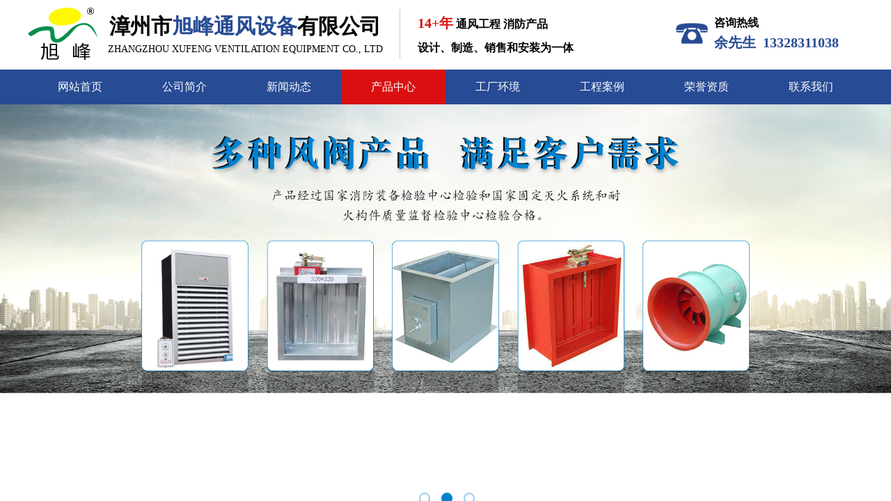

--- FILE ---
content_type: text/html; charset=utf-8
request_url: http://fjxftfsb.com/page90?product_category=53&menu_id=160
body_size: 26992
content:
<!DOCTYPE html PUBLIC "-//W3C//DTD XHTML 1.0 Transitional//EN" "http://www.w3.org/TR/xhtml1/DTD/xhtml1-transitional.dtd">
<html xmlns="http://www.w3.org/1999/xhtml" lang="zh-Hans" >
	<head>
		<meta http-equiv="X-UA-Compatible" content="IE=Edge,chrome=1" />
	<meta name="viewport" content="width=1200" />	<meta http-equiv="Content-Type" content="text/html; charset=utf-8" />
		<meta name="format-detection" content="telephone=no" />
	     <meta http-equiv="Cache-Control" content="no-transform"/> 
     <meta http-equiv="Cache-Control" content="no-siteapp"/>
	<title>漳州市旭峰通风设备有限公司</title>
	<meta name="keywords"  content="网站关键字" />
	<meta name="description" content="网站描述" />
    
                
		<meta property="og:image" content="http://static.websiteonline.cn/website/template/default/images/favicon.ico">
		<link rel="shortcut icon" href="http://static.websiteonline.cn/website/template/default/images/favicon.ico" type="image/x-icon" />
	<link rel="Bookmark" href="http://static.websiteonline.cn/website/template/default/images/favicon.ico" />
		

		<link href="http://static.websiteonline.cn/website/template/default/css/default.css?v=17534100" rel="stylesheet" type="text/css" />
<link href="http://fjxftfsb.com/template/default/css/font/font.css?v=15750090" rel="stylesheet" type="text/css" />
<link href="http://fjxftfsb.com/template/default/css/wpassword/iconfont.css?v=17496248" rel="stylesheet" type="text/css" />
<link href="http://static.websiteonline.cn/website/plugin/media/css/media.css?v=14077216" rel="stylesheet" type="text/css" />
<link href="http://static.websiteonline.cn/website/plugin/title/css/title.css?v=17083134" rel="stylesheet" type="text/css" />
<link href="http://static.websiteonline.cn/website/plugin/unslider/css/unslider.css?v=16086236" rel="stylesheet" type="text/css" />
<link href="http://static.websiteonline.cn/website/plugin/breadcrumb/css/breadcrumb.css?v=16086008" rel="stylesheet" type="text/css" />
<link href="http://static.websiteonline.cn/website/plugin/product_category/css/product_category.css?v=14937940" rel="stylesheet" type="text/css" />
<link href="http://static.websiteonline.cn/website/plugin/qr_img/css/qr_img.css?v=14077216" rel="stylesheet" type="text/css" />
<style type="text/css">.prop_rotate_angle sup,.prop_rotate_angle .posblk-deg{font-size:11px; color:#CDCDCD; font-weight:normal; font-style:normal; }ins#qiao-wrap{height:0;} #qiao-wrap{display:block;}
</style> 
</head>
<body  >
<input type="hidden" value="2" name="_user_level_val" />
								<script type="text/javascript" language="javascript" src="http://static.websiteonline.cn/website/script/??libsjq.js,jquery.custom.js,jquery.lazyload.js,jquery.rotateutility.js,lab.js,wopop_all.js,jquery.cookie.js,jquery.simplemodal.js,fullcollumn.js,objectFitPolyfill.min.js,ierotate.js,effects/velocity.js,effects/velocity.ui.js,effects/effects.js,fullpagescroll.js,common.js,heightAdapt.js?v=17573096"></script>
<script type="text/javascript" language="javascript" src="http://static.websiteonline.cn/website/plugin/??media/js/init.js,new_navigation/js/overall.js,new_navigation/styles/hs7/init.js,unslider/js/init.js,breadcrumb/js/init.js,product_category/js/overall.js,buttons/js/init.js,new_navigation/styles/vertical_vs3/init.js?v=17621358"></script>
	<script type="text/javascript" language="javascript">
    			var webmodel = {};
	        
    wp_pages_global_func($.extend({
        'isedit': '0',
        'islogin': '0',
        'domain': 'pmt7c4265',
        'p_rooturl': 'http://fjxftfsb.com',
        'static_rooturl': 'http://static.websiteonline.cn/website',
        'interface_locale': "zh_CN",
        'dev_mode': "0",
        'getsession': ''
    }, {"phpsessionid":"","punyurl":"http:\/\/fjxftfsb.com","curr_locale":"zh_CN","mscript_name":"","converted":false}));
    
	</script>

<link href="http://fjxftfsb.com/bfd405d8f82da4dc92accfcca80348d3.cssx" rel="stylesheet" /><div id="page_set_css">
</div><input type="hidden" id="page_id" name="page_id" value="90" rpid="90">
<div id="scroll_container" class="scroll_contain" style="">
	    	<div id="scroll_container_bg" style="background-position:center center;background-repeat:repeat-y;">&nbsp;</div>
<script>
initScrollcontainerHeight();	
</script>
     <div id="overflow_canvas_container">        <div id="canvas" style=" margin: 0 auto;width:1200px;;height:1415px">
    <div id="layer57E6D8426834D534D112A13001E64975" class="full_column"   style="width:1200px;position:absolute;top:0px;height:100px;z-index:104;">
    <div class="full_width " style="position:absolute;height:100px;background-color:transparent;">		
    </div>
			<div class="full_content" style="width:1200px; position:absolute;left:0;top:0;margin-left: 0px;;height:100px;">
								<div id='layerB267DB7E4DE7C21F5529272B2F865EB0' type='media'  class='cstlayer' style='left: 931px; top: 25px; position: absolute; z-index: 105; width: 46px; height: 46px; '  mid=""  fatherid='layer57E6D8426834D534D112A13001E64975'    deg='0'><script>
create_pc_media_set_pic('layerB267DB7E4DE7C21F5529272B2F865EB0',false);
</script>
<div class="wp-media_content"  style="overflow: hidden; width: 46px; height: 46px; border-width: 0px; border-style: solid; padding: 0px;" type="0">
<div class="img_over"  style='overflow: hidden; border-color: transparent; border-width: 0px; position: relative; width: 46px; height: 46px;'>

<div class="imgloading" style="z-index:100;"> </div>
<img  id="wp-media-image_layerB267DB7E4DE7C21F5529272B2F865EB0" onerror="set_thumb_layerB267DB7E4DE7C21F5529272B2F865EB0(this);" onload="set_thumb_layerB267DB7E4DE7C21F5529272B2F865EB0(this);" class="paragraph_image"  type="zoom" src="http://pmt7c4265.pic6.websiteonline.cn/upload/phone_pn3w.png" style="width: 46px; height: auto;;" />
</div>

</div>
<script>
(function(){
		layer_media_init_func('layerB267DB7E4DE7C21F5529272B2F865EB0',{"isedit":false,"has_effects":false});
})()
</script>
</div><script>				 $('#layerB267DB7E4DE7C21F5529272B2F865EB0').triggerHandler('layer_ready');</script><div id='layerF0385BB33263B027EF1AF3A0F723B779' type='title'  class='cstlayer' style='left: 986px; top: 20px; position: absolute; z-index: 104; width: 214px; height: 56px; '  mid=""  fatherid='layer57E6D8426834D534D112A13001E64975'    deg='0'><div class="wp-title_content" style="overflow-wrap: break-word; padding: 0px; border-color: transparent; border-width: 0px; height: 56px; width: 214px; display: block;"><p><strong><span style="color: rgb(0, 0, 0); font-family: FangSong_GB2312; font-size: 16px; line-height: 160%;">咨询热线</span></strong></p><p><strong><span style="color: rgb(39, 75, 148); font-family: FangSong_GB2312; font-size: 20px; line-height: 160%;">余先生&nbsp;&nbsp;13328311038</span></strong></p></div>
<script type="text/javascript">
$(function(){
	$('.wp-title_content').each(function(){
		if($(this).find('div').attr('align')=='justify'){
			$(this).find('div').css({'text-justify':'inter-ideograph','text-align':'justify'});
		}
	})	
})
</script>

</div><script>				 $('#layerF0385BB33263B027EF1AF3A0F723B779').triggerHandler('layer_ready');</script><div id='layerFCB75D50B2F29B4D5EC8AFBCF102336E' type='line'  class='cstlayer' style='left: 515px; top: 12.5px; position: absolute; z-index: 102; width: 38px; height: 71px; '  mid=""  fatherid='layer57E6D8426834D534D112A13001E64975'    deg='0'><div class="wp-line_content" style="padding: 0px; border-color: transparent; border-width: 0px; overflow: hidden; width: 38px; height: 71px;"><div class="wpline-wrapper vertical-solid"></div><script language="javascript">
</script></div></div><script>				 $('#layerFCB75D50B2F29B4D5EC8AFBCF102336E').triggerHandler('layer_ready');</script><div id='layer29C2A77AA3A0BD0B47EF56B48FB84470' type='title'  class='cstlayer' style='left: 106.333px; top: 14.5px; position: absolute; z-index: 101; width: 412px; height: 67px; '  mid=""  fatherid='layer57E6D8426834D534D112A13001E64975'    deg='0'><div class="wp-title_content" style="overflow-wrap: break-word; padding: 0px; border-color: transparent; border-width: 0px; height: 67px; width: 412px; display: block;"><p style="text-align: center; color: rgb(90, 90, 90); font-family: Arial, 宋体, Helvetica, sans-serif, Verdana; font-size: 12px; font-style: normal; font-variant-ligatures: normal; font-variant-caps: normal; font-weight: normal;"><strong><span style="font-size: 30px; font-family: FangSong_GB2312; color: rgb(0, 0, 0);"><span style="line-height:150%;">漳州市</span><span style="color: rgb(39, 75, 148); line-height: 150%;">旭峰通风设备</span><span style="line-height:150%;">有限公司</span></span></strong><span style="color: rgb(0, 0, 0); line-height: 150%;">​</span><span style="line-height:150%;">​</span></p><p style="text-align: center; "><font color="#000000" face="FangSong_GB2312"><span style="font-size: 14px; text-transform: uppercase; line-height: 150%;">Zhangzhou Xufeng Ventilation Equipment Co., Ltd</span></font></p></div>

</div><script>				 $('#layer29C2A77AA3A0BD0B47EF56B48FB84470').triggerHandler('layer_ready');</script><div id='layer7CC5D9AF16D79975DE8EA5FEBA1A781E' type='title'  class='cstlayer' style='left: 560px; top: 13px; position: absolute; z-index: 103; width: 232px; height: 70px; '  mid=""  fatherid='layer57E6D8426834D534D112A13001E64975'    deg='0'><div class="wp-title_content" style="overflow-wrap: break-word; padding: 0px; border-color: transparent; border-width: 0px; height: 70px; width: 232px; display: block;"><p style="color: rgb(90, 90, 90); font-family: Arial, 宋体, Helvetica, sans-serif, Verdana; font-size: 12px; font-style: normal; font-variant-ligatures: normal; font-variant-caps: normal; font-weight: normal;"><span style="font-size: 16px; font-family: FangSong_GB2312; color: rgb(0, 0, 0); line-height: 180%;"><strong><span style="color: rgb(218, 16, 16); font-size: 20px; line-height: 200%;">14+年</span><span style="line-height:200%;"> 通风工程&nbsp;消防产品</span></strong></span></p><p style=""><span style="font-size: 16px; font-family: FangSong_GB2312; color: rgb(0, 0, 0); line-height: 200%;"><strong>设计、制造、销售和安装为一体</strong></span></p></div>

</div><script>				 $('#layer7CC5D9AF16D79975DE8EA5FEBA1A781E').triggerHandler('layer_ready');</script><div id='layer887D729A6D6C4F7DCC3656DC37E73AD2' type='media'  class='cstlayer' style='left: 0px; top: 10.5px; position: absolute; z-index: 100; width: 100px; height: 75px; '  mid=""  fatherid='layer57E6D8426834D534D112A13001E64975'    deg='0'><script>
create_pc_media_set_pic('layer887D729A6D6C4F7DCC3656DC37E73AD2',false);
</script>
<div class="wp-media_content"  style="overflow: hidden; width: 100px; height: 75px;" type="0">
<div class="img_over"  style='overflow: hidden; border-color: transparent; border-width: 0px; position: relative; width: 100px; height: 75px;'>

<div class="imgloading" style="z-index:100;"> </div>
<img  id="wp-media-image_layer887D729A6D6C4F7DCC3656DC37E73AD2" onerror="set_thumb_layer887D729A6D6C4F7DCC3656DC37E73AD2(this);" onload="set_thumb_layer887D729A6D6C4F7DCC3656DC37E73AD2(this);" class="paragraph_image"  type="zoom" src="http://pmt7c4265.pic6.websiteonline.cn/upload/0hj8.png" style="width: 100px; height: auto;;" />
</div>

</div>
<script>
(function(){
		layer_media_init_func('layer887D729A6D6C4F7DCC3656DC37E73AD2',{"isedit":false,"has_effects":false});
})()
</script>
</div><script>				 $('#layer887D729A6D6C4F7DCC3656DC37E73AD2').triggerHandler('layer_ready');</script>                                
                                <div class="fullcontent_opacity" style="width: 100%;height: 100%;position: absolute;left: 0;right: 0;top: 0;display:none;"></div>
			</div>
</div>
<script>
        $(".content_copen").live('click',function(){
        $(this).closest(".full_column").hide();
    });
	var $fullwidth=$('#layer57E6D8426834D534D112A13001E64975 .full_width');
	$fullwidth.css({left:0-$('#canvas').offset().left+$('#scroll_container').offset().left-$('#scroll_container').scrollLeft()-$.parseInteger($('#canvas').css("borderLeftWidth")),width:$('#scroll_container_bg').width()});
	$(function () {
				var videoParams={"id":"layer57E6D8426834D534D112A13001E64975","bgauto":null,"ctauto":null,"bVideouse":null,"cVideouse":null,"bgvHeight":null,"bgvWidth":null};
		fullcolumn_bgvideo_init_func(videoParams);
                var bgHoverParams={"full":{"hover":null,"opacity":null,"bg":"transparent","id":"layer57E6D8426834D534D112A13001E64975","bgopacity":null,"zindextopcolorset":""},"full_con":{"hover":null,"opacity":null,"bg":null,"id":"layer57E6D8426834D534D112A13001E64975","bgopacity":null}};
		fullcolumn_HoverInit(bgHoverParams);
        });
</script>


<div id="layer6A71AE4E2C39396674440A99E7C741C7" class="full_column"   style="width:1200px;position:absolute;top:100px;height:50px;z-index:106;">
    <div class="full_width " style="position:absolute;height:50px;background-color:#274b94;">		
    </div>
			<div class="full_content" style="width:1200px; position:absolute;left:0;top:0;margin-left: 0px;;height:50px;">
								<div id='layerDA8EE2F4FE9C12C44A6ABECDE2382172' type='new_navigation'  class='cstlayer' style='left: 0px; top: 0px; position: absolute; z-index: 100; width: 1200px; height: 50px; '  mid=""  fatherid='layer6A71AE4E2C39396674440A99E7C741C7'    deg='0'><div class="wp-new_navigation_content" style="border-color: transparent; border-width: 0px; width: 1200px; border-style: solid; padding: 0px; display: block; overflow: visible; height: auto;;display:block;overflow:hidden;height:0px;" type="0">
<script type="text/javascript"> 
		
		$("#layerDA8EE2F4FE9C12C44A6ABECDE2382172").data("m_show", '');
	</script>
<div skin="hs7" class="nav1 menu_hs7" ishorizon="1" colorstyle="darkgreen" direction="0" more="更多" moreshow="1" morecolor="darkorange" hover="1" hover_scr="0" submethod="0" umenu="0" dmenu="0" sethomeurl="http://fjxftfsb.com/page163" smcenter="0">
		<ul id="nav_layerDA8EE2F4FE9C12C44A6ABECDE2382172" class="navigation"  style="width:auto;"  >
		<li style="z-index:2;"  class="wp_subtop"  pid="163" ><a  class="  "  href="http://fjxftfsb.com">网站首页</a></li><li style="z-index:2;"  class="wp_subtop"  pid="113" ><a  class="  "  href="http://fjxftfsb.com/page113">公司简介</a></li><li style="z-index:2;"  class="wp_subtop"  pid="86" ><a  class="  "  href="http://fjxftfsb.com/page86">新闻动态</a></li><li style="z-index:2;"  class="wp_subtop"  pid="90" ><a  class=" sub "  href="http://fjxftfsb.com/page90">产品中心</a><ul style="z-index:2;"><li style="z-index:3;"  class=""  pid=0 ><a  class="  "  href="http://fjxftfsb.com/page90?product_category=43&menu_id=157">风机系列</a></li><li style="z-index:3;"  class=""  pid=0 ><a  class="  "  href="http://fjxftfsb.com/page90?product_category=42&menu_id=158">风阀系列</a></li><li style="z-index:3;"  class=""  pid=0 ><a  class="  "  href="http://fjxftfsb.com/page90?product_category=51&menu_id=159">防排烟阀系列</a></li><li style="z-index:3;"  class=""  pid=0 ><a  class="  "  href="http://fjxftfsb.com/page90?product_category=53&menu_id=160">消声静压箱系列</a></li><li style="z-index:3;"  class=""  pid=0 ><a  class="  "  href="http://fjxftfsb.com/page90?product_category=52&menu_id=164">风口系列及其他配件</a></li></ul></li><li style="z-index:2;"  class="wp_subtop"  pid="151" ><a  class="  "  href="http://fjxftfsb.com/page151">工厂环境</a></li><li style="z-index:2;"  class="wp_subtop"  pid="152" ><a  class="  "  href="http://fjxftfsb.com/page152">工程案例</a></li><li style="z-index:2;"  class="wp_subtop"  pid="153" ><a  class="  "  href="http://fjxftfsb.com/page153">荣誉资质</a></li><li style="z-index:2;"  class="wp_subtop"  pid="93" ><a  class="  "  href="http://fjxftfsb.com/page93">联系我们</a></li>	</ul>
</div>

<script type="text/javascript"> 
				$("#layerDA8EE2F4FE9C12C44A6ABECDE2382172").data("datasty_", '@charset "utf-8";  #nav_layerDA8EE2F4FE9C12C44A6ABECDE2382172,#nav_layerDA8EE2F4FE9C12C44A6ABECDE2382172 ul,#nav_layerDA8EE2F4FE9C12C44A6ABECDE2382172 li{list-style-type:none; margin:0px; padding:0px; border:thin none;}  #nav_layerDA8EE2F4FE9C12C44A6ABECDE2382172 {position:relative;height:54px;line-height:54px; background:url(http://static.websiteonline.cn/website/plugin/new_navigation/styles/hs7/nav_bg.jpg) repeat-x; margin-bottom:10px;padding-left:10px; }  #nav_layerDA8EE2F4FE9C12C44A6ABECDE2382172 li.wp_subtop{padding-left:5px;padding-right:5px;text-align:center;position:relative;float:left;padding-bottom:0px;width:115px;height:54px;line-height:54px;background-image:url(http://static.websiteonline.cn/website/plugin/new_navigation/view/images/png_bg.png);background-repeat:no-repeat;background-position:top right;background-color:transparent;}  #nav_layerDA8EE2F4FE9C12C44A6ABECDE2382172 li.wp_subtop:hover{width:115px;height:54px;line-height:54px;background-image:url(http://static.websiteonline.cn/website/plugin/new_navigation/styles/hs7/li_hover.png);background-color:transparent;background-position:bottom left;background-repeat:repeat-x;}  #nav_layerDA8EE2F4FE9C12C44A6ABECDE2382172 li.wp_subtop>a{white-space:nowrap;display:block;padding:0px;text-decoration:none;font-size:12px;font-family:arial;color:#ffffff;text-align:center;font-weight:normal;font-style:normal; overflow:hidden;}  #nav_layerDA8EE2F4FE9C12C44A6ABECDE2382172 li.wp_subtop>a:hover{font-size:12px;font-family:arial;color:#fff;text-align:center;font-weight:normal;font-style:normal;}  #nav_layerDA8EE2F4FE9C12C44A6ABECDE2382172 ul{position:absolute;left:0px;display:none;padding-left:5px;padding-right:5px;background-image:url(http://static.websiteonline.cn/website/plugin/new_navigation/view/images/png_bg.png);background-color:transparent;margin-left:0px;padding-top:10px; padding-bottom:8px;}  #nav_layerDA8EE2F4FE9C12C44A6ABECDE2382172 ul li{position:relative;text-align:center;padding-bottom:0px;padding-left:5px;padding-right:5px;height:31px;line-height:31px;background-image:url(http://static.websiteonline.cn/website/plugin/new_navigation/view/images/png_bg.png);background-repeat:repeat;background-position:top left;background-color:#516c47;}  #nav_layerDA8EE2F4FE9C12C44A6ABECDE2382172 ul li:hover{height:31px;text-align:center;line-height:31px;padding-left:5px;padding-right:5px; background-image:url(http://static.websiteonline.cn/website/plugin/new_navigation/view/images/png_bg.png);background-repeat:repeat;background-position:top left;background-color:#3a4c34;}  #nav_layerDA8EE2F4FE9C12C44A6ABECDE2382172 ul li a {display:block;font-size:12px;font-family:arial;color:#fff;text-align:center;font-weight:normal;font-style:normal;white-space:nowrap;}  #nav_layerDA8EE2F4FE9C12C44A6ABECDE2382172 ul li a:hover{display:block;font-size:12px;font-family:arial;color:#ffffff;text-align:center;font-weight:normal;font-style:normal;}');
		$("#layerDA8EE2F4FE9C12C44A6ABECDE2382172").data("datastys_", '#nav_layerDA8EE2F4FE9C12C44A6ABECDE2382172{height:50px;} #nav_layerDA8EE2F4FE9C12C44A6ABECDE2382172{background-color:transparent;} #nav_layerDA8EE2F4FE9C12C44A6ABECDE2382172{background-image:url(http://static.websiteonline.cn/website/plugin/new_navigation/view/images/png_bg.png);} #nav_layerDA8EE2F4FE9C12C44A6ABECDE2382172 li.wp_subtop>a{font-size:16px;} #nav_layerDA8EE2F4FE9C12C44A6ABECDE2382172 li.wp_subtop>a{font-family:FangSong_GB2312;}    #nav_layerDA8EE2F4FE9C12C44A6ABECDE2382172 li.wp_subtop{line-height:50px;}    #nav_layerDA8EE2F4FE9C12C44A6ABECDE2382172 li.wp_subtop{height:50px;}    #nav_layerDA8EE2F4FE9C12C44A6ABECDE2382172 li.wp_subtop:hover{line-height:50px;}    #nav_layerDA8EE2F4FE9C12C44A6ABECDE2382172 li.wp_subtop:hover{height:50px;} #nav_layerDA8EE2F4FE9C12C44A6ABECDE2382172 li.wp_subtop>a:hover{font-family:FangSong_GB2312;} #nav_layerDA8EE2F4FE9C12C44A6ABECDE2382172 li.wp_subtop:hover{background-image:url(http://static.websiteonline.cn/website/plugin/new_navigation/view/images/png_bg.png);}  #nav_layerDA8EE2F4FE9C12C44A6ABECDE2382172 li.wp_subtop>a:hover{font-size:16px;} #nav_layerDA8EE2F4FE9C12C44A6ABECDE2382172 li.wp_subtop:hover{background:transparent;} #nav_layerDA8EE2F4FE9C12C44A6ABECDE2382172 li.wp_subtop:hover{background-color:#da1010;}                                        #nav_layerDA8EE2F4FE9C12C44A6ABECDE2382172 li.wp_subtop{width:140px;} #nav_layerDA8EE2F4FE9C12C44A6ABECDE2382172 li.wp_subtop:hover{width:140px;} #nav_layerDA8EE2F4FE9C12C44A6ABECDE2382172 ul li{height:40px;} #nav_layerDA8EE2F4FE9C12C44A6ABECDE2382172 ul li{line-height:40px;} #nav_layerDA8EE2F4FE9C12C44A6ABECDE2382172 ul li a{font-family:FangSong_GB2312;}     #nav_layerDA8EE2F4FE9C12C44A6ABECDE2382172 ul li a:hover{font-family:FangSong_GB2312;} #nav_layerDA8EE2F4FE9C12C44A6ABECDE2382172 ul li a:hover{font-size:14px;} #nav_layerDA8EE2F4FE9C12C44A6ABECDE2382172 ul li a{font-size:14px;} #nav_layerDA8EE2F4FE9C12C44A6ABECDE2382172 ul li:hover{height:40px;} #nav_layerDA8EE2F4FE9C12C44A6ABECDE2382172 ul li:hover{line-height:40px;}  #nav_layerDA8EE2F4FE9C12C44A6ABECDE2382172 ul li:hover{background-color:#da1010;} #nav_layerDA8EE2F4FE9C12C44A6ABECDE2382172 ul li{background:none;} #nav_layerDA8EE2F4FE9C12C44A6ABECDE2382172 ul li{background-color:#274b94;}');
	
			var b_width=parseInt($("#layerDA8EE2F4FE9C12C44A6ABECDE2382172").find('.wp-new_navigation_content').css('border-bottom-width'));
	if(b_width>0){
		$("#nav_layerDA8EE2F4FE9C12C44A6ABECDE2382172").css('margin-bottom','0px');
	}
	</script>

<script type="text/javascript">
function wp_get_navstyle(layer_id,key){
		var navStyle = $.trim($("#"+layer_id).data(key));
		return navStyle;	
	
}	
richtxt('layerDA8EE2F4FE9C12C44A6ABECDE2382172');
</script><script type="text/javascript">
layer_new_navigation_hs7_func({"isedit":false,"layer_id":"layerDA8EE2F4FE9C12C44A6ABECDE2382172","menustyle":"hs7"});

</script><div class="navigation_more" data-more="darkorange" data-typeval="0" data-menudata="&quot;&quot;"></div>
</div>
<script type="text/javascript">
 $(function(){
	layer_new_navigation_content_func({"isedit":false,"layer_id":"layerDA8EE2F4FE9C12C44A6ABECDE2382172","menustyle":"hs7","addopts":{"padding-left":"0"}});
});
</script>

</div><script>				 $('#layerDA8EE2F4FE9C12C44A6ABECDE2382172').triggerHandler('layer_ready');</script>                                
                                <div class="fullcontent_opacity" style="width: 100%;height: 100%;position: absolute;left: 0;right: 0;top: 0;display:none;"></div>
			</div>
</div>
<script>
        $(".content_copen").live('click',function(){
        $(this).closest(".full_column").hide();
    });
	var $fullwidth=$('#layer6A71AE4E2C39396674440A99E7C741C7 .full_width');
	$fullwidth.css({left:0-$('#canvas').offset().left+$('#scroll_container').offset().left-$('#scroll_container').scrollLeft()-$.parseInteger($('#canvas').css("borderLeftWidth")),width:$('#scroll_container_bg').width()});
	$(function () {
				var videoParams={"id":"layer6A71AE4E2C39396674440A99E7C741C7","bgauto":null,"ctauto":null,"bVideouse":null,"cVideouse":null,"bgvHeight":null,"bgvWidth":null};
		fullcolumn_bgvideo_init_func(videoParams);
                var bgHoverParams={"full":{"hover":null,"opacity":null,"bg":"#274b94","id":"layer6A71AE4E2C39396674440A99E7C741C7","bgopacity":null,"zindextopcolorset":""},"full_con":{"hover":null,"opacity":null,"bg":null,"id":"layer6A71AE4E2C39396674440A99E7C741C7","bgopacity":null}};
		fullcolumn_HoverInit(bgHoverParams);
        });
</script>


<div id="layerF0F4E0BAC8C7288FF9C206E1FFE47A33" class="full_column"   style="width:1200px;position:absolute;top:150px;height:600px;z-index:100;">
    <div class="full_width " style="position:absolute;height:600px;background-position:center center;">		
    </div>
			<div class="full_content" style="width:1200px; position:absolute;left:0;top:0;margin-left: 0px;;height:600px;">
								<div id='layer3D9E83A1D77C2B06D3AD9E6166ECD7E7' type='unslider'  class='cstlayer' style='left: 0px; top: 0px; position: absolute; z-index: 100; width: 1200px; height: 600px; '  mid=""  fatherid='layerF0F4E0BAC8C7288FF9C206E1FFE47A33'    deg='0'><style>
#layer3D9E83A1D77C2B06D3AD9E6166ECD7E7html5zoo-1{
	margin:0 auto;
}
</style>
<div id="layer3D9E83A1D77C2B06D3AD9E6166ECD7E7_content" class="wp-unslider_content" style="overflow: hidden; border: none; left: -327px; width: 1855px; height: 600px; position: absolute;">
<script type="text/javascript">
	 
</script>

<!-- loop star -->
<div id="layer3D9E83A1D77C2B06D3AD9E6166ECD7E7html5zoo-1">
    <ul class="html5zoo-slides" style="display:none;">
  
        <li><img alt="" src="http://pmt7c4265.pic6.websiteonline.cn/upload/PC_1.jpg" class="html5lightbox" /></a></li>
  
        <li><img alt="" src="http://pmt7c4265.pic6.websiteonline.cn/upload/PC_b7n8.jpg" class="html5lightbox" /></a></li>
  
        <li><img alt="" src="http://pmt7c4265.pic6.websiteonline.cn/upload/PC3.jpg" class="html5lightbox" /></a></li>
    </ul>
</div>
<!-- loop end -->

<script language="javascript">
(function(){
		var layerparams={"layerid":"layer3D9E83A1D77C2B06D3AD9E6166ECD7E7","pstyle":"none","plborder_size":"0","interval":3000,"autoplays":"true","title_size":"40","title_family":"SimSun","title_color":"#FFFFFF","easing":"all","show_title":"1","show_nav":"1","navigation_style":"01","navbg_hover_color":"#0082d0","nav_margin_bottom_size":"25","nav_arrow":"1","arrow_left":"template\/default\/images\/left_arrow.png","arrow_right":"template\/default\/images\/right_arrow.png","nav_margin_left_size":"25","nav_margin_right_size":"25","skin":"01","default_show":"1","hover_show":"0","pauseonmouseover":"1","nav_arrow_w_size":"32","nav_arrow_h_size":"32","iconstyle":"01","nav_height_size":"2","wsize":null,"editMode":false,"unslideradapt":null};
	layer_unslider_init_func(layerparams);
})()  
</script>
</div>
</div><script>				 $('#layer3D9E83A1D77C2B06D3AD9E6166ECD7E7').triggerHandler('layer_ready');</script>                                
                                <div class="fullcontent_opacity" style="width: 100%;height: 100%;position: absolute;left: 0;right: 0;top: 0;display:none;"></div>
			</div>
</div>
<script>
        $(".content_copen").live('click',function(){
        $(this).closest(".full_column").hide();
    });
	var $fullwidth=$('#layerF0F4E0BAC8C7288FF9C206E1FFE47A33 .full_width');
	$fullwidth.css({left:0-$('#canvas').offset().left+$('#scroll_container').offset().left-$('#scroll_container').scrollLeft()-$.parseInteger($('#canvas').css("borderLeftWidth")),width:$('#scroll_container_bg').width()});
	$(function () {
				var videoParams={"id":"layerF0F4E0BAC8C7288FF9C206E1FFE47A33","bgauto":null,"ctauto":null,"bVideouse":null,"cVideouse":null,"bgvHeight":null,"bgvWidth":null};
		fullcolumn_bgvideo_init_func(videoParams);
                var bgHoverParams={"full":{"hover":null,"opacity":null,"bg":null,"id":"layerF0F4E0BAC8C7288FF9C206E1FFE47A33","bgopacity":null,"zindextopcolorset":""},"full_con":{"hover":null,"opacity":null,"bg":null,"id":"layerF0F4E0BAC8C7288FF9C206E1FFE47A33","bgopacity":null}};
		fullcolumn_HoverInit(bgHoverParams);
        });
</script>


<div id='layer4056C5664689EA4C323525AE11A49C22' type='gototop'  class='cstlayer' style='left: 1050px; top: 662px; position: absolute; z-index: 102; width: 150px; height: 100px; '  mid=""    deg='0'>

<div class="wp-gototop_content" style="padding: 0px; border-color: transparent; border-width: 0px; overflow: hidden; width: 150px; height: 100px;">
		
    <script language="javascript">
	
$(function(){
		// Fixed IE border-radius
		var $piegttops = $('#layer4056C5664689EA4C323525AE11A49C22').not('[deleted="deleted"]');
		if ($.browser.msie && ($.browser.version <= 8)) {
			if ($.inArray("styleh", ['arrowleft','arrowright']) == -1) {
				$('.wpgttop-wrapper,a.gttoparea,a.gttoparea div', '#layer4056C5664689EA4C323525AE11A49C22').css("behavior", 'url(script/pie.htc)');
				setTimeout(function(){
					if ($piegttops.find('css3-container').length > 0) $piegttops.find('.piemask').remove();
					else setTimeout(arguments.callee, 500);
				}, 500);
			} else $piegttops.find('.piemask').remove();
		}
		});</script>


</div>

<!--gototop js-->
<script lang="javascript">
$(document).ready(function () {
	var goToTopijsTime;
	$.fn.goToTopijs=function(options){
		var opts = $.extend({},$.fn.goToTopijs.def,options);
		var $window=$(window);
		var $body = $('#scroll_container');
		var $this=$(this);
		clearTimeout(goToTopijsTime);
		goToTopijsTime=setTimeout(function(){
			var controlLeft;
			if ($window.width() > opts.pageHeightJg * 2 + opts.pageWidth) {
				controlLeft = ($window.width() - opts.pageWidth) / 2 + opts.pageWidth + opts.pageWidthJg;
			}else{
				controlLeft = $window.width()- opts.pageWidthJg-$this.width();
			}
			var cssfixedsupport=$.browser.msie && parseFloat($.browser.version) < 7;//判断是否ie6
			var controlTop=$window.height() - opts.pageHeightJg;
			controlTop=cssfixedsupport ? $window.scrollTop() + controlTop : controlTop;
			var scrolTop = Math.max($(window).scrollTop(), $body.scrollTop());
                        var shouldvisible=( scrolTop >= opts.startline )? true : false;  
			if (shouldvisible){
				$this.stop().show();
			}else{
				$this.stop().hide();			}
						var curdistance = '1';
			var gscrollWidth = 18;
			var gt_right = parseInt(gscrollWidth) + parseInt(curdistance);
			$this.css({
				position: cssfixedsupport ? 'absolute' : 'fixed',
				top: controlTop,
				right:gt_right
			});
		},30);
		$(this).click(function(event){
			$(document.body).add($body).stop().animate( { scrollTop: $(opts.targetObg).offset().top}, opts.duration);
			$(this).blur();
			event.preventDefault();
			event.stopPropagation();
		});
	};
	
	$.fn.goToTopijs.def={
		pageWidth:310,//页面宽度
		pageWidthJg:2,//按钮和页面的间隔距离
		pageHeightJg:78+40,//按钮和页面底部的间隔距离
		startline:120,//出现回到顶部按钮的滚动条scrollTop距离
		duration:200,//回到顶部的速度时间
		targetObg:"body"//目标位置
	};
});
$(function(){
            $('<a href="#none" class="gototop_backToTop" title="返回顶部">返回顶部</a>').appendTo("body");
    });


$(function(){
	$(".gototop_backToTop").goToTopijs();
	var $scroll_container = $(window).add('#scroll_container');
	$scroll_container.bind('scroll resize',function(){
		$(".gototop_backToTop").goToTopijs({
			pageWidth:960,
			duration:0
		});
	});
});

</script>
<!--gototop js end-->
</div><script>				 $('#layer4056C5664689EA4C323525AE11A49C22').triggerHandler('layer_ready');</script><div id="layerB14F45BD70ADD29FC53E8507E8D3604A" class="full_column"   style="width:1200px;position:absolute;top:750px;height:40px;z-index:112;">
    <div class="full_width " style="position:absolute;height:40px;background-color:#fbfbfb;">		
    </div>
			<div class="full_content" style="width:1200px; position:absolute;left:0;top:0;margin-left: 0px;;height:40px;">
								<div id='layer7E29DE5FFA94A5800A0D4634FAF45A2F' type='breadcrumb'  class='cstlayer' style='left: 109px; top: 14px; position: absolute; z-index: 125; width: 453px; height: 17px; '  mid=""  fatherid='layerB14F45BD70ADD29FC53E8507E8D3604A'    deg='0'><div class="wp-breadcrumb_content" style="width: 453px; height: 17px;" ShowCpage="1" >
<div class='breadcrumb_plugin'>

<span class="breadcrumbtext" gzdata="gzorder"><a href="http://fjxftfsb.com/" style="line-height:100%; font-family: FangSong_GB2312; color: rgb(67, 67, 67);" >网站首页</a></span>
<span style="line-height:100%; margin-left:5px;margin-right:5px;color:rgb(67, 67, 67);font-size:12px;" class="breadcrumbfuhao">≡</span>
<span class="breadcrumbtext"><a href="http://fjxftfsb.com/page90" style="line-height:100%; font-family: FangSong_GB2312; color: rgb(67, 67, 67);" >产品中心</a></span>
		<span style="line-height:100%; margin-left:5px;margin-right:5px;color:rgb(67, 67, 67);font-size:12px;" class="breadcrumbfuhao">≡</span>
        <span class="breadcrumbtext"><a href="http://fjxftfsb.com/page90?menu_id=160&product_category=53" style="line-height:100%; font-family: FangSong_GB2312; color: rgb(67, 67, 67);" >消声静压箱系列</a></span>
</div>
</div>
<script>
layer_breadcrumb_ready_func('layer7E29DE5FFA94A5800A0D4634FAF45A2F', '');
</script></div><script>				 $('#layer7E29DE5FFA94A5800A0D4634FAF45A2F').triggerHandler('layer_ready');</script><div id='layerB754A7242A11994062AE18E2846B5EAE' type='title'  class='cstlayer' style='left: 0px; top: 10px; position: absolute; z-index: 124; width: 113px; height: 20px; '  mid=""  fatherid='layerB14F45BD70ADD29FC53E8507E8D3604A'    deg='0'><div class="wp-title_content" style="overflow-wrap: break-word; padding: 0px; border-color: transparent; border-width: 0px; height: 20px; width: 113px; display: block;"><span style="font-family: FangSong_GB2312; font-size: 14px; color: rgb(67, 67, 67);">您的当前的位置：</span></div>

</div><script>				 $('#layerB754A7242A11994062AE18E2846B5EAE').triggerHandler('layer_ready');</script>                                
                                <div class="fullcontent_opacity" style="width: 100%;height: 100%;position: absolute;left: 0;right: 0;top: 0;display:none;"></div>
			</div>
</div>
<script>
        $(".content_copen").live('click',function(){
        $(this).closest(".full_column").hide();
    });
	var $fullwidth=$('#layerB14F45BD70ADD29FC53E8507E8D3604A .full_width');
	$fullwidth.css({left:0-$('#canvas').offset().left+$('#scroll_container').offset().left-$('#scroll_container').scrollLeft()-$.parseInteger($('#canvas').css("borderLeftWidth")),width:$('#scroll_container_bg').width()});
	$(function () {
				var videoParams={"id":"layerB14F45BD70ADD29FC53E8507E8D3604A","bgauto":null,"ctauto":null,"bVideouse":null,"cVideouse":null,"bgvHeight":null,"bgvWidth":null};
		fullcolumn_bgvideo_init_func(videoParams);
                var bgHoverParams={"full":{"hover":null,"opacity":null,"bg":"#fbfbfb","id":"layerB14F45BD70ADD29FC53E8507E8D3604A","bgopacity":null,"zindextopcolorset":""},"full_con":{"hover":null,"opacity":null,"bg":null,"id":"layerB14F45BD70ADD29FC53E8507E8D3604A","bgopacity":null}};
		fullcolumn_HoverInit(bgHoverParams);
        });
</script>


<div id='layer02AE6CDEC16FDB2983F0F6FACB6344D0' type='title'  class='cstlayer' style='left: 0px; top: 830px; position: absolute; z-index: 113; width: 1200px; height: 63px; '  mid=""    deg='0'><div class="wp-title_content" style="overflow-wrap: break-word; padding: 0px; border-color: transparent; border-width: 0px; height: 63px; width: 1200px; display: block;"><p style="color: rgb(90, 90, 90); font-family: Arial, 宋体, Helvetica, sans-serif, Verdana; font-size: 12px; font-style: normal; font-variant-ligatures: normal; font-variant-caps: normal; font-weight: normal; text-align: center;"><font color="#0082d0" face="FangSong_GB2312"><span style="font-size: 26px; line-height: 160%; color: rgb(39, 75, 148);"><b>产品中心</b></span></font></p><p style="text-align: center;"><font color="#000000" face="FangSong_GB2312"><span style="font-size: 14px; text-transform: uppercase;"><span style="line-height:160%;">Product Center</span><span style="line-height:160%;">​</span></span></font></p></div>

</div><script>				 $('#layer02AE6CDEC16FDB2983F0F6FACB6344D0').triggerHandler('layer_ready');</script><div id='layerFA16734AFC39BA4A468DBDFFEB6B3F76' type='product_list'  class='cstlayer' style='left: 200px; top: 920px; position: absolute; z-index: 126; width: 1000px; height: 474px; '  mid=""    deg='0'><script language="javascript">

 
$(window).load(function(){ 


        wp_heightAdapt($('#layerFA16734AFC39BA4A468DBDFFEB6B3F76'));       window.scroll_container_adjust();
        var oriheight=$('#layerFA16734AFC39BA4A468DBDFFEB6B3F76').data('oriheight');
        if(oriheight && $('#layerFA16734AFC39BA4A468DBDFFEB6B3F76').height()-oriheight>200){
            setTimeout(function(){
                 wp_heightAdapt($('#layerFA16734AFC39BA4A468DBDFFEB6B3F76'));                 window.scroll_container_adjust();
            },1000)
        }
});
	function set_thumb_layerFA16734AFC39BA4A468DBDFFEB6B3F76(obj) {
		var callback=function(img){
				img.fadeIn('slow',function(){
				img.closest('.img,.wp-new-product-style-01-left').children('.imgloading').remove();
			   });	
		}
		$(obj).each(function() {
			var img=$(this);
			callback(img);
		});      
	}
$(function(){
      $('#layerFA16734AFC39BA4A468DBDFFEB6B3F76').find('.wp-new-ar-pro-style-description').each(function(){
             if($(this).find('textarea').length){
                 $(this).html($(this).find('textarea').val());
             }
       })
})
if ("01" === "01") {
	(function(){
		var maxliheight = 0,tmplayerid = "#layerFA16734AFC39BA4A468DBDFFEB6B3F76";
		if (tmplayerid.length == 1) return;
        var $tmpnode = '';
		// 右间距 2014/03/17
		$(tmplayerid).unbind("fixedmarginright").bind("fixedmarginright", function(e, margin){
			var $target = $(this),$li = $target.find('li.wp-new-article-style_lis');
			if(margin != undefined) {$li.css("margin-right", margin+'px');}
			else {/*动态获取margin-right*/$li.css("margin-right", $li.filter(':first').css("margin-right"));}
			var $first = $li.filter(':first');
			if($li.length > 0){
				liwidth = $first.width() + 
				parseInt( $first.css("padding-left").match(/\d+/) ) + parseInt( $first.css("padding-right").match(/\d+/) ) + 
				parseInt( $first.css("border-left-width") ) * 2, //30、6 li的padding和border
				
				mgnright = $._parseFloat($first.css("marginRight")),
				maxwidth = $target.children('.wp-product_list_content').width();
				if($.browser.msie && $.browser.version < 9){
					liwidth = liwidth = $first.width() + 
					parseInt( $first.css("padding-left").match(/\d+/) ) + parseInt( $first.css("padding-right").match(/\d+/) );
				}
				var maxcols = Math.floor(maxwidth / (liwidth + mgnright));
				if(maxwidth >= maxcols * (liwidth + mgnright) + liwidth) maxcols += 1;
				for(var i = 1,licnt = $li.length; i <= licnt; i++){
					if (i % maxcols != 0) continue;
					if ((maxcols == 1) && (2*liwidth <= maxwidth)) continue;
					$li.filter(':eq('+(i - 1)+')').css("margin-right", '0');
				}
			}
			
			$curlayer = $li = null;
			
		});
		
		$(tmplayerid).layer_ready(function(){
			$(tmplayerid).triggerHandler("fixedmarginright");
			var actdoms=$(tmplayerid).find('.wp-product_content').children('div:eq(1)');
			if(actdoms.length==0) return;
			if(actdoms.height()-$(tmplayerid).find('.wp-product_content').height()>500){
				actdoms.hide();
				setTimeout(function (){
					actdoms.show();
				}, 0);
			}
		})
	})();
	$(document).ready(function (){
	  	var maxliheight = 0,tmplayerid = "#layerFA16734AFC39BA4A468DBDFFEB6B3F76";
		if (tmplayerid.length == 1) return;
        var $tmpnode = '';
		function maxHeightFunc() {
            $tmpnode = $(tmplayerid+' li > .wp-new-article-style-c');
            $tmpnode.css('height','auto');
            maxliheight = Math.max.apply(null,$tmpnode.map(function(){
                var self=$(this);
                var bottom=$(this).find('.wp-new-ar-pro-style-description').filter(function(){
                    return $(this).css('display')!='none';
                }).css('margin-bottom');
                bottom=parseInt(bottom)||0;
                return $(this).height()+bottom;
            }).toArray());
            var prdbacheight = '0';
            if ("01" === "01" && prdbacheight != '0') {
                maxliheight = prdbacheight;
            }
            if (maxliheight) $tmpnode.height(maxliheight);
        }
        maxHeightFunc();

        setTimeout(maxHeightFunc,100);
		$(tmplayerid).triggerHandler("fixedmarginright");
		// <<End

		tmplayerid = $tmpnode = null;
	});
}
$(function(){
	function inlineToDisplay(){
		if($.browser.msie){
			var $imgs = $('#layerFA16734AFC39BA4A468DBDFFEB6B3F76').find('img.img_lazy_load');
			if($imgs.length > 0){
				// fixed bug#4411
				var nwidth = $._parseFloat('280'),
				ihack = (nwidth && ($.browser.version<9) && ('Proportion'=='Proportion'))?true:false;
				$imgs.each(function(){
					if($(this).css('display') == 'inline'){
						$(this).css('display','block');
						// fixed bug#4411
						ihack && $(this).parent('a').css({"display": 'inline-block',"width": nwidth+'px'});
					}
				});
			}
		}
	}
	inlineToDisplay();
});
</script>
<div class="wp-product_content wp-product_list_content" style="border-color: transparent; border-width: 0px; overflow: hidden; width: 992px; height: 466px; border-style: solid; padding: 4px;">
	<div skin="01" class="wp-product_css wp-product_list_css" style="display:none;">
<script type="text/javascript">
	
</script>
	</div>
	<div class="product_list-layerFA16734AFC39BA4A468DBDFFEB6B3F76" style="overflow:hidden;"> 
	<ul style='margin:0px;'>
<li class="wp-new-article-style_lis" 
style="vertical-align:top;width:280px;margin-right:28px;;margin-bottom:15px;	">
	<div class="img" style="height:220px;width:280px;text-align:center;vertical-align:middle;display:table-cell;"><div class="imgloading" style="height:218px;width:278px;"></div><a    href="http://fjxftfsb.com/page150?product_id=228"  class="aeffect productlistid  memberoff" productlistid="228"><img src="http://static.websiteonline.cn/website/template/default/images/blank.gif" data-original="http://pmt7c4265.pic6.websiteonline.cn/upload/368x.jpg" class="wp-product_list-thumbnail img_lazy_load" style="position: relative;max-width:280px;margin:0 auto;max-height:220px;" alt="ZP风管消声器" /></a></div>
	<div class="wp-new-article-style-c">
	
	<p class="title"  style="font: normal 120% 'Microsoft yahei', Arial, Verdana;"><a  href="http://fjxftfsb.com/page150?product_id=228" class="productlistid  memberoff" productlistid="228">ZP风管消声器</a></p>
        
	<p class="category_p"><span class="category"><a  href="http://fjxftfsb.com/page90?product_category=53">消声静压箱系列</a></span></p>
	<p  class="wp-new-ar-pro-style-price market_price"><label class="list_price_f_title">市场价:</label><span class="list_price_f">0.00</span></p>
	<p  class="wp-new-ar-pro-style-price" id="price"><label class="price_f_title">价格:</label><span class="price_f">0.00</span></p>
	<div class="wp-new-ar-pro-style-description"> 
	            <textarea style="display:none;"></textarea>
      </div>
	</div>
    	<input type="hidden" class="product_desc" data-desc="">
</li><li class="wp-new-article-style_lis" 
style="vertical-align:top;width:280px;margin-right:28px;;margin-bottom:15px;	">
	<div class="img" style="height:220px;width:280px;text-align:center;vertical-align:middle;display:table-cell;"><div class="imgloading" style="height:218px;width:278px;"></div><a    href="http://fjxftfsb.com/page150?product_id=229"  class="aeffect productlistid  memberoff" productlistid="229"><img src="http://static.websiteonline.cn/website/template/default/images/blank.gif" data-original="http://pmt7c4265.pic6.websiteonline.cn/upload/6c7q.jpg" class="wp-product_list-thumbnail img_lazy_load" style="position: relative;max-width:280px;margin:0 auto;max-height:220px;" alt="ZP-100型消声弯头" /></a></div>
	<div class="wp-new-article-style-c">
	
	<p class="title"  style="font: normal 120% 'Microsoft yahei', Arial, Verdana;"><a  href="http://fjxftfsb.com/page150?product_id=229" class="productlistid  memberoff" productlistid="229">ZP-100型消声弯头</a></p>
        
	<p class="category_p"><span class="category"><a  href="http://fjxftfsb.com/page90?product_category=53">消声静压箱系列</a></span></p>
	<p  class="wp-new-ar-pro-style-price market_price"><label class="list_price_f_title">市场价:</label><span class="list_price_f">0.00</span></p>
	<p  class="wp-new-ar-pro-style-price" id="price"><label class="price_f_title">价格:</label><span class="price_f">0.00</span></p>
	<div class="wp-new-ar-pro-style-description"> 
	            <textarea style="display:none;"></textarea>
      </div>
	</div>
    	<input type="hidden" class="product_desc" data-desc="">
</li><li class="wp-new-article-style_lis" 
style="vertical-align:top;width:280px;margin-right:28px;;margin-bottom:15px;	">
	<div class="img" style="height:220px;width:280px;text-align:center;vertical-align:middle;display:table-cell;"><div class="imgloading" style="height:218px;width:278px;"></div><a    href="http://fjxftfsb.com/page150?product_id=230"  class="aeffect productlistid  memberoff" productlistid="230"><img src="http://static.websiteonline.cn/website/template/default/images/blank.gif" data-original="http://pmt7c4265.pic6.websiteonline.cn/upload/4rc2.jpg" class="wp-product_list-thumbnail img_lazy_load" style="position: relative;max-width:280px;margin:0 auto;max-height:220px;" alt="ZKS型折板式消声器" /></a></div>
	<div class="wp-new-article-style-c">
	
	<p class="title"  style="font: normal 120% 'Microsoft yahei', Arial, Verdana;"><a  href="http://fjxftfsb.com/page150?product_id=230" class="productlistid  memberoff" productlistid="230">ZKS型折板式消声器</a></p>
        
	<p class="category_p"><span class="category"><a  href="http://fjxftfsb.com/page90?product_category=53">消声静压箱系列</a></span></p>
	<p  class="wp-new-ar-pro-style-price market_price"><label class="list_price_f_title">市场价:</label><span class="list_price_f">0.00</span></p>
	<p  class="wp-new-ar-pro-style-price" id="price"><label class="price_f_title">价格:</label><span class="price_f">0.00</span></p>
	<div class="wp-new-ar-pro-style-description"> 
	            <textarea style="display:none;"></textarea>
      </div>
	</div>
    	<input type="hidden" class="product_desc" data-desc="">
</li><li class="wp-new-article-style_lis" 
style="vertical-align:top;width:280px;margin-right:28px;;margin-bottom:15px;	">
	<div class="img" style="height:220px;width:280px;text-align:center;vertical-align:middle;display:table-cell;"><div class="imgloading" style="height:218px;width:278px;"></div><a    href="http://fjxftfsb.com/page150?product_id=231"  class="aeffect productlistid  memberoff" productlistid="231"><img src="http://static.websiteonline.cn/website/template/default/images/blank.gif" data-original="http://pmt7c4265.pic6.websiteonline.cn/upload/xddm.jpg" class="wp-product_list-thumbnail img_lazy_load" style="position: relative;max-width:280px;margin:0 auto;max-height:220px;" alt="ZJ型消声静压箱" /></a></div>
	<div class="wp-new-article-style-c">
	
	<p class="title"  style="font: normal 120% 'Microsoft yahei', Arial, Verdana;"><a  href="http://fjxftfsb.com/page150?product_id=231" class="productlistid  memberoff" productlistid="231">ZJ型消声静压箱</a></p>
        
	<p class="category_p"><span class="category"><a  href="http://fjxftfsb.com/page90?product_category=53">消声静压箱系列</a></span></p>
	<p  class="wp-new-ar-pro-style-price market_price"><label class="list_price_f_title">市场价:</label><span class="list_price_f">0.00</span></p>
	<p  class="wp-new-ar-pro-style-price" id="price"><label class="price_f_title">价格:</label><span class="price_f">0.00</span></p>
	<div class="wp-new-ar-pro-style-description"> 
	            <textarea style="display:none;"></textarea>
      </div>
	</div>
    	<input type="hidden" class="product_desc" data-desc="">
</li><li class="wp-new-article-style_lis" 
style="vertical-align:top;width:280px;margin-right:28px;;margin-bottom:15px;	">
	<div class="img" style="height:220px;width:280px;text-align:center;vertical-align:middle;display:table-cell;"><div class="imgloading" style="height:218px;width:278px;"></div><a    href="http://fjxftfsb.com/page150?product_id=232"  class="aeffect productlistid  memberoff" productlistid="232"><img src="http://static.websiteonline.cn/website/template/default/images/blank.gif" data-original="http://pmt7c4265.pic6.websiteonline.cn/upload/4w5a.jpg" class="wp-product_list-thumbnail img_lazy_load" style="position: relative;max-width:280px;margin:0 auto;max-height:220px;" alt="ZG空调管式消声器" /></a></div>
	<div class="wp-new-article-style-c">
	
	<p class="title"  style="font: normal 120% 'Microsoft yahei', Arial, Verdana;"><a  href="http://fjxftfsb.com/page150?product_id=232" class="productlistid  memberoff" productlistid="232">ZG空调管式消声器</a></p>
        
	<p class="category_p"><span class="category"><a  href="http://fjxftfsb.com/page90?product_category=53">消声静压箱系列</a></span></p>
	<p  class="wp-new-ar-pro-style-price market_price"><label class="list_price_f_title">市场价:</label><span class="list_price_f">0.00</span></p>
	<p  class="wp-new-ar-pro-style-price" id="price"><label class="price_f_title">价格:</label><span class="price_f">0.00</span></p>
	<div class="wp-new-ar-pro-style-description"> 
	            <textarea style="display:none;"></textarea>
      </div>
	</div>
    	<input type="hidden" class="product_desc" data-desc="">
</li><li class="wp-new-article-style_lis" 
style="vertical-align:top;width:280px;margin-right:28px;;margin-bottom:15px;	">
	<div class="img" style="height:220px;width:280px;text-align:center;vertical-align:middle;display:table-cell;"><div class="imgloading" style="height:218px;width:278px;"></div><a    href="http://fjxftfsb.com/page150?product_id=233"  class="aeffect productlistid  memberoff" productlistid="233"><img src="http://static.websiteonline.cn/website/template/default/images/blank.gif" data-original="http://pmt7c4265.pic6.websiteonline.cn/upload/021s.jpg" class="wp-product_list-thumbnail img_lazy_load" style="position: relative;max-width:280px;margin:0 auto;max-height:220px;" alt="T701-6阻抗复合消声器" /></a></div>
	<div class="wp-new-article-style-c">
	
	<p class="title"  style="font: normal 120% 'Microsoft yahei', Arial, Verdana;"><a  href="http://fjxftfsb.com/page150?product_id=233" class="productlistid  memberoff" productlistid="233">T701-6阻抗复合消声器</a></p>
        
	<p class="category_p"><span class="category"><a  href="http://fjxftfsb.com/page90?product_category=53">消声静压箱系列</a></span></p>
	<p  class="wp-new-ar-pro-style-price market_price"><label class="list_price_f_title">市场价:</label><span class="list_price_f">0.00</span></p>
	<p  class="wp-new-ar-pro-style-price" id="price"><label class="price_f_title">价格:</label><span class="price_f">0.00</span></p>
	<div class="wp-new-ar-pro-style-description"> 
	            <textarea style="display:none;"></textarea>
      </div>
	</div>
    	<input type="hidden" class="product_desc" data-desc="">
</li></ul>
<style>
<!--
#layerFA16734AFC39BA4A468DBDFFEB6B3F76 .wp-new-article-style_lis:hover {
    border-color:#da1010;}
#layerFA16734AFC39BA4A468DBDFFEB6B3F76 .wp-new-article-style_lis{
    }
-->
</style>
		<div class="wp-pager_link" style="text-align:center"><style type="text/css">.showprec { display:none;}</style><span class='showprec'>共 6 条记录</span><span class="pager_link curlink">1</span></div>	</div>
 
	<div class="product_list_save_itemList" discount_price_txt="价格:" market_price_txt="市场价:" openCategoryUrl="0" openMoreUrl="0"  openDetailUrl="0"  pagerstyle="default/skin2" pagernum="6" pageralign="center" morealign="left" showpager="1" productCategroies="43,42,51,52,53" linkCategoryUrl="90" linkMoreUrl="90" isShowMore="No" isShowMoreCn="No" linkDetailUrl="150" isShowDots="No" introWordNum="All" titleWordNum="All" listNum="6000" productStyle="01" getParamCategoryId="53" imgwnode="280" imgtnode="Proportion" imghnode="220" pageskip="2"  pageop="0"  pagepar="p_product_list" sortType="default" sortValue="asc" productTags="" showmembergood="off" image_adapt_type="cover" style="display:none;"></div>
</div>
<script language="javascript">
var chromebug = $('#scroll_container').data('chrome_bug');
var imgcontainer = chromebug ? window : $('#scroll_container');
$('#layerFA16734AFC39BA4A468DBDFFEB6B3F76').find('img.img_lazy_load').lazyload({
	 threshold  : 300,
	 failure_limit : $('#layerFA16734AFC39BA4A468DBDFFEB6B3F76').find('img.img_lazy_load').length,	
	  container : imgcontainer,	
	  placeholder:"http://static.websiteonline.cn/website/template/default/images/blank.gif",
	  load:function(){
		 var self=$(this);
		 var id=self.closest('.cstlayer').prop('id');
		if(window['set_thumb_'+id]) window['set_thumb_'+id](this);
			 }
});	
function showlazyimg(){
	setTimeout(function(){
		$('#layerFA16734AFC39BA4A468DBDFFEB6B3F76').find('img.img_lazy_load').lazyload({
			 threshold  : 300,
			 failure_limit : $('#layerFA16734AFC39BA4A468DBDFFEB6B3F76').find('img.img_lazy_load').length,	
			  container : $('#scroll_container'),	
			  placeholder:"http://static.websiteonline.cn/website/template/default/images/blank.gif",
			  load:function(){
				 var self=$(this);
				 var id=self.closest('.cstlayer').prop('id');
				if(window['set_thumb_'+id]) window['set_thumb_'+id](this);
							 }
		});

	},200)
	
}
showlazyimg();
</script>
<script language="javascript">
$(function(){
	var pageskips = '2';
	var layerid = "layerFA16734AFC39BA4A468DBDFFEB6B3F76",$cstlayer = $('#'+layerid),
	$pglnker = $cstlayer.find('.wp-product_list_content .wp-pager_link');
	$pglnker.find('a').unbind("click.te").bind("click.te", function(e,page){
		var urlhrf = $(this).attr("href");
		if(urlhrf.indexOf("##")>-1){
		e.preventDefault();
        e.stopPropagation();
		var pageid = page||$(this).attr("href").replace("###",'');
		if("" == "1") $.method.product_list.refreshProductList({"page":pageid,"layerid":layerid});	
		else {
			var dom = $cstlayer.find('.product_list_save_itemList'),
			params = {};
            if(pageid!= $("#"+layerid).data("pagecid") && $("#"+layerid).data("pagecid")){
                return false;
            }
            $.ajax({
                type: "GET",
                url: parseToURL("product_list","get_page"),
                data: {product_category:"53",product_category_more:53,layer_id: layerid,page: pageid},
                success: function(data){
                    var $layer = $("#"+layerid);
                    var prediv = $layer;
                    prediv.data('pagecid',pageid);
                    setTimeout(function(){prediv.data('pagecid','');},500);
                    var oldHeight = $layer.find('.product_list-'+layerid).height();
                    $layer.children('.wp-product_list_content').before(data).remove();

					doAdaptHeight($layer);
					scrollPos();

                    setTimeout(function(){
						doAdaptHeight($layer);
                    },1000)
                }
            });
			function scrollPos(){
				//explain:产品列表模块刷新后将页面定位到该模块距离浏览器顶部的距离,author:fpf,date:2014-12-18,action:modify;
				//1/定位到网站页首2/定位到产品列表页首
				if(pageskips == 1){
					$('#scroll_container').scrollTop(0);
				} else if(pageskips == 2){ 
					
					var product_listtop = $cstlayer.css('top').replace('px','');
					var father = $cstlayer.attr('fatherid')||'';								 
					if(father){
						var father_top = $('#'+father).css('top').replace('px','');
						product_listtop = parseInt(product_listtop)+parseInt(father_top);
						if($("#"+father).length>0){
							var fathers = $("#"+father).attr('fatherid')||'';
							if(fathers){
								var father_tops = $('#'+fathers).css('top').replace('px','');
								product_listtop = parseInt(product_listtop)+parseInt(father_tops);
							}
						}
					}	
					setTimeout(function () {
                        if(product_listtop){$('#scroll_container').scrollTop(product_listtop);}
                    }, 500);
				}
			}
			scrollPos();
		}
		return false;
		}
	});

	//Ajax分页加载自适应高度处理
    function doAdaptHeight(dom) {
        var this_dom = dom;
        this_dom.find(".wp-pager_link").css({'position':'relative','bottom':'auto','width':'100%'});
        wp_heightAdapt(this_dom);        var cheight = this_dom.find(".wp-product_content").height();
        var oulheight = this_dom.find(".product_list-"+layerid).height();
        var olkheight = this_dom.find(".wp-pager_link").outerHeight();
        if(cheight>oulheight+olkheight){
            this_dom.find(".wp-pager_link").css({'position':'absolute','bottom':'0px','width':'100%'})
        }
    }

        if($.cookie('wp_layer_page_'+layerid) && $.cookie('wp_layer_page_'+layerid) != 1&&!$.browser.msie){
     $pglnker.find('a:first').trigger('click',$.cookie('wp_layer_page_'+layerid));
    }
    	// About input
	$pglnker.find(':input').each(function(i,dom){
		var $input = $(this),ent = pgid = '',fnc;
		switch($input.attr("type")) {
			case "text":
				ent = 'keyup';
				fnc = function(){
					pgid = this.value = this.value.replace(/(?:\b0|[^\d+])/i,'');
                    //分页的style4样式的skin4皮肤，点击回车跳转到指定页面
					var keycode = event.keyCode;
					if (keycode == 13) {
						var pagerstyle = $pglnker.parent().nextAll('.product_list_save_itemList').attr('pagerstyle');
						var pstarr = pagerstyle.split('/'),pstyle = pstarr[0],pskin = pstarr[1];
						if (pstyle == 'style4' && pskin == 'skin4') {
							if (pgid.length && /^[1-9]{1}\d*$/.test(pgid)) {
								var maxpg = _int($pglnker.find('span.total').html());
								if(!maxpg) maxpg = 1;
								var pagelink=$pglnker.find('a:first');
								var urlhrf = pagelink.attr("href");
								if(urlhrf.indexOf("##")>-1){
										$pglnker.find('a').triggerHandler('click',[Math.min(pgid,maxpg)]);
								}else{
										urlhrf=urlhrf.replace(/\d+$/,Math.min(pgid,maxpg))
										location.href=urlhrf;
								}
							}
						}
					}
					function _int(numString){
						var number = parseInt(numString);
						if(isNaN(number)) return 0;
						return number;
					}
					return false;
				};
				break;
			case "button":
				ent = 'click';
				fnc = function(){
					if (pgid.length && /^[1-9]{1}\d*$/.test(pgid)) {
						var maxpg = _int($pglnker.find('span.total').html());
						if(!maxpg) maxpg = 1;
						$pglnker.find('a').triggerHandler('click',[Math.min(pgid,maxpg)]);
					}
					function _int(numString){
						var number = parseInt(numString);
						if(isNaN(number)) return 0;
						return number;
					}
					return false;
				};
				break;
		}
		if(fnc && $.isFunction(fnc)) $input[ent](fnc);
	});
});
$(window).load(function(){ 
	$('#layerFA16734AFC39BA4A468DBDFFEB6B3F76').find(".wp-pager_link").css({'position':'relative','bottom':'auto','width':'100%'});	
	wp_heightAdapt($('#layerFA16734AFC39BA4A468DBDFFEB6B3F76'));	var cheight = $('#layerFA16734AFC39BA4A468DBDFFEB6B3F76').find(".wp-product_content").height();
	var oulheight = $('#layerFA16734AFC39BA4A468DBDFFEB6B3F76').find(".product_list-layerFA16734AFC39BA4A468DBDFFEB6B3F76").height();
	var olkheight = $('#layerFA16734AFC39BA4A468DBDFFEB6B3F76').find(".wp-pager_link").outerHeight();
	if(cheight>oulheight+olkheight){
		$('#layerFA16734AFC39BA4A468DBDFFEB6B3F76').find(".wp-pager_link").css({'position':'absolute','bottom':'0px','width':'100%'})
	} 
})
</script>
<script>
	$(function () {
		var $curlayer=$('#layerFA16734AFC39BA4A468DBDFFEB6B3F76');
		var curskin = '01';
		if (curskin == '06') {
			$curlayer.find('.prd_main_picture').mouseenter(function (event) {
				executeEffect($(this), event);
			});
		} else if (curskin == '07') {
			$curlayer.find('.card').mouseenter(function (event) {
				executeEffect($(this).parent().find(".prd_main_picture"), event);
			});
		} else {
			$curlayer.find('.wp-product_list-thumbnail').mouseover(function (event) {
				executeEffect($(this), event);
			});
		}

		function executeEffect(that, et) {
			et.stopPropagation();
			that.data('over',1);
			var running = that.data('run');
			var effect = $curlayer.data('wopop_imgeffects');
			if ($.inArray(curskin, ['07']) != -1 && effect && effect['effectrole'] != 'dantu') {
				return false;
			}
			var $this = that;
			if (effect && running != 1) {
				$this.setimgEffects(true, effect, 1);
				var effectrole = effect['effectrole'];
				var dset = effect['dset']; 
				if(effectrole != 'dantu' && typeof(dset) != "undefined"){
					var temp_effect = {};
					temp_effect['type'] = effect['type'];
					temp_effect['effectrole'] = 'dantu';
					temp_effect['effect'] = effect['dset']['effect'];
					temp_effect['duration'] =  effect['dset']['duration'];
					$this.setimgEffects(true, temp_effect, 1);
				}
			}
		}
        
                var layer_id = "#layerFA16734AFC39BA4A468DBDFFEB6B3F76";
		$(layer_id+' .productlistid:not(.memberoff)').click(function(event){
			event.preventDefault();
			var gourl = $(this).attr('href');
			var targettype = $(this).attr('target');
			_this = $(this);
			$.ajax({
				type: "POST",
				url: parseToURL('product_list','checkproductid'),
	             data: {id:_this.attr('productlistid')},
	             dataType: "json",
	             async:false,
	             success: function(r){                                         
	            	 if(r.code == -1){
		 					var islogin = '0';
		 					ismember = true;  
		 					if(islogin == 0){
		 						event.preventDefault();
		 						$LAB
		 						.script(relativeToAbsoluteURL("script/datepicker/custom_dialog.js"))
		 						 .wait(function(){
		 							show_custom_panel(parseToURL('userlogin','login_dialog'),{
		 								title:'Login',
		 								overlay:true,
		 								id:'wp_user_info'
		 							});
		 						});
		 						return false;
		 					}
		 				}else if(r.code == -2){
		 					ismember = false; 
		 								
		 				}
		 				if(targettype == undefined && gourl != 'javascript:void(0);'){
		 				location.href=gourl;
		 				}else if(targettype != undefined && gourl != 'javascript:void(0);'){
		 					window.open(gourl);
		 				}	
		 				
		 

                  }

				})
		})
                
	});
</script>
</div><script>		         $('#layerFA16734AFC39BA4A468DBDFFEB6B3F76').data('wopop_imgeffects',{"effect":"effect.zoomin","effectrole":"dantu","duration":"350","type":"product_list","delay":0,"loop":0,"loop_infinite":0,"dshow":false,"dset":{},"effect_on_img":0});				 $('#layerFA16734AFC39BA4A468DBDFFEB6B3F76').triggerHandler('layer_ready');</script><div id='layer9D29A3D049B034BA6766433B3644617A' type='product_category'  class='cstlayer' style='left: 0px; top: 920px; position: absolute; z-index: 114; width: 180px; height: 250px; '  mid=""    deg='0'><script type="text/javascript">

function wp_showdefaultHoverCss(layer_id){
	var layertype=$('#'+layer_id).attr('type');
	if(layertype && window['wp_showdefaultHoverCss_'+layertype]){
		return window['wp_showdefaultHoverCss_'+layertype](layer_id);
	}
	return false;
}

function wp_showdefaultHoverCss_product_category(layer_id)
{
	var plugin_name=$("#"+layer_id).attr('type');
	var hover=$("#"+layer_id).find('.nav1').attr('hover');
	var skinname=$("#"+layer_id).find('.nav1').attr('skin');
    var hover_set = $("#"+layer_id).find('.nav1').attr('hover_set');
    var pro_cateid = $("#"+layer_id).find('.nav1').attr('pro_cateid');
	if(skinname=='vertical_vs10_1'){
		return;
	}
    if(hover!=1){
        return;
    }
    if(hover == 1 && hover_set == 2 && !pro_cateid){
        return;
    }

	wp_getdefaultHoverCss(layer_id);
	var n=0;
	
	if(plugin_name=='new_navigation'){
		var page_id=$("#page_id").val();
                var rootpid=$("#page_id").attr("rpid")*1;
	}else{
		var page_id=$('#'+layer_id+'').find(".default_pid").html();
		if(page_id==0 || page_id.length==0){
			page_id=$('#nav_'+layer_id+'').children('li:first').attr('pid');	
		}
	}
 
	$('#nav_'+layer_id+'').children('li').each(function(){
		var type_pid=$(this).attr('pid');		
		if(type_pid==page_id){
			$(this).addClass("lihover").children('a').addClass("ahover");
 
		}else if(type_pid==rootpid){
                    $(this).addClass("lihover").children('a').addClass("ahover");
 
           }
 
		if(window.location.href == $(this).find("a").attr("href") || window.location.href == $(this).find("a").attr("href")+"&brd=1"){  $(this).addClass("lihover").children('a').addClass("ahover"); }
		n++;
	});
	
	if(!$('#nav_'+layer_id+'').children('li.lihover').length){
		$('#nav_'+layer_id+' ul').children('li').each(function(){
			var lochref=window.location.href.replace(/^https?:/,'').replace(/&brd=1$/,'');
			var subahref= $(this).find('a').attr("href").replace(/^https?:/,'').replace(/&brd=1$/,'');
			if(lochref == subahref || lochref ==subahref+"&brd=1"){ 
				$(this).parents(".wp_subtop").addClass("lihover").children('a').addClass("ahover"); 
				return;
			}
		})
	}
 
	if(hover==1){        
		if($('#nav_'+layer_id+'').children('li').children('a.ahover').length<1){
			$('#nav_'+layer_id+'').children('li:first').addClass("lihover").children('a').addClass("ahover");
		} 	 
	}
}
var wp_showdefaultHoverCss_layer9D29A3D049B034BA6766433B3644617A=wp_showdefaultHoverCss;
function wp_addMoreButton(layer_id){
	var layertype=$('#'+layer_id).attr('type');
	if(layertype && window['wp_addMoreButton_'+layertype]){
		return window['wp_addMoreButton_'+layertype](layer_id);
	}
	return false;
}
function wp_addMoreButton_product_category(layer_id)
{
	var firstLiTop = 0;
	var hasMore = false;
	$('#nav_'+layer_id).children('li.wp_subtop').each(function(i){
		if(i == 0) {firstLiTop = $(this).offset().top;return true;}	
		if($(this).offset().top > firstLiTop)
		{
			$('#'+layer_id).data('hasMore','yes');//配置逻辑获取
			var more = $.trim($('#'+layer_id).children('.wp-product_category_content').children('.nav1').attr('more'));
			var doms = $(this).prev().prev().nextAll().clone();
			var objA = $(this).prev().children('a');
			if(objA.children('span').length > 0) objA.children('span').html(more);
			else objA.html(more);

			if(objA.hasClass('sub'))
			{
				objA.next('ul').empty();
				doms.appendTo(objA.next('ul'));
			}
			else
			{
				objA.after('<ul></ul>');
				doms.appendTo(objA.next('ul'));
				objA.addClass('sub');
			}
				
			$(this).prev().nextAll().remove();
			objA.next('ul').children('li').removeClass('wp_subtop');
			hasMore = true;

			objA.attr('href','javascript:void(0);');
			
			//点击"更多"弹出全站导航
			if($("#"+layer_id).find('.nav1').attr('moreshow') == 1)
			{
				objA.click(function (e){
					$('#'+layer_id).find('#basic-modal-content_'+layer_id).modal({
						containerId:'wp-product_category-simplemodal-container_'+layer_id,
						zIndex:9999,
						close:false,
						onOpen:function(dialog){
							dialog.overlay.fadeIn('slow', function(){
								dialog.container.slideDown('slow',function(){
									dialog.data.fadeIn('slow','swing',function(){
										$('.wp_menus').not('.wp_thirdmenu0').each(function(){
											var left = $(this).parent().parent().children('a').eq(0).outerWidth()+5;
											$(this).css({position:'relative',left:left+'px'});
										});
									});
								});
							});
						},
						onClose:function(dialog){
							dialog.data.fadeOut('slow',function (){
								dialog.container.slideUp('slow', function () {
									dialog.overlay.fadeOut('slow', function () {
										$.modal.close();
									});
								});
							});
						}
					});
					return false;
				});
			}
			return false;
		}
	});
	if(!hasMore) $('#'+layer_id).data('hasMore','no');
	wp_showdefaultHoverCss(layer_id);
}

//编辑模式水平拖动动态刷新修改More按钮
function wp_updateMoreButton(layer_id)
{
	var $layer = $('#'+layer_id);
	var $nav1 = $layer.children('.wp-product_category_content').children('.nav1');
	var tmp_css = $.trim($("#datastys_"+layer_id).text());
	var tmp_cssa = $.trim($("#datasty_"+layer_id).text());
	$.post(parseToURL("product_category","refreshNavigator",{menustyle:$.trim($nav1.attr('skin')),saveCss:'yes',page_id:$("#page_id").val(),blockid:layer_id,typeval:$.trim($layer.find(".wp-product_category_content").attr('type')),colorstyle:$.trim($nav1.attr('colorstyle')),direction:$.trim($nav1.attr('direction')),more:$.trim($nav1.attr('more')),hover:$.trim($nav1.attr('hover')),moreshow:$.trim($nav1.attr('moreshow')),morecolor:$.trim($nav1.attr('morecolor'))}),function(data){
		$layer.find('.wp-product_category_content').html(data);
		$("#datastys_"+layer_id).text(tmp_css);
 					
		var setcss=$("#page_set_css").html();
		setcss=setcss.replace(/<style>/i,'').replace(/<\/style>/i,'');
		var reg=new RegExp("(.*)([/][/*]"+layer_id+"[/*][/])(.*)([/][/*]"+layer_id+"[/*][/])(.*)","gmi");
		var url=setcss;
		var rep=url.replace(reg,"$1 $5");
		var tempcss=rep + " /*"+ layer_id +"*/ "+tmp_cssa+" "+tmp_css+" /*"+ layer_id +"*/ ";
		tempcss = tempcss.replace(/[\r\n]/g, " ").replace(/\s+/g, " "); 
		$("#page_set_css").html('<style> '+tempcss+ '</style>');
	});
	wp_showdefaultHoverCss(layer_id);
}


function wp_removeLoading(layer_id)
{
	
	var $nav1 = $('#'+layer_id).find(".nav1");
	var ishorizon=$nav1.attr("ishorizon");
	if(ishorizon=='1'){
		$("#"+layer_id).find('.wp-new_navigation_content').css({height:'auto',overflow:'hidden'});
	}else{
		$("#"+layer_id).find('.wp-new_navigation_content').css({width:'auto',overflow:'hidden'});
	}
	// 修复IE浏览器部分版本导航无法显示问题 2013/12/26
 
	var temptimer = setTimeout(function(){
		$("#"+layer_id).find('.wp-new_navigation_content').css("overflow", 'visible');
		clearTimeout(temptimer);
	}, 50);
}
</script><div class="wp-product_category_content" id="wp-ptype_layer9D29A3D049B034BA6766433B3644617A" style="border-color: transparent; border-width: 0px; width: 180px; height: 250px;">
<script type="text/javascript"> 
$("#layer9D29A3D049B034BA6766433B3644617A").data("jeditMode",0);
layer_prdcat_setvar({"isedit":0,"layerid":"layer9D29A3D049B034BA6766433B3644617A"});
$(function(){
	setTimeout(function(){
		var layerids = "ul#nav_layer9D29A3D049B034BA6766433B3644617A";
					if($(layerids).find('.wp_subtop:last').children('a').html() == ""){
				$(layerids).find('.wp_subtop:last').children('a').html('更多');
			}
			},500)
})

		    var wp_showdefaultHoverCss_layer9D29A3D049B034BA6766433B3644617A=wp_showdefaultHoverCss;
			$("#layer9D29A3D049B034BA6766433B3644617A").data("datasty_", '@charset "utf-8";  #nav_layer9D29A3D049B034BA6766433B3644617A,#nav_layer9D29A3D049B034BA6766433B3644617A ul,#nav_layer9D29A3D049B034BA6766433B3644617A li{list-style-type:none;margin:0;padding:0;border:thin none;}  #nav_layer9D29A3D049B034BA6766433B3644617A{position:relative;width:150px;background-image:url(http://static.websiteonline.cn/website/plugin/product_category/view/images/png_bg.png);background-repeat:no-repeat;background-position:left bottom;background-color:transparent;}  #nav_layer9D29A3D049B034BA6766433B3644617A li.wp_subtop{float:left;clear:left;padding-left:10px;padding-right:4px;  padding-bottom:0;padding-bottom:3px;z-index:1000;position:relative;  line-height:32px;height:32px;width:136px;  background-image:url(http://static.websiteonline.cn/website/plugin/product_category/view/images/png_bg.png);  background-repeat:no-repeat;background-position:center center;  background-color:#000;;text-align:center;margin-bottom:3px;}  #nav_layer9D29A3D049B034BA6766433B3644617A li.wp_subtop:hover{text-align:center;padding-left:10px;padding-right:4px;width:136px;background-image:url(http://static.websiteonline.cn/website/plugin/product_category/view/images/png_bg.png);background-repeat:no-repeat;background-position:center center;background-color:#000;}  #nav_layer9D29A3D049B034BA6766433B3644617A li.wp_subtop>a{white-space:nowrap;display:block;padding:0;text-decoration:none;overflow:hidden;font-size:12px;font-family:arial;color:#fff;text-align:center;font-weight:normal;font-style:normal;}  #nav_layer9D29A3D049B034BA6766433B3644617A li.wp_subtop>a:hover{text-decoration:none;font-size:12px;font-family:arial;color:#999;text-align:center;font-weight:normal;font-style:normal;}  #nav_layer9D29A3D049B034BA6766433B3644617A ul{position:absolute;margin-left:150px;display:none;left:0;margin-top:-32px;padding-left:3px;background-image:url(http://static.websiteonline.cn/website/plugin/product_category/view/images/png_bg.png);}  #nav_layer9D29A3D049B034BA6766433B3644617A ul li{position:relative;float:left;padding-bottom:0;margin-bottom:3px;padding-left:10px;padding-right:4px;width:136px;background-image:url(http://static.websiteonline.cn/website/plugin/product_category/view/images/png_bg.png);background-repeat:no-repeat;background-position:center center;background-color:#000;}  #nav_layer9D29A3D049B034BA6766433B3644617A ul li:hover{text-align:center;padding-left:10px;padding-right:4px;width:136px; background-image:url(http://static.websiteonline.cn/website/plugin/product_category/view/images/png_bg.png);background-repeat:no-repeat;background-position:center center;background-color:#000;}  #nav_layer9D29A3D049B034BA6766433B3644617A ul li a{overflow:hidden;display:block;font-size:12px;font-family:arial;color:#fff;text-align:center;font-weight:normal;font-style:normal;white-space:nowrap;}  #nav_layer9D29A3D049B034BA6766433B3644617A ul li a:hover{text-align:center;font-size:12px;font-family:arial;color:#999;font-weight:normal;font-style:normal;}  #nav_layer9D29A3D049B034BA6766433B3644617A ul ul{position: absolute;margin-left: 150px; margin-top:0px;display: none;background-image:url(http://static.websiteonline.cn/website/plugin/product_category/view/images/png_bg.png);}  #nav_layer9D29A3D049B034BA6766433B3644617A span{float:right;display:block;width:10px; }  #nav_layer9D29A3D049B034BA6766433B3644617A span.sub{float:right;display:block;width:10px;background:url(http://static.websiteonline.cn/website/plugin/product_category/styles/vertical_vs3/frog_arrow.gif) no-repeat center right;}');
		$("#layer9D29A3D049B034BA6766433B3644617A").data("datastys_", '#nav_layer9D29A3D049B034BA6766433B3644617A li.wp_subtop>a{font-size:15px;}#nav_layer9D29A3D049B034BA6766433B3644617A li.wp_subtop>a{font-family:FangSong_GB2312;}#nav_layer9D29A3D049B034BA6766433B3644617A li.wp_subtop{width:166px;}#nav_layer9D29A3D049B034BA6766433B3644617A li.wp_subtop:hover{width:166px;}#nav_layer9D29A3D049B034BA6766433B3644617A li.wp_subtop>a:hover{font-family:FangSong_GB2312;}#nav_layer9D29A3D049B034BA6766433B3644617A li.wp_subtop>a:hover{font-size:15px;}#nav_layer9D29A3D049B034BA6766433B3644617A li.wp_subtop>a:hover{color:#ffffff;}#nav_layer9D29A3D049B034BA6766433B3644617A{height:200px;}#nav_layer9D29A3D049B034BA6766433B3644617A li.wp_subtop{height:44px;}#nav_layer9D29A3D049B034BA6766433B3644617A li.wp_subtop{line-height:44px;}#nav_layer9D29A3D049B034BA6766433B3644617A li.wp_subtop>a{color:#ffffff;}#nav_layer9D29A3D049B034BA6766433B3644617A li.wp_subtop:hover{background-color:#da1010;}#nav_layer9D29A3D049B034BA6766433B3644617A li.wp_subtop{background-color:#274b94;}');
	</script>
 <div skin="vertical_vs3" class="nav1 menu_vertical_vs3" ishorizon="" colorstyle="black" direction="0" more="更多" moreshow="1" morecolor="darkorange" hover="1" hover_set="" pro_cateid="53" subopen="" submethod="" menushow="0">
	<div id="datasty_layer9D29A3D049B034BA6766433B3644617A" style="display:none;width:0px;height:0px;">
		</div>
	<div id="datastys_layer9D29A3D049B034BA6766433B3644617A" style=" display:none; width:0px; height:0px;">
		</div>
	<div id="hoverlayer9D29A3D049B034BA6766433B3644617A" style=" display:none; width:0px; height:0px;"></div>	
  <ul id="nav_layer9D29A3D049B034BA6766433B3644617A" class="navigation" ><li style="z-index:2;"  class="wp_subtop"  pid="43" ><a class="  " href="http://fjxftfsb.com/page90?product_category=43"  >风机系列</a></li><li style="z-index:2;"  class="wp_subtop"  pid="42" ><a class="  " href="http://fjxftfsb.com/page90?product_category=42"  >风阀系列</a></li><li style="z-index:2;"  class="wp_subtop"  pid="51" ><a class="  " href="http://fjxftfsb.com/page90?product_category=51"  >防排烟阀系列</a></li><li style="z-index:2;"  class="wp_subtop"  pid="53" ><a class="  " href="http://fjxftfsb.com/page90?product_category=53"  >消声静压箱系列</a></li><li style="z-index:2;"  class="wp_subtop"  pid="52" ><a class="  " href="http://fjxftfsb.com/page90?product_category=52"  >风口系列及其他配件</a></li></ul>
  <div class="default_pid" style="display:none; width:0px; height:0px;">53</div>
  </div>
 </div>
 
<script type="text/javascript">
function layer9D29A3D049B034BA6766433B3644617A_getSubMenuHoverCss(css_pro,type)
{
	var typeval=type;
	if(typeval==1){
		var regex = "#nav_layer[0-9|a-z|A-Z]+\\s+ul+\\s+li+\\s+a:\\s*hover\\s*{\\s*"+css_pro+"\\s*:[^;]+";
	}else{
		var regex = "#nav_layer[0-9|a-z|A-Z]+\\s+li\.wp_subtop>a:\\s*hover\\s*{\\s*"+css_pro+"\\s*:[^;]+";
	}
 
		var navStyle = $.trim($("#layer9D29A3D049B034BA6766433B3644617A").data("datastys_"));
		if(navStyle.length > 0)
	{
		var patt1 =new RegExp(regex,'i');
		var tmp = patt1.exec($.trim(navStyle));
		if(tmp)
		{
			return $.trim((tmp[0].match(/{[^:]+:[^;]+/)[0]).match(/:[^;]+/)[0].replace(':',''));
		}
	}
		navStyle = $.trim($("#layer9D29A3D049B034BA6766433B3644617A").data("datasty_"));
	 
	if(navStyle.length > 0)
	{
		if(typeval==1){
			var patt1 = new RegExp("#nav_layer[0-9|a-z|A-Z]+\\s+ul+\\s+li+\\s+a:\\s*hover\\s*{[^}]+}",'i');
		}else{
			var patt1 = new RegExp("#nav_layer[0-9|a-z|A-Z]+\\s+li\.wp_subtop>a:\\s*hover\\s*{[^}]+}",'i');
		}
		var tmp = patt1.exec(navStyle);
		
		if(tmp)
		{
			var tmp1 = tmp[0].match(/{[^}]+}/)[0];
			var patt2 = new RegExp(css_pro+"\\s*:\\s*[^;]+;",'i');
			tmp = patt2.exec(tmp1);
			if(tmp) return $.trim(tmp[0].replace(/[^:]+:/,'').replace(';',''));
		}
	}

	return $.trim($("#nav_layer9D29A3D049B034BA6766433B3644617A ul li a").css(css_pro));
}

$(document).ready(function () {
	$('#nav_layer9D29A3D049B034BA6766433B3644617A').find('li').hover(function(){
				$(this).children('ul').show();
	},function(){
		$(this).children('ul').hide();
		if(!($.browser.msie && $.browser.version < 9)){
					}
	});

	var ulheight = 0;
	$("#nav_layer9D29A3D049B034BA6766433B3644617A").find('li.wp_subtop').each(function(){
		ulheight += $(this).outerHeight() + parseInt($(this).css('margin-bottom'));
	});
	$("#nav_layer9D29A3D049B034BA6766433B3644617A").height(ulheight);

	$("#nav_layer9D29A3D049B034BA6766433B3644617A").find('li').hover(function(){
		$(this).children('ul').css('margin-left',$(this).outerWidth()+'px');
		$(this).children('ul').css('margin-top',-1*$(this).outerHeight()+4+'px');
	});
	
	$('.menu_vertical_vs3 #nav_layer9D29A3D049B034BA6766433B3644617A').find('li').hover(function(){
		var direction=$("#layer9D29A3D049B034BA6766433B3644617A").find('.nav1').attr('direction');
		var width = parseInt($(this).outerWidth());
				if(direction==1){				
			$(this).children('ul').css('left','auto').css('right',(width)+'px').css("padding-right","3px");
		}else{
			$(this).children('ul').css('left','0px').css('right','auto');	
		}	
		if($(this).parent().hasClass('navigation'))
		{
			$('#nav_layer9D29A3D049B034BA6766433B3644617A .wp_subtop').removeClass("lihover").children('a').removeClass("ahover");
			$(this).children('a').css({'font-family':layer9D29A3D049B034BA6766433B3644617A_getSubMenuHoverCss("font-family",0),'font-size':layer9D29A3D049B034BA6766433B3644617A_getSubMenuHoverCss("font-size",0),'color':layer9D29A3D049B034BA6766433B3644617A_getSubMenuHoverCss("color",0),'font-weight':layer9D29A3D049B034BA6766433B3644617A_getSubMenuHoverCss("font-weight",0),'font-style':layer9D29A3D049B034BA6766433B3644617A_getSubMenuHoverCss("font-style",0)});
		}else{
			$(this).children('a').css({'font-family':layer9D29A3D049B034BA6766433B3644617A_getSubMenuHoverCss("font-family",1),'font-size':layer9D29A3D049B034BA6766433B3644617A_getSubMenuHoverCss("font-size",1),'color':layer9D29A3D049B034BA6766433B3644617A_getSubMenuHoverCss("color",1),'font-weight':layer9D29A3D049B034BA6766433B3644617A_getSubMenuHoverCss("font-weight",1),'font-style':layer9D29A3D049B034BA6766433B3644617A_getSubMenuHoverCss("font-style",1)});
		}
	},function(){
		if($(this).parent().hasClass('navigation'))
		{
			wp_showdefaultHoverCss('layer9D29A3D049B034BA6766433B3644617A');
		}
		 $(this).children('a').attr("style",'');
			
	});
	wp_showdefaultHoverCss('layer9D29A3D049B034BA6766433B3644617A');
});
</script>

<script type="text/javascript">
var this_more_layer9D29A3D049B034BA6766433B3644617A='#basic-modal-content_layer9D29A3D049B034BA6766433B3644617A {display:none;}    /* Overlay */  #simplemodal-overlay {background-color:#000;}    /* Container */  #wp-product_category-simplemodal-container_layer9D29A3D049B034BA6766433B3644617A{height:502px; width:553px; color:#bbb;text-align:center;font-size:12px;color:#2F2F2F;font-family:Verdana,Arial,Helvetica,sans-serif,"宋体";}  #wp-new_navigation-simplemodal-container_layer9D29A3D049B034BA6766433B3644617A{height:502px; width:553px; color:#bbb;text-align:center;font-size:12px;color:#2F2F2F;font-family:Verdana,Arial,Helvetica,sans-serif,"宋体";}  #wp-product_category-simplemodal-container_layer9D29A3D049B034BA6766433B3644617A .simplemodal-data {padding:0px;}  #wp-new_navigation-simplemodal-container_layer9D29A3D049B034BA6766433B3644617A .simplemodal-data {padding:0px;}  #wp-product_category-simplemodal-container_layer9D29A3D049B034BA6766433B3644617A a{text-decoration: none;}  #wp-new_navigation-simplemodal-container_layer9D29A3D049B034BA6766433B3644617A a{text-decoration: none;}  #wp-product_category-simplemodal-container_layer9D29A3D049B034BA6766433B3644617A .topban{      height:54px;      padding-top:24px;  }#wp-new_navigation-simplemodal-container_layer9D29A3D049B034BA6766433B3644617A .topban{  	height:54px;  	padding-top:24px;  }  #wp-product_category-simplemodal-container_layer9D29A3D049B034BA6766433B3644617A .topban .close{      background: url("http://static.websiteonline.cn/website/plugin/product_category/view/windowpopup/darkorange/close.gif") no-repeat scroll 0 0 transparent;      color: #FFFFFF;      display: block;      height: 22px;      margin-left: 465px;      padding-left: 7px;      padding-top: 3px;      width: 77px;  }#wp-new_navigation-simplemodal-container_layer9D29A3D049B034BA6766433B3644617A .topban .close{  	background: url("http://static.websiteonline.cn/website/plugin/product_category/view/windowpopup/darkorange/close.gif") no-repeat scroll 0 0 transparent;      color: #FFFFFF;      display: block;      height: 22px;      margin-left: 465px;      padding-left: 7px;      padding-top: 3px;      width: 77px;  }  #wp-product_category-simplemodal-container_layer9D29A3D049B034BA6766433B3644617A .navMain{      height: 424px;      overflow-x: hidden;      overflow-y: auto;      text-align: left;      padding-left:15px;  }#wp-new_navigation-simplemodal-container_layer9D29A3D049B034BA6766433B3644617A .navMain{      height: 424px;      overflow-x: hidden;      overflow-y: auto;      text-align: left;      padding-left:15px;      background-color:#fff3bd;  }  #wp-product_category-simplemodal-container_layer9D29A3D049B034BA6766433B3644617A .navMain .list td {      font-size: 12px;      line-height: 24px;  }#wp-new_navigation-simplemodal-container_layer9D29A3D049B034BA6766433B3644617A .navMain .list td {      font-size: 12px;      line-height: 24px;  }  #wp-product_category-simplemodal-container_layer9D29A3D049B034BA6766433B3644617A .navMain .list td .tle {      height: 33px;      line-height: 40px;      overflow: hidden;  }#wp-new_navigation-simplemodal-container_layer9D29A3D049B034BA6766433B3644617A .navMain .list td .tle {      height: 33px;      line-height: 40px;      overflow: hidden;  }  #wp-product_category-simplemodal-container_layer9D29A3D049B034BA6766433B3644617A .navMain a {      background: none repeat scroll 0 0 transparent;      font-family: "Microsoft Yahei";      font-size: 15px;  }#wp-new_navigation-simplemodal-container_layer9D29A3D049B034BA6766433B3644617A .navMain a {      background: none repeat scroll 0 0 transparent;      font-family: "Microsoft Yahei";      font-size: 15px;      color:#a56f2f;  }  #wp-product_category-simplemodal-container_layer9D29A3D049B034BA6766433B3644617A .navMain .list td a {      background: url("http://static.websiteonline.cn/website/plugin/product_category/view/windowpopup/darkorange/arrow.gif") no-repeat scroll -1px 8px transparent;      float: left;      font-size: 12px;      margin-left: 5px;      padding: 0 5px 0 10px;  }#wp-new_navigation-simplemodal-container_layer9D29A3D049B034BA6766433B3644617A .navMain .list td a {      background: url("http://static.websiteonline.cn/website/plugin/product_category/view/windowpopup/darkorange/arrow.gif") no-repeat scroll -1px 8px transparent;      float: left;      font-size: 12px;      margin-left: 5px;      padding: 0 5px 0 10px;  }  #wp-product_category-simplemodal-container_layer9D29A3D049B034BA6766433B3644617A .navMain .list td .tle{            overflow:hidden;  }#wp-new_navigation-simplemodal-container_layer9D29A3D049B034BA6766433B3644617A .navMain .list td .tle{  	  	overflow:hidden;  }  #wp-product_category-simplemodal-container_layer9D29A3D049B034BA6766433B3644617A .navMain .list td .tle a{white-space:nowrap;}  #wp-new_navigation-simplemodal-container_layer9D29A3D049B034BA6766433B3644617A .navMain .list td .tle a{white-space:nowrap;}  #wp-product_category-simplemodal-container_layer9D29A3D049B034BA6766433B3644617A .navMain .list td a.second_menu{white-space:nowrap;}  #wp-new_navigation-simplemodal-container_layer9D29A3D049B034BA6766433B3644617A .navMain .list td a.second_menu{white-space:nowrap;}  #wp-product_category-simplemodal-container_layer9D29A3D049B034BA6766433B3644617A .navMain .list td .second_menu_container{overflow:hidden;}  #wp-new_navigation-simplemodal-container_layer9D29A3D049B034BA6766433B3644617A .navMain .list td .second_menu_container{overflow:hidden;}  #wp-product_category-simplemodal-container_layer9D29A3D049B034BA6766433B3644617A .wp_product_category_title{text-align:left;padding-left:24px;}  #wp-new_navigation-simplemodal-container_layer9D29A3D049B034BA6766433B3644617A .wp_product_category_title{text-align:left;padding-left:24px;}  #wp-product_category-simplemodal-container_layer9D29A3D049B034BA6766433B3644617A .wp_product_category_title span{font-size:16px;font-family:arial;}  #wp-new_navigation-simplemodal-container_layer9D29A3D049B034BA6766433B3644617A .wp_product_category_title span{font-size:16px;font-family:Verdana,Arial,Helvetica,sans-serif,"宋体";}  #wp-product_category-simplemodal-container_layer9D29A3D049B034BA6766433B3644617A .wp_product_category_title .wp_global_nav{position:relative;left:5px;}  #wp-new_navigation-simplemodal-container_layer9D29A3D049B034BA6766433B3644617A .wp_product_category_title .wp_webname{color:#fff;}  #wp-new_navigation-simplemodal-container_layer9D29A3D049B034BA6766433B3644617A .wp_product_category_title .wp_global_nav{position:relative;left:5px;color:#ffe373;}  #wp-product_category-simplemodal-container_layer9D29A3D049B034BA6766433B3644617A a.second_menu{min-width:70px;}  #wp-new_navigation-simplemodal-container_layer9D29A3D049B034BA6766433B3644617A a.second_menu{min-width:70px;}   #wp-product_category-simplemodal-container_layer9D29A3D049B034BA6766433B3644617A{border:3px solid #e04e0d;}  #wp-product_category-simplemodal-container_layer9D29A3D049B034BA6766433B3644617A{background-color:#fff3bd;}  #wp-product_category-simplemodal-container_layer9D29A3D049B034BA6766433B3644617A .navMain{background-color:#fff3bd;}  #wp-product_category-simplemodal-container_layer9D29A3D049B034BA6766433B3644617A .navMain .list{background-color: #fff3bd;}  #wp-product_category-simplemodal-container_layer9D29A3D049B034BA6766433B3644617A .navMain .list{border-bottom: 1px solid #f6e2a9;}  #wp-product_category-simplemodal-container_layer9D29A3D049B034BA6766433B3644617A .navMain .list td{color:#a56f2f;}  #wp-product_category-simplemodal-container_layer9D29A3D049B034BA6766433B3644617A .navMain a{color:#a56f2f;}  #wp-product_category-simplemodal-container_layer9D29A3D049B034BA6766433B3644617A .navMain .list td .tle a{color:#eb4e08;}  #wp-product_category-simplemodal-container_layer9D29A3D049B034BA6766433B3644617A .wp_product_category_title .wp_webname{color:#fff;}  #wp-product_category-simplemodal-container_layer9D29A3D049B034BA6766433B3644617A .wp_product_category_title .wp_global_nav{color:#ffe373;}  #wp-product_category-simplemodal-container_layer9D29A3D049B034BA6766433B3644617A .topban .close:hover{color:#f8ffa5;}  #wp-product_category-simplemodal-container_layer9D29A3D049B034BA6766433B3644617A .second_menu_container a.second_menu:hover{color:#eb4e08;}';
this_more_layer9D29A3D049B034BA6766433B3644617A=this_more_layer9D29A3D049B034BA6766433B3644617A.replace(/[\r\n]/g, " ").replace(/\s+/g, " "); 
get_plugin_css('_layer9D29A3D049B034BA6766433B3644617A_',this_more_layer9D29A3D049B034BA6766433B3644617A);
</script>
<script>
</script>
<script>
	$(function(){
			});	
		</script>
</div><script>				 $('#layer9D29A3D049B034BA6766433B3644617A').triggerHandler('layer_ready');</script><div id="layerAC5ACEBD1719E64BF0045BF516A600B5" class="full_column"   style="width:1200px;position:absolute;top:1395px;height:20px;z-index:127;">
    <div class="full_width " style="position:absolute;height:20px;background-color:transparent;">		
    </div>
			<div class="full_content" style="width:1200px; position:absolute;left:0;top:0;margin-left: 0px;;height:20px;">
								                                
                                <div class="fullcontent_opacity" style="width: 100%;height: 100%;position: absolute;left: 0;right: 0;top: 0;display:none;"></div>
			</div>
</div>
<script>
        $(".content_copen").live('click',function(){
        $(this).closest(".full_column").hide();
    });
	var $fullwidth=$('#layerAC5ACEBD1719E64BF0045BF516A600B5 .full_width');
	$fullwidth.css({left:0-$('#canvas').offset().left+$('#scroll_container').offset().left-$('#scroll_container').scrollLeft()-$.parseInteger($('#canvas').css("borderLeftWidth")),width:$('#scroll_container_bg').width()});
	$(function () {
				var videoParams={"id":"layerAC5ACEBD1719E64BF0045BF516A600B5","bgauto":null,"ctauto":null,"bVideouse":null,"cVideouse":null,"bgvHeight":null,"bgvWidth":null};
		fullcolumn_bgvideo_init_func(videoParams);
                var bgHoverParams={"full":{"hover":null,"opacity":null,"bg":"transparent","id":"layerAC5ACEBD1719E64BF0045BF516A600B5","bgopacity":null,"zindextopcolorset":""},"full_con":{"hover":null,"opacity":null,"bg":null,"id":"layerAC5ACEBD1719E64BF0045BF516A600B5","bgopacity":null}};
		fullcolumn_HoverInit(bgHoverParams);
        });
</script>


    </div>
     </div>	<div id="site_footer" style="width:1200px;position:absolute;height:355px;z-index:500;margin-top:0px">
		<div class="full_width " margintopheight=0 style="position:absolute;height:355px;background-position:center center;background-repeat:repeat-y;background-color:#25282c;"></div>
		<div id="footer_content" class="full_content" style="width:1200px; position:absolute;left:0;top:0;margin-left: 0px;;height:355px;">
			<div id='layerA2388905FE713FEA96227FEF40FC011C' type='title'  inbuttom='1' class='cstlayer' style='left: 1000.5px; top: 60px; position: absolute; z-index: 107; width: 199px; height: 32px; '  mid=""    deg='0'><div class="wp-title_content" style="overflow-wrap: break-word; padding: 0px; border-color: transparent; border-width: 0px; height: 32px; width: 199px; border-style: solid; display: block;"><div style="text-align: center;"><font color="#ffffff" face="FangSong_GB2312"><span style="font-size: 20px;"><b><span style="font-size: 18px;">买购网&amp;品牌网</span><span style="font-size: 18px;">链接&gt;&gt;</span></b></span></font></div></div>

</div><script>				 $('#layerA2388905FE713FEA96227FEF40FC011C').triggerHandler('layer_ready');</script><div id='layer20520CD58147FFAC0F243D680F8DF300' type='buttons'  inbuttom='1' class='cstlayer' style='left: 1025px; top: 180px; position: absolute; z-index: 110; width: 150px; height: 45px; '  mid=""    deg='0'><div class="wp-buttons_content" style="padding: 0px; border-color: transparent; border-width: 0px; overflow: hidden; width: 150px; height: 45px; border-style: solid;"><a href="http://www.cnpp.cn/china/list_4961.html"  target="_blank"  class="btnarea button_btndefault-link" style="width:148px;left:0px;top:0px;height:43px;line-height:43px;" target="_blank">
  <span class="button_btndefault-label">品牌网</span>
</a><script type="text/javascript" src="http://static.websiteonline.cn/website/script/usermanagemob/clipboard.js"></script>
<script language="javascript">$('#layer20520CD58147FFAC0F243D680F8DF300').layer_ready(function(){
	
			(function(){
	var param={"layerid":"layer20520CD58147FFAC0F243D680F8DF300","bgFlag":0,"bhFlag":0};
	layer_buttons_text_display_func(param);
	})();
	
	
			
		
		
			    
    	    
		btnFloat({"ostyle":{"btnarea":"width:148px;left:0px;top:0px;height:43px;line-height:43px;"},"border_radius":"0px 0px 0px 0px","bgcolor_link":"transparent","bcolor_link":"rgba(255,255,255,1)","border_width":"1","bcolor_hover":"rgba(39,75,148,1)","bgcolor_hover":"rgba(39,75,148,1)","txtcolor_link":"rgba(255,255,255,1)","btntext":"\u54c1\u724c\u7f51","btnlink":{"ctype":"link","options":{"url":"www.cnpp.cn\/china\/list_4961.html","urltype":"http:\/\/","target":"1"},"address":"http:\/\/www.cnpp.cn\/china\/list_4961.html"},"txtfont_size":"16","txtbold":"normal","txtfont_name":"FangSong_GB2312"},'layer20520CD58147FFAC0F243D680F8DF300')
	});</script>
</div>

</div><script>				 $('#layer20520CD58147FFAC0F243D680F8DF300').triggerHandler('layer_ready');</script><div id='layer45DDA484058B57C5CF48E69725062F7A' type='title'  inbuttom='1' class='cstlayer' style='left: 858px; top: 60px; position: absolute; z-index: 105; width: 142px; height: 32px; '  mid=""    deg='0'><div class="wp-title_content" style="overflow-wrap: break-word; padding: 0px; border-color: transparent; border-width: 0px; height: 32px; width: 142px; border-style: solid; display: block;"><div style="text-align: left;"><font color="#ffffff" face="FangSong_GB2312"><span style="font-size: 18px;"><b>产品导航&gt;&gt;</b></span></font></div></div>

</div><script>				 $('#layer45DDA484058B57C5CF48E69725062F7A').triggerHandler('layer_ready');</script><div id='layerB782A02B796EBF885E3122250322C128' type='box'  inbuttom='1' class='cstlayer' style='left: 0px; top: 0px; position: absolute; z-index: 100; width: 200px; height: 355px; '  mid=""    deg='0'><div class="wp-box_content drop_box" style="overflow-wrap: break-word; padding: 0px; border-color: transparent; border-width: 0px; height: 355px; background-color: rgb(255, 255, 255); width: 200px; border-style: solid;">
    <div id='layer60BDE4B0BA62020FA355603B828AA48F' type='new_navigation'  inbuttom='1' class='cstlayer' style='left: 20px; top: 20px; position: absolute; z-index: 144; width: 160px; height: 321px; '  mid=""  fatherid='layerB782A02B796EBF885E3122250322C128'    deg='0'><div class="wp-new_navigation_content" style="border-color: transparent; border-width: 0px; height: 321px; border-style: solid; padding: 0px; display: block; overflow: visible; width: auto;;display:block;overflow:hidden;width:0px;" type="1">
<script type="text/javascript"> 
		
	</script>
<div skin="vertical_vs3" class="nav1 menu_vertical_vs3" ishorizon="0" colorstyle="black" direction="0" more="更多" moreshow="1" morecolor="darkorange" hover="0" hover_scr="0" submethod="0" umenu="0" dmenu="0" sethomeurl="http://fjxftfsb.com/page163" smcenter="0">
		<ul id="nav_layer60BDE4B0BA62020FA355603B828AA48F" class="navigation"  style="width:auto;"  >
		<li style="z-index:2;"  class="wp_subtop"  pid="72" ><a  class="  "  href="http://fjxftfsb.com/page72">网站首页</a></li><li style="z-index:2;"  class="wp_subtop"  pid="113" ><a  class="  "  href="http://fjxftfsb.com/page113">公司简介</a></li><li style="z-index:2;"  class="wp_subtop"  pid="86" ><a  class="  "  href="http://fjxftfsb.com/page86">新闻动态</a></li><li style="z-index:2;"  class="wp_subtop"  pid="90" ><a  class="  "  href="http://fjxftfsb.com/page90">产品中心</a></li><li style="z-index:2;"  class="wp_subtop"  pid="151" ><a  class="  "  href="http://fjxftfsb.com/page151">工厂环境</a></li><li style="z-index:2;"  class="wp_subtop"  pid="152" ><a  class="  "  href="http://fjxftfsb.com/page152">工程案例</a></li><li style="z-index:2;"  class="wp_subtop"  pid="153" ><a  class="  "  href="http://fjxftfsb.com/page153">荣誉资质</a></li><li style="z-index:2;"  class="wp_subtop"  pid="93" ><a  class="  "  href="http://fjxftfsb.com/page93">联系我们</a></li>	</ul>
</div>

<script type="text/javascript"> 
				$("#layer60BDE4B0BA62020FA355603B828AA48F").data("datasty_", '@charset "utf-8";  #nav_layer60BDE4B0BA62020FA355603B828AA48F,#nav_layer60BDE4B0BA62020FA355603B828AA48F ul,#nav_layer60BDE4B0BA62020FA355603B828AA48F li{list-style-type:none;margin:0;padding:0;border:thin none;}  #nav_layer60BDE4B0BA62020FA355603B828AA48F{position:relative;width:150px;background-image::none;background-repeat:no-repeat;background-position:left bottom;background-color:transparent;}  #nav_layer60BDE4B0BA62020FA355603B828AA48F li.wp_subtop{float:left;clear:left;padding-left:10px;padding-right:4px;padding-bottom:0;padding-bottom:3px;z-index:1000;position:relative;line-height:32px;height:32px;width:136px;background-image:url(http://static.websiteonline.cn/website/plugin/new_navigation/view/images/png_bg.png);background-repeat:no-repeat;background-position:center center;background-color:#000;margin-bottom:3px;text-align:center;}  #nav_layer60BDE4B0BA62020FA355603B828AA48F li.wp_subtop:hover{text-align:center;padding-left:10px;padding-right:4px;width:136px;background-image:url(http://static.websiteonline.cn/website/plugin/new_navigation/view/images/png_bg.png);background-repeat:no-repeat;background-position:center center;background-color:#000;}  #nav_layer60BDE4B0BA62020FA355603B828AA48F li.wp_subtop>a{white-space:nowrap;display:block;padding:0;text-decoration:none;overflow:hidden;font-size:12px;font-family:arial;color:#fff;text-align:center;font-weight:normal;font-style:normal;}  #nav_layer60BDE4B0BA62020FA355603B828AA48F li.wp_subtop>a:hover{text-decoration:none;font-size:12px;font-family:arial;color:#999;text-align:center;font-weight:normal;font-style:normal;}  #nav_layer60BDE4B0BA62020FA355603B828AA48F ul{position:absolute;margin-left:150px;display:none;left:0;margin-top:-32px;padding-left:3px;background-image:url(http://static.websiteonline.cn/website/plugin/new_navigation/view/images/png_bg.png);}  #nav_layer60BDE4B0BA62020FA355603B828AA48F ul li{position:relative;float:left;padding-bottom:0;margin-bottom:3px;padding-left:10px;padding-right:4px;width:136px;background-image:url(http://static.websiteonline.cn/website/plugin/new_navigation/view/images/png_bg.png);background-repeat:no-repeat;background-position:center center;background-color:#000;}  #nav_layer60BDE4B0BA62020FA355603B828AA48F ul li:hover{text-align:center;padding-left:10px;padding-right:4px;width:136px; background-image:url(http://static.websiteonline.cn/website/plugin/new_navigation/view/images/png_bg.png);background-repeat:no-repeat;background-position:center center;background-color:#000;}  #nav_layer60BDE4B0BA62020FA355603B828AA48F ul li a{overflow:hidden;display:block;font-size:12px;font-family:arial;color:#fff;text-align:center;font-weight:normal;font-style:normal;white-space:nowrap;}  #nav_layer60BDE4B0BA62020FA355603B828AA48F ul li a:hover{text-align:center;font-size:12px;font-family:arial;color:#999;font-weight:normal;font-style:normal;}  #nav_layer60BDE4B0BA62020FA355603B828AA48F ul ul{position: absolute;margin-left: 150px; margin-top:0px;display: none;background-image:url(http://static.websiteonline.cn/website/plugin/new_navigation/view/images/png_bg.png);}  #nav_layer60BDE4B0BA62020FA355603B828AA48F span{float:right;display:block;width:10px; }  #nav_layer60BDE4B0BA62020FA355603B828AA48F span.sub{float:right;display:block;width:10px;background:url(http://static.websiteonline.cn/website/plugin/new_navigation/styles/vertical_vs3/frog_arrow.gif) no-repeat center right;}  #nav_layer60BDE4B0BA62020FA355603B828AA48F  .ddli {display:none;clear:both;position: absolute;border-bottom: 1px solid rgb(224, 224, 224);box-shadow: 0px 3px 4px rgba(0, 0, 0, 0.18);padding:5px; text-align:left;background-color:#ffffff;margin-left:140px;margin-top:-32px;width:620px;}');
		$("#layer60BDE4B0BA62020FA355603B828AA48F").data("datastys_", '#nav_layer60BDE4B0BA62020FA355603B828AA48F li.wp_subtop{width:146px;} #nav_layer60BDE4B0BA62020FA355603B828AA48F li.wp_subtop>a{font-family:FangSong_GB2312;} #nav_layer60BDE4B0BA62020FA355603B828AA48F li.wp_subtop{background-color:transparent;} #nav_layer60BDE4B0BA62020FA355603B828AA48F li.wp_subtop>a{color:#000000;} #nav_layer60BDE4B0BA62020FA355603B828AA48F li.wp_subtop>a{font-size:14px;} #nav_layer60BDE4B0BA62020FA355603B828AA48F li.wp_subtop>a:hover{font-family:FangSong_GB2312;} #nav_layer60BDE4B0BA62020FA355603B828AA48F li.wp_subtop>a:hover{font-size:14px;} #nav_layer60BDE4B0BA62020FA355603B828AA48F li.wp_subtop>a:hover{color:#0082d0;} #nav_layer60BDE4B0BA62020FA355603B828AA48F li.wp_subtop:hover{width:146px;} #nav_layer60BDE4B0BA62020FA355603B828AA48F li.wp_subtop:hover{background-color:transparent;} #nav_layer60BDE4B0BA62020FA355603B828AA48F li.wp_subtop>a:hover{font-weight:bold;}#nav_layer60BDE4B0BA62020FA355603B828AA48F{height:321px;}#nav_layer60BDE4B0BA62020FA355603B828AA48F li.wp_subtop{height:37.125px;}#nav_layer60BDE4B0BA62020FA355603B828AA48F li.wp_subtop{line-height:37.125px;}');
	
		</script>

<script type="text/javascript">
function wp_get_navstyle(layer_id,key){
		var navStyle = $.trim($("#"+layer_id).data(key));
		return navStyle;	
	
}	
richtxt('layer60BDE4B0BA62020FA355603B828AA48F');
</script><script type="text/javascript">
layer_new_navigation_vs3_func({"isedit":false,"layer_id":"layer60BDE4B0BA62020FA355603B828AA48F","menustyle":"vertical_vs3"});

</script>

<div class="navigation_more" data-more="darkorange" data-typeval="1" data-menudata="[{&quot;substyle&quot;:0,&quot;father_id&quot;:0,&quot;name&quot;:&quot;%E7%BD%91%E7%AB%99%E9%A6%96%E9%A1%B5&quot;,&quot;state&quot;:&quot;1&quot;,&quot;content_background&quot;:&quot;&quot;,&quot;content_background_position&quot;:&quot;&quot;,&quot;content_background_repeat&quot;:&quot;&quot;,&quot;sethome&quot;:0,&quot;new_window&quot;:&quot;0&quot;,&quot;external_url&quot;:{&quot;ctype&quot;:&quot;1&quot;,&quot;options&quot;:{&quot;menuid&quot;:&quot;72&quot;,&quot;target&quot;:&quot;&quot;},&quot;address&quot;:&quot;https:\/\/website-edit.onlinewebsite.cn\/designer\/index.php?_m=wp_frontpage&amp;_a=index&amp;webmtype=pc&amp;id=72&amp;domain=pmt7c4265&amp;editdomain=www.websitemanage.cn&amp;SessionID=6ac79c1d60fc873297d058f0f202d20f&quot;},&quot;defined_content&quot;:&quot;&quot;,&quot;id&quot;:1,&quot;i_order&quot;:1},{&quot;substyle&quot;:0,&quot;father_id&quot;:0,&quot;name&quot;:&quot;%E5%85%AC%E5%8F%B8%E7%AE%80%E4%BB%8B&quot;,&quot;state&quot;:&quot;1&quot;,&quot;content_background&quot;:&quot;&quot;,&quot;content_background_position&quot;:&quot;&quot;,&quot;content_background_repeat&quot;:&quot;&quot;,&quot;sethome&quot;:0,&quot;new_window&quot;:&quot;0&quot;,&quot;external_url&quot;:{&quot;ctype&quot;:&quot;1&quot;,&quot;options&quot;:{&quot;menuid&quot;:&quot;113&quot;,&quot;target&quot;:&quot;&quot;},&quot;address&quot;:&quot;https:\/\/website-edit.onlinewebsite.cn\/designer\/index.php?_m=wp_frontpage&amp;_a=index&amp;webmtype=pc&amp;id=113&amp;domain=pmt7c4265&amp;editdomain=www.websitemanage.cn&amp;SessionID=6ac79c1d60fc873297d058f0f202d20f&quot;},&quot;defined_content&quot;:&quot;&quot;,&quot;id&quot;:2,&quot;i_order&quot;:2},{&quot;substyle&quot;:0,&quot;father_id&quot;:0,&quot;name&quot;:&quot;%E6%96%B0%E9%97%BB%E5%8A%A8%E6%80%81&quot;,&quot;state&quot;:&quot;1&quot;,&quot;content_background&quot;:&quot;&quot;,&quot;content_background_position&quot;:&quot;&quot;,&quot;content_background_repeat&quot;:&quot;&quot;,&quot;sethome&quot;:0,&quot;new_window&quot;:&quot;0&quot;,&quot;external_url&quot;:{&quot;ctype&quot;:&quot;1&quot;,&quot;options&quot;:{&quot;menuid&quot;:&quot;86&quot;,&quot;target&quot;:&quot;&quot;},&quot;address&quot;:&quot;https:\/\/website-edit.onlinewebsite.cn\/designer\/index.php?_m=wp_frontpage&amp;_a=index&amp;webmtype=pc&amp;id=86&amp;domain=pmt7c4265&amp;editdomain=www.websitemanage.cn&amp;SessionID=6ac79c1d60fc873297d058f0f202d20f&quot;},&quot;defined_content&quot;:&quot;&quot;,&quot;id&quot;:3,&quot;i_order&quot;:3},{&quot;substyle&quot;:0,&quot;father_id&quot;:0,&quot;name&quot;:&quot;%E4%BA%A7%E5%93%81%E4%B8%AD%E5%BF%83&quot;,&quot;state&quot;:&quot;1&quot;,&quot;content_background&quot;:&quot;&quot;,&quot;content_background_position&quot;:&quot;&quot;,&quot;content_background_repeat&quot;:&quot;&quot;,&quot;sethome&quot;:0,&quot;new_window&quot;:&quot;0&quot;,&quot;external_url&quot;:{&quot;ctype&quot;:&quot;1&quot;,&quot;options&quot;:{&quot;menuid&quot;:&quot;90&quot;,&quot;target&quot;:&quot;&quot;},&quot;address&quot;:&quot;https:\/\/website-edit.onlinewebsite.cn\/designer\/index.php?_m=wp_frontpage&amp;_a=index&amp;webmtype=pc&amp;id=90&amp;domain=pmt7c4265&amp;editdomain=www.websitemanage.cn&amp;SessionID=6ac79c1d60fc873297d058f0f202d20f&quot;},&quot;defined_content&quot;:&quot;&quot;,&quot;id&quot;:4,&quot;i_order&quot;:4},{&quot;substyle&quot;:0,&quot;father_id&quot;:0,&quot;name&quot;:&quot;%E5%B7%A5%E5%8E%82%E7%8E%AF%E5%A2%83&quot;,&quot;state&quot;:&quot;1&quot;,&quot;content_background&quot;:&quot;&quot;,&quot;content_background_position&quot;:&quot;&quot;,&quot;content_background_repeat&quot;:&quot;&quot;,&quot;sethome&quot;:0,&quot;new_window&quot;:&quot;0&quot;,&quot;external_url&quot;:{&quot;ctype&quot;:&quot;1&quot;,&quot;options&quot;:{&quot;menuid&quot;:&quot;151&quot;,&quot;target&quot;:&quot;&quot;},&quot;address&quot;:&quot;https:\/\/website-edit.onlinewebsite.cn\/designer\/index.php?_m=wp_frontpage&amp;_a=index&amp;webmtype=pc&amp;id=151&amp;domain=pmt7c4265&amp;editdomain=www.websitemanage.cn&amp;SessionID=6ac79c1d60fc873297d058f0f202d20f&quot;},&quot;defined_content&quot;:&quot;&quot;,&quot;id&quot;:5,&quot;i_order&quot;:5},{&quot;substyle&quot;:0,&quot;father_id&quot;:0,&quot;name&quot;:&quot;%E5%B7%A5%E7%A8%8B%E6%A1%88%E4%BE%8B&quot;,&quot;state&quot;:&quot;1&quot;,&quot;content_background&quot;:&quot;&quot;,&quot;content_background_position&quot;:&quot;&quot;,&quot;content_background_repeat&quot;:&quot;&quot;,&quot;sethome&quot;:0,&quot;new_window&quot;:&quot;0&quot;,&quot;external_url&quot;:{&quot;ctype&quot;:&quot;1&quot;,&quot;options&quot;:{&quot;menuid&quot;:&quot;152&quot;,&quot;target&quot;:&quot;&quot;},&quot;address&quot;:&quot;https:\/\/website-edit.onlinewebsite.cn\/designer\/index.php?_m=wp_frontpage&amp;_a=index&amp;webmtype=pc&amp;id=152&amp;domain=pmt7c4265&amp;editdomain=www.websitemanage.cn&amp;SessionID=6ac79c1d60fc873297d058f0f202d20f&quot;},&quot;defined_content&quot;:&quot;&quot;,&quot;id&quot;:6,&quot;i_order&quot;:6},{&quot;substyle&quot;:0,&quot;father_id&quot;:0,&quot;name&quot;:&quot;%E8%8D%A3%E8%AA%89%E8%B5%84%E8%B4%A8&quot;,&quot;state&quot;:&quot;1&quot;,&quot;content_background&quot;:&quot;&quot;,&quot;content_background_position&quot;:&quot;&quot;,&quot;content_background_repeat&quot;:&quot;&quot;,&quot;sethome&quot;:0,&quot;new_window&quot;:&quot;0&quot;,&quot;external_url&quot;:{&quot;ctype&quot;:&quot;1&quot;,&quot;options&quot;:{&quot;menuid&quot;:&quot;153&quot;,&quot;target&quot;:&quot;&quot;},&quot;address&quot;:&quot;https:\/\/website-edit.onlinewebsite.cn\/designer\/index.php?_m=wp_frontpage&amp;_a=index&amp;webmtype=pc&amp;id=153&amp;domain=pmt7c4265&amp;editdomain=www.websitemanage.cn&amp;SessionID=6ac79c1d60fc873297d058f0f202d20f&quot;},&quot;defined_content&quot;:&quot;&quot;,&quot;id&quot;:7,&quot;i_order&quot;:7},{&quot;substyle&quot;:0,&quot;father_id&quot;:0,&quot;name&quot;:&quot;%E8%81%94%E7%B3%BB%E6%88%91%E4%BB%AC&quot;,&quot;state&quot;:&quot;1&quot;,&quot;content_background&quot;:&quot;&quot;,&quot;content_background_position&quot;:&quot;&quot;,&quot;content_background_repeat&quot;:&quot;&quot;,&quot;sethome&quot;:0,&quot;new_window&quot;:&quot;0&quot;,&quot;external_url&quot;:{&quot;ctype&quot;:&quot;1&quot;,&quot;options&quot;:{&quot;menuid&quot;:&quot;93&quot;,&quot;target&quot;:&quot;&quot;},&quot;address&quot;:&quot;https:\/\/website-edit.onlinewebsite.cn\/designer\/index.php?_m=wp_frontpage&amp;_a=index&amp;webmtype=pc&amp;id=93&amp;domain=pmt7c4265&amp;editdomain=www.websitemanage.cn&amp;SessionID=6ac79c1d60fc873297d058f0f202d20f&quot;},&quot;defined_content&quot;:&quot;&quot;,&quot;id&quot;:8,&quot;i_order&quot;:8}]"></div>
</div>
<script type="text/javascript">
 $(function(){
	layer_new_navigation_content_func({"isedit":false,"layer_id":"layer60BDE4B0BA62020FA355603B828AA48F","menustyle":"vertical_vs3","addopts":[]});
});
</script>

</div><script>				 $('#layer60BDE4B0BA62020FA355603B828AA48F').triggerHandler('layer_ready');</script>    
</div>
</div><script>				 $('#layerB782A02B796EBF885E3122250322C128').triggerHandler('layer_ready');</script><div id='layerCEDD8B48FA76F254BC9829BFD12A4D27' type='media'  inbuttom='1' class='cstlayer' style='left: 230px; top: 58px; position: absolute; z-index: 101; width: 160px; height: 120px; '  mid=""    deg='0'><script>
create_pc_media_set_pic('layerCEDD8B48FA76F254BC9829BFD12A4D27',false);
</script>
<div class="wp-media_content"  style="overflow: hidden; width: 160px; height: 120px; border-width: 0px; border-style: solid; padding: 0px;" type="0">
<div class="img_over"  style='overflow: hidden; border-color: transparent; border-width: 0px; position: relative; width: 160px; height: 120px;'>

<div class="imgloading" style="z-index:100;"> </div>
<img  id="wp-media-image_layerCEDD8B48FA76F254BC9829BFD12A4D27" onerror="set_thumb_layerCEDD8B48FA76F254BC9829BFD12A4D27(this);" onload="set_thumb_layerCEDD8B48FA76F254BC9829BFD12A4D27(this);" class="paragraph_image"  type="zoom" src="http://pmt7c4265.pic6.websiteonline.cn/upload/pxf7.png" style="width: 160px; height: auto;;" />
</div>

</div>
<script>
(function(){
		layer_media_init_func('layerCEDD8B48FA76F254BC9829BFD12A4D27',{"isedit":false,"has_effects":false});
})()
</script>
</div><script>				 $('#layerCEDD8B48FA76F254BC9829BFD12A4D27').triggerHandler('layer_ready');</script><div id='layerC63D4E5272A1C3EBE0B3C7ECB353FF42' type='title'  inbuttom='1' class='cstlayer' style='left: 403px; top: 59px; position: absolute; z-index: 102; width: 390px; height: 118px; '  mid=""    deg='0'><div class="wp-title_content" style="overflow-wrap: break-word; padding: 0px; border-color: transparent; border-width: 0px; height: 118px; width: 390px; border-style: solid; display: block;"><p><span style="font-size: 15px; font-family: FangSong_GB2312; color: rgb(255, 255, 255); line-height: 200%;">联系方式：余先生&nbsp;&nbsp;13328311038</span></p><p><span style="font-size: 15px; font-family: FangSong_GB2312; color: rgb(255, 255, 255); line-height: 200%;">邮箱地址：mailbox./2249380357@qq.com</span></p><p><span style="font-size: 15px; font-family: FangSong_GB2312; color: rgb(255, 255, 255); line-height: 200%;">公司官网：www.fjxftfsb.com</span></p><p><span style="font-size: 15px; font-family: FangSong_GB2312; color: rgb(255, 255, 255); line-height: 200%;">公司地址：福建省漳州市龙海区榜山镇梧浦村小过坑264号</span></p></div>

</div><script>				 $('#layerC63D4E5272A1C3EBE0B3C7ECB353FF42').triggerHandler('layer_ready');</script><div id='layer24CDE6F44B3203388CCC57D4F7A6A177' type='line'  inbuttom='1' class='cstlayer' style='left: 790px; top: 26px; position: absolute; z-index: 108; width: 60px; height: 310px; '  mid=""    deg='0'><div class="wp-line_content" style="padding: 0px; border-color: transparent; border-width: 0px; overflow: hidden; width: 60px; height: 310px; border-style: solid;"><div class="wpline-wrapper vertical-solid"></div><script language="javascript">
</script></div></div><script>				 $('#layer24CDE6F44B3203388CCC57D4F7A6A177').triggerHandler('layer_ready');</script><div id='layerD903B48143EBB5655DC0AD4EDE9394EB' type='title'  inbuttom='1' class='cstlayer' style='left: 395px; top: 245px; position: absolute; z-index: 104; width: 81px; height: 47px; '  mid=""    deg='0'><div class="wp-title_content" style="overflow-wrap: break-word; padding: 0px; border-color: transparent; border-width: 0px; height: 47px; width: 81px; border-style: solid; display: block;"><p style="text-align: center;"><span style="color: rgb(255, 255, 255); font-size: 13px; font-family: FangSong_GB2312; line-height: 180%;">扫一扫</span></p><p style="text-align: center; "><span style="color: rgb(255, 255, 255); font-size: 13px; font-family: FangSong_GB2312; line-height: 180%;">浏览手机端</span></p></div>

</div><script>				 $('#layerD903B48143EBB5655DC0AD4EDE9394EB').triggerHandler('layer_ready');</script><div id='layer7C1103696019874E338EF7D93FF21446' type='qr_img'  inbuttom='1' class='cstlayer' style='left: 254px; top: 203px; position: absolute; z-index: 103; width: 134px; height: 134px; '  mid=""    deg='0'><script>
	function set_thumb_layer7C1103696019874E338EF7D93FF21446(obj) {
		var callback=function(img){
			var qrtype = 'website';
			if (qrtype == 'curpage') {
				var url = 'aHR0cDovL2ZqeGZ0ZnNiLmNvbS9wYWdlOTA/cHJvZHVjdF9jYXRlZ29yeT01MyZtZW51X2lkPTE2MA==';
				var param = $.extend({},{"contenttype":"website","errlevel":"H","qr_width":"220","back_color":"#ffffff","fore_color":"#000000","linkurl":{"ctype":"1","options":{"menuid":"72","target":""},"address":"https:\/\/website-edit.onlinewebsite.cn\/designer\/index.php?_m=wp_frontpage&_a=index&webmtype=pc&id=72&domain=pmt7c4265&editdomain=www.websitemanage.cn&SessionID=6ac79c1d60fc873297d058f0f202d20f"},"link_domain":"http:\/\/www.fjxftfsb.com","gen_qrimg_url":"http:\/\/pmt7c4265.pic6.websiteonline.cn\/upload\/qr_layer7C1103696019874E338EF7D93FF21446_s19n.png","img_text_value":"http:\/\/www.fjxftfsb.com\/page72","icon_width":"","iconeffect":"origin"});
				var erurl = parseToURL("qr_img","show_curpage_preview_qr",{param:param,url:url,'version':2});
				img.attr('src',erurl);
			}
			img.show();
			img.closest('.wp-qr_img_content').children('.imgloading').remove();
		}
		$(obj).each(function() {
			var img=$(this);
			callback(img);
		});
	}
</script>
<div class="wp-qr_img_content" style="overflow: hidden; border-color: transparent; border-width: 0px; width: 134px; height: 134px; border-style: solid; padding: 0px;">
		<div class="imgloading" style=""> </div>
	<img onerror="set_thumb_layer7C1103696019874E338EF7D93FF21446(this);" onload="set_thumb_layer7C1103696019874E338EF7D93FF21446(this);" id="wp-qrimg_layer7C1103696019874E338EF7D93FF21446" src="http://pmt7c4265.pic6.websiteonline.cn/upload/qr_layer7C1103696019874E338EF7D93FF21446_s19n.png" class="paragraph_image "  style="    width: 100%;    height: 100%;    object-fit: contain;width:134px;display:none;" />
	</div>
<script>
$(function(){
	var dom=$('#layer7C1103696019874E338EF7D93FF21446');
});
</script>
</div><script>				 $('#layer7C1103696019874E338EF7D93FF21446').triggerHandler('layer_ready');</script><div id='layer91DA49EE1B740C90FABCF5C942278A2B' type='title'  inbuttom='1' class='cstlayer' style='left: 546px; top: 230px; position: absolute; z-index: 111; width: 250px; height: 80px; '  mid=""    deg='0'><div class="wp-title_content" style="overflow-wrap: break-word; padding: 0px; border-color: transparent; border-width: 0px; height: 80px; width: 250px; border-style: solid; display: block;"><p style="text-align: left;"><span style="font-family: FangSong_GB2312; line-height: 200%; font-size: 13px; color: rgb(255, 255, 255);">版权所有：漳州市旭峰通风设备有限公司</span></p><p style="text-align: left;"><span style="font-family: FangSong_GB2312; line-height: 200%; font-size: 13px; color: rgb(255, 255, 255);">备案号码：<a href="http://beian.miit.gov.cn"  target="_blank"><span style="color:#ffffff;">闽ICP备2023006601号-1</span></a></span></p><p style="text-align: left;"><a href="http://www.zzlzhl.com/"  target="_blank" one-link-mark="yes"><span style="font-family: FangSong_GB2312; line-height: 200%; font-size: 13px; color: rgb(255, 255, 255);">技术支持：利众互</span><span style="font-family: FangSong_GB2312; line-height: 200%; font-size: 13px; color: rgb(255, 255, 255);">联&nbsp; 15859294618</span></a></p></div>

</div><script>				 $('#layer91DA49EE1B740C90FABCF5C942278A2B').triggerHandler('layer_ready');</script><div id='layer1002E0F67C58900FA7D0154F9194A7D9' type='buttons'  inbuttom='1' class='cstlayer' style='left: 1025px; top: 113.5px; position: absolute; z-index: 109; width: 150px; height: 45px; '  mid=""    deg='0'><div class="wp-buttons_content" style="padding: 0px; border-color: transparent; border-width: 0px; overflow: hidden; width: 150px; height: 45px; border-style: solid;"><a href="http://m.maigoo.com/maigoo/4961fj_index.html"  target="_blank"  class="btnarea button_btndefault-link" style="width:148px;left:0px;top:0px;height:43px;line-height:43px;" target="_blank">
  <span class="button_btndefault-label">买购网</span>
</a><script type="text/javascript" src="http://static.websiteonline.cn/website/script/usermanagemob/clipboard.js"></script>
<script language="javascript">$('#layer1002E0F67C58900FA7D0154F9194A7D9').layer_ready(function(){
	
			(function(){
	var param={"layerid":"layer1002E0F67C58900FA7D0154F9194A7D9","bgFlag":0,"bhFlag":0};
	layer_buttons_text_display_func(param);
	})();
	
	
			
		
		
			    
    	    
		btnFloat({"ostyle":{"btnarea":"width:148px;left:0px;top:0px;height:43px;line-height:43px;"},"border_radius":"0px 0px 0px 0px","bgcolor_link":"transparent","bcolor_link":"rgba(255,255,255,1)","border_width":"1","bcolor_hover":"rgba(39,75,148,1)","bgcolor_hover":"rgba(39,75,148,1)","txtcolor_link":"rgba(255,255,255,1)","btntext":"\u4e70\u8d2d\u7f51","btnlink":{"ctype":"link","options":{"url":"m.maigoo.com\/maigoo\/4961fj_index.html","urltype":"http:\/\/","target":"1"},"address":"http:\/\/m.maigoo.com\/maigoo\/4961fj_index.html"},"txtfont_size":"16","txtfont_name":"FangSong_GB2312","txtbold":"normal"},'layer1002E0F67C58900FA7D0154F9194A7D9')
	});</script>
</div>

</div><script>				 $('#layer1002E0F67C58900FA7D0154F9194A7D9').triggerHandler('layer_ready');</script><div id='layer5BDD93749FBBDFF415C53BDB129EB8E4' type='new_navigation'  inbuttom='1' class='cstlayer' style='left: 858px; top: 105px; position: absolute; z-index: 106; width: 160px; height: 201px; '  mid=""    deg='0'><div class="wp-new_navigation_content" style="border-color: transparent; border-width: 0px; height: 201px; border-style: solid; padding: 0px; display: block; overflow: visible; width: auto;;display:block;overflow:hidden;width:0px;" type="1">
<script type="text/javascript"> 
		
	</script>
<div skin="vertical_vs3" class="nav1 menu_vertical_vs3" ishorizon="0" colorstyle="black" direction="0" more="更多" moreshow="1" morecolor="darkorange" hover="0" hover_scr="0" submethod="0" umenu="0" dmenu="0" sethomeurl="http://fjxftfsb.com/page163" smcenter="0">
		<ul id="nav_layer5BDD93749FBBDFF415C53BDB129EB8E4" class="navigation"  style="width:auto;"  >
		<li style="z-index:2;"  class="wp_subtop"  ><a  class="  "  href="http://fjxftfsb.com/page90?product_category=43">风机系列</a></li><li style="z-index:2;"  class="wp_subtop"  ><a  class="  "  href="http://fjxftfsb.com/page90?product_category=42">风阀系列</a></li><li style="z-index:2;"  class="wp_subtop"  ><a  class="  "  href="http://fjxftfsb.com/page90?product_category=51">防排烟阀系列</a></li><li style="z-index:2;"  class="wp_subtop"  ><a  class="  "  href="http://fjxftfsb.com/page90?product_category=53">消声静压箱系列</a></li><li style="z-index:2;"  class="wp_subtop"  ><a  class="  "  href="http://fjxftfsb.com/page90?product_category=52">风口系列及其他配件</a></li>	</ul>
</div>

<script type="text/javascript"> 
				$("#layer5BDD93749FBBDFF415C53BDB129EB8E4").data("datasty_", '@charset "utf-8";  #nav_layer5BDD93749FBBDFF415C53BDB129EB8E4,#nav_layer5BDD93749FBBDFF415C53BDB129EB8E4 ul,#nav_layer5BDD93749FBBDFF415C53BDB129EB8E4 li{list-style-type:none;margin:0;padding:0;border:thin none;}  #nav_layer5BDD93749FBBDFF415C53BDB129EB8E4{position:relative;width:150px;background-image::none;background-repeat:no-repeat;background-position:left bottom;background-color:transparent;}  #nav_layer5BDD93749FBBDFF415C53BDB129EB8E4 li.wp_subtop{float:left;clear:left;padding-left:10px;padding-right:4px;padding-bottom:0;padding-bottom:3px;z-index:1000;position:relative;line-height:32px;height:32px;width:136px;background-image:url(http://static.websiteonline.cn/website/plugin/new_navigation/view/images/png_bg.png);background-repeat:no-repeat;background-position:center center;background-color:#000;margin-bottom:3px;text-align:center;}  #nav_layer5BDD93749FBBDFF415C53BDB129EB8E4 li.wp_subtop:hover{text-align:center;padding-left:10px;padding-right:4px;width:136px;background-image:url(http://static.websiteonline.cn/website/plugin/new_navigation/view/images/png_bg.png);background-repeat:no-repeat;background-position:center center;background-color:#000;}  #nav_layer5BDD93749FBBDFF415C53BDB129EB8E4 li.wp_subtop>a{white-space:nowrap;display:block;padding:0;text-decoration:none;overflow:hidden;font-size:12px;font-family:arial;color:#fff;text-align:center;font-weight:normal;font-style:normal;}  #nav_layer5BDD93749FBBDFF415C53BDB129EB8E4 li.wp_subtop>a:hover{text-decoration:none;font-size:12px;font-family:arial;color:#999;text-align:center;font-weight:normal;font-style:normal;}  #nav_layer5BDD93749FBBDFF415C53BDB129EB8E4 ul{position:absolute;margin-left:150px;display:none;left:0;margin-top:-32px;padding-left:3px;background-image:url(http://static.websiteonline.cn/website/plugin/new_navigation/view/images/png_bg.png);}  #nav_layer5BDD93749FBBDFF415C53BDB129EB8E4 ul li{position:relative;float:left;padding-bottom:0;margin-bottom:3px;padding-left:10px;padding-right:4px;width:136px;background-image:url(http://static.websiteonline.cn/website/plugin/new_navigation/view/images/png_bg.png);background-repeat:no-repeat;background-position:center center;background-color:#000;}  #nav_layer5BDD93749FBBDFF415C53BDB129EB8E4 ul li:hover{text-align:center;padding-left:10px;padding-right:4px;width:136px; background-image:url(http://static.websiteonline.cn/website/plugin/new_navigation/view/images/png_bg.png);background-repeat:no-repeat;background-position:center center;background-color:#000;}  #nav_layer5BDD93749FBBDFF415C53BDB129EB8E4 ul li a{overflow:hidden;display:block;font-size:12px;font-family:arial;color:#fff;text-align:center;font-weight:normal;font-style:normal;white-space:nowrap;}  #nav_layer5BDD93749FBBDFF415C53BDB129EB8E4 ul li a:hover{text-align:center;font-size:12px;font-family:arial;color:#999;font-weight:normal;font-style:normal;}  #nav_layer5BDD93749FBBDFF415C53BDB129EB8E4 ul ul{position: absolute;margin-left: 150px; margin-top:0px;display: none;background-image:url(http://static.websiteonline.cn/website/plugin/new_navigation/view/images/png_bg.png);}  #nav_layer5BDD93749FBBDFF415C53BDB129EB8E4 span{float:right;display:block;width:10px; }  #nav_layer5BDD93749FBBDFF415C53BDB129EB8E4 span.sub{float:right;display:block;width:10px;background:url(http://static.websiteonline.cn/website/plugin/new_navigation/styles/vertical_vs3/frog_arrow.gif) no-repeat center right;}  #nav_layer5BDD93749FBBDFF415C53BDB129EB8E4  .ddli {display:none;clear:both;position: absolute;border-bottom: 1px solid rgb(224, 224, 224);box-shadow: 0px 3px 4px rgba(0, 0, 0, 0.18);padding:5px; text-align:left;background-color:#ffffff;margin-left:140px;margin-top:-32px;width:620px;}');
		$("#layer5BDD93749FBBDFF415C53BDB129EB8E4").data("datastys_", '#nav_layer5BDD93749FBBDFF415C53BDB129EB8E4 li.wp_subtop{width:146px;} #nav_layer5BDD93749FBBDFF415C53BDB129EB8E4 li.wp_subtop>a{font-family:FangSong_GB2312;} #nav_layer5BDD93749FBBDFF415C53BDB129EB8E4 li.wp_subtop{background-color:transparent;}  #nav_layer5BDD93749FBBDFF415C53BDB129EB8E4 li.wp_subtop>a{font-size:14px;} #nav_layer5BDD93749FBBDFF415C53BDB129EB8E4 li.wp_subtop>a:hover{font-family:FangSong_GB2312;} #nav_layer5BDD93749FBBDFF415C53BDB129EB8E4 li.wp_subtop>a:hover{font-size:14px;}  #nav_layer5BDD93749FBBDFF415C53BDB129EB8E4 li.wp_subtop:hover{width:146px;} #nav_layer5BDD93749FBBDFF415C53BDB129EB8E4 li.wp_subtop:hover{background-color:transparent;} #nav_layer5BDD93749FBBDFF415C53BDB129EB8E4 li.wp_subtop>a:hover{font-weight:bold;}#nav_layer5BDD93749FBBDFF415C53BDB129EB8E4{height:201px;}#nav_layer5BDD93749FBBDFF415C53BDB129EB8E4 li.wp_subtop{height:37.2px;}#nav_layer5BDD93749FBBDFF415C53BDB129EB8E4 li.wp_subtop{line-height:37.2px;} #nav_layer5BDD93749FBBDFF415C53BDB129EB8E4 li.wp_subtop>a{color:#d9d9d9;} #nav_layer5BDD93749FBBDFF415C53BDB129EB8E4 li.wp_subtop>a:hover{color:#ffffff;} #nav_layer5BDD93749FBBDFF415C53BDB129EB8E4 li.wp_subtop{text-align:left;} #nav_layer5BDD93749FBBDFF415C53BDB129EB8E4 li.wp_subtop>a{text-align:left;} #nav_layer5BDD93749FBBDFF415C53BDB129EB8E4 li.wp_subtop:hover{text-align:left;} #nav_layer5BDD93749FBBDFF415C53BDB129EB8E4 li.wp_subtop>a:hover{text-align:left;}');
	
		</script>

<script type="text/javascript">
function wp_get_navstyle(layer_id,key){
		var navStyle = $.trim($("#"+layer_id).data(key));
		return navStyle;	
	
}	
richtxt('layer5BDD93749FBBDFF415C53BDB129EB8E4');
</script><script type="text/javascript">
layer_new_navigation_vs3_func({"isedit":false,"layer_id":"layer5BDD93749FBBDFF415C53BDB129EB8E4","menustyle":"vertical_vs3"});

</script>

<div class="navigation_more" data-more="darkorange" data-typeval="1" data-menudata="[{&quot;substyle&quot;:0,&quot;father_id&quot;:0,&quot;name&quot;:&quot;%E9%A3%8E%E6%9C%BA%E7%B3%BB%E5%88%97&quot;,&quot;state&quot;:&quot;1&quot;,&quot;content_background&quot;:&quot;&quot;,&quot;content_background_position&quot;:&quot;&quot;,&quot;content_background_repeat&quot;:&quot;&quot;,&quot;sethome&quot;:0,&quot;new_window&quot;:&quot;0&quot;,&quot;external_url&quot;:{&quot;topage&quot;:&quot;90&quot;,&quot;objectid&quot;:&quot;43&quot;,&quot;address&quot;:&quot;https:\/\/website-edit.onlinewebsite.cn\/designer\/index.php?_m=wp_frontpage&amp;_a=index&amp;webmtype=pc&amp;id=90&amp;domain=pmt7c4265&amp;editdomain=www.websitemanage.cn&amp;SessionID=d6402b3524f236296e98b305589aed38&amp;product_category=43&quot;,&quot;options&quot;:{&quot;target&quot;:&quot;&quot;},&quot;ctype&quot;:&quot;product_list&quot;},&quot;defined_content&quot;:&quot;&quot;,&quot;id&quot;:1,&quot;i_order&quot;:1},{&quot;substyle&quot;:0,&quot;father_id&quot;:0,&quot;name&quot;:&quot;%E9%A3%8E%E9%98%80%E7%B3%BB%E5%88%97&quot;,&quot;state&quot;:&quot;1&quot;,&quot;content_background&quot;:&quot;&quot;,&quot;content_background_position&quot;:&quot;&quot;,&quot;content_background_repeat&quot;:&quot;&quot;,&quot;sethome&quot;:0,&quot;new_window&quot;:&quot;0&quot;,&quot;external_url&quot;:{&quot;topage&quot;:&quot;90&quot;,&quot;objectid&quot;:&quot;42&quot;,&quot;address&quot;:&quot;https:\/\/website-edit.onlinewebsite.cn\/designer\/index.php?_m=wp_frontpage&amp;_a=index&amp;webmtype=pc&amp;id=90&amp;domain=pmt7c4265&amp;editdomain=www.websitemanage.cn&amp;SessionID=d6402b3524f236296e98b305589aed38&amp;product_category=42&quot;,&quot;options&quot;:{&quot;target&quot;:&quot;&quot;},&quot;ctype&quot;:&quot;product_list&quot;},&quot;defined_content&quot;:&quot;&quot;,&quot;id&quot;:2,&quot;i_order&quot;:2},{&quot;substyle&quot;:0,&quot;father_id&quot;:0,&quot;name&quot;:&quot;%E9%98%B2%E6%8E%92%E7%83%9F%E9%98%80%E7%B3%BB%E5%88%97&quot;,&quot;state&quot;:&quot;1&quot;,&quot;content_background&quot;:&quot;&quot;,&quot;content_background_position&quot;:&quot;&quot;,&quot;content_background_repeat&quot;:&quot;&quot;,&quot;sethome&quot;:0,&quot;new_window&quot;:&quot;0&quot;,&quot;external_url&quot;:{&quot;topage&quot;:&quot;90&quot;,&quot;objectid&quot;:&quot;51&quot;,&quot;address&quot;:&quot;https:\/\/website-edit.onlinewebsite.cn\/designer\/index.php?_m=wp_frontpage&amp;_a=index&amp;webmtype=pc&amp;id=90&amp;domain=pmt7c4265&amp;editdomain=www.websitemanage.cn&amp;SessionID=d6402b3524f236296e98b305589aed38&amp;product_category=51&quot;,&quot;options&quot;:{&quot;target&quot;:&quot;&quot;},&quot;ctype&quot;:&quot;product_list&quot;},&quot;defined_content&quot;:&quot;&quot;,&quot;id&quot;:3,&quot;i_order&quot;:3},{&quot;substyle&quot;:0,&quot;father_id&quot;:0,&quot;name&quot;:&quot;%E6%B6%88%E5%A3%B0%E9%9D%99%E5%8E%8B%E7%AE%B1%E7%B3%BB%E5%88%97&quot;,&quot;state&quot;:&quot;1&quot;,&quot;content_background&quot;:&quot;&quot;,&quot;content_background_position&quot;:&quot;&quot;,&quot;content_background_repeat&quot;:&quot;&quot;,&quot;sethome&quot;:0,&quot;new_window&quot;:&quot;0&quot;,&quot;external_url&quot;:{&quot;topage&quot;:&quot;90&quot;,&quot;objectid&quot;:&quot;53&quot;,&quot;address&quot;:&quot;https:\/\/website-edit.onlinewebsite.cn\/designer\/index.php?_m=wp_frontpage&amp;_a=index&amp;webmtype=pc&amp;id=90&amp;domain=pmt7c4265&amp;editdomain=www.websitemanage.cn&amp;SessionID=d6402b3524f236296e98b305589aed38&amp;product_category=53&quot;,&quot;options&quot;:{&quot;target&quot;:&quot;&quot;},&quot;ctype&quot;:&quot;product_list&quot;},&quot;defined_content&quot;:&quot;&quot;,&quot;id&quot;:4,&quot;i_order&quot;:4},{&quot;substyle&quot;:0,&quot;father_id&quot;:0,&quot;name&quot;:&quot;%E9%A3%8E%E5%8F%A3%E7%B3%BB%E5%88%97%E5%8F%8A%E5%85%B6%E4%BB%96%E9%85%8D%E4%BB%B6&quot;,&quot;state&quot;:&quot;1&quot;,&quot;content_background&quot;:&quot;&quot;,&quot;content_background_position&quot;:&quot;&quot;,&quot;content_background_repeat&quot;:&quot;&quot;,&quot;sethome&quot;:0,&quot;new_window&quot;:&quot;0&quot;,&quot;external_url&quot;:{&quot;topage&quot;:&quot;90&quot;,&quot;objectid&quot;:&quot;52&quot;,&quot;address&quot;:&quot;https:\/\/website-edit.onlinewebsite.cn\/designer\/index.php?_m=wp_frontpage&amp;_a=index&amp;webmtype=pc&amp;id=90&amp;domain=pmt7c4265&amp;editdomain=www.websitemanage.cn&amp;SessionID=d6402b3524f236296e98b305589aed38&amp;product_category=52&quot;,&quot;options&quot;:{&quot;target&quot;:&quot;&quot;},&quot;ctype&quot;:&quot;product_list&quot;},&quot;defined_content&quot;:&quot;&quot;,&quot;id&quot;:5,&quot;i_order&quot;:5}]"></div>
</div>
<script type="text/javascript">
 $(function(){
	layer_new_navigation_content_func({"isedit":false,"layer_id":"layer5BDD93749FBBDFF415C53BDB129EB8E4","menustyle":"vertical_vs3","addopts":[]});
});
</script>

</div><script>				 $('#layer5BDD93749FBBDFF415C53BDB129EB8E4').triggerHandler('layer_ready');</script>						<div class="fullcontent_opacity" style="width: 100%;height: 100%;position: absolute;left: 0;right: 0;top: 0;"></div>
		</div>
</div>
<!--//wp-mobile_navigate end-->
</div>


<script type="text/javascript">
var b;    
 

$._wp_previewimgmode=false;
doc_end_exec();
if($._wp_previewimgmode){
	$('.cstlayer img.img_lazy_load').trigger('appear');
}
</script>
<script>
function wx_open_login_dialog(func){
	func(true);
}
</script>
<script>
wopop_navigator_standalone_func();
</script>
 

	  
	


 
  
	


</body>
  </html>

--- FILE ---
content_type: text/css; charset=utf-8
request_url: http://fjxftfsb.com/bfd405d8f82da4dc92accfcca80348d3.cssx
body_size: 5100
content:
/*layerFCB75D50B2F29B4D5EC8AFBCF102336E*/#layerFCB75D50B2F29B4D5EC8AFBCF102336E .wpline-wrapper{margin:0 auto;height:100%;overflow:hidden;}#layerFCB75D50B2F29B4D5EC8AFBCF102336E .vertical-solid{border:none;border-left:1px solid #cccccc;width:0;}/*layerFCB75D50B2F29B4D5EC8AFBCF102336E*//*layerDA8EE2F4FE9C12C44A6ABECDE2382172*/  #nav_layerDA8EE2F4FE9C12C44A6ABECDE2382172,#nav_layerDA8EE2F4FE9C12C44A6ABECDE2382172 ul,#nav_layerDA8EE2F4FE9C12C44A6ABECDE2382172 li{list-style-type:none; margin:0px; padding:0px; border:thin none;}  #nav_layerDA8EE2F4FE9C12C44A6ABECDE2382172 {position:relative;height:54px;line-height:54px; background:url(http://static.websiteonline.cn/website/plugin/new_navigation/styles/hs7/nav_bg.jpg) repeat-x; margin-bottom:10px;padding-left:10px; }  #nav_layerDA8EE2F4FE9C12C44A6ABECDE2382172 li.wp_subtop{padding-left:5px;padding-right:5px;text-align:center;position:relative;float:left;padding-bottom:0px;width:115px;height:54px;line-height:54px;background-image:url(http://static.websiteonline.cn/website/plugin/new_navigation/view/images/png_bg.png);background-repeat:no-repeat;background-position:top right;background-color:transparent;}  #nav_layerDA8EE2F4FE9C12C44A6ABECDE2382172 li.wp_subtop:hover{width:115px;height:54px;line-height:54px;background-image:url(http://static.websiteonline.cn/website/plugin/new_navigation/styles/hs7/li_hover.png);background-color:transparent;background-position:bottom left;background-repeat:repeat-x;}  #nav_layerDA8EE2F4FE9C12C44A6ABECDE2382172 li.wp_subtop>a{white-space:nowrap;display:block;padding:0px;text-decoration:none;font-size:12px;font-family:arial;color:#ffffff;text-align:center;font-weight:normal;font-style:normal; overflow:hidden;}  #nav_layerDA8EE2F4FE9C12C44A6ABECDE2382172 li.wp_subtop>a:hover{font-size:12px;font-family:arial;color:#fff;text-align:center;font-weight:normal;font-style:normal;}  #nav_layerDA8EE2F4FE9C12C44A6ABECDE2382172 ul{position:absolute;left:0px;display:none;padding-left:5px;padding-right:5px;background-image:url(http://static.websiteonline.cn/website/plugin/new_navigation/view/images/png_bg.png);background-color:transparent;margin-left:0px;padding-top:10px; padding-bottom:8px;}  #nav_layerDA8EE2F4FE9C12C44A6ABECDE2382172 ul li{position:relative;text-align:center;padding-bottom:0px;padding-left:5px;padding-right:5px;height:31px;line-height:31px;background-image:url(http://static.websiteonline.cn/website/plugin/new_navigation/view/images/png_bg.png);background-repeat:repeat;background-position:top left;background-color:#516c47;}  #nav_layerDA8EE2F4FE9C12C44A6ABECDE2382172 ul li:hover{height:31px;text-align:center;line-height:31px;padding-left:5px;padding-right:5px; background-image:url(http://static.websiteonline.cn/website/plugin/new_navigation/view/images/png_bg.png);background-repeat:repeat;background-position:top left;background-color:#3a4c34;}  #nav_layerDA8EE2F4FE9C12C44A6ABECDE2382172 ul li a {display:block;font-size:12px;font-family:arial;color:#fff;text-align:center;font-weight:normal;font-style:normal;white-space:nowrap;}  #nav_layerDA8EE2F4FE9C12C44A6ABECDE2382172 ul li a:hover{display:block;font-size:12px;font-family:arial;color:#ffffff;text-align:center;font-weight:normal;font-style:normal;} #nav_layerDA8EE2F4FE9C12C44A6ABECDE2382172{height:50px;} #nav_layerDA8EE2F4FE9C12C44A6ABECDE2382172{background-color:transparent;} #nav_layerDA8EE2F4FE9C12C44A6ABECDE2382172{background-image:url(http://static.websiteonline.cn/website/plugin/new_navigation/view/images/png_bg.png);} #nav_layerDA8EE2F4FE9C12C44A6ABECDE2382172 li.wp_subtop>a{font-size:16px;} #nav_layerDA8EE2F4FE9C12C44A6ABECDE2382172 li.wp_subtop>a{font-family:FangSong_GB2312;}    #nav_layerDA8EE2F4FE9C12C44A6ABECDE2382172 li.wp_subtop{line-height:50px;}    #nav_layerDA8EE2F4FE9C12C44A6ABECDE2382172 li.wp_subtop{height:50px;}    #nav_layerDA8EE2F4FE9C12C44A6ABECDE2382172 li.wp_subtop:hover{line-height:50px;}    #nav_layerDA8EE2F4FE9C12C44A6ABECDE2382172 li.wp_subtop:hover{height:50px;} #nav_layerDA8EE2F4FE9C12C44A6ABECDE2382172 li.wp_subtop>a:hover{font-family:FangSong_GB2312;} #nav_layerDA8EE2F4FE9C12C44A6ABECDE2382172 li.wp_subtop:hover{background-image:url(http://static.websiteonline.cn/website/plugin/new_navigation/view/images/png_bg.png);}  #nav_layerDA8EE2F4FE9C12C44A6ABECDE2382172 li.wp_subtop>a:hover{font-size:16px;} #nav_layerDA8EE2F4FE9C12C44A6ABECDE2382172 li.wp_subtop:hover{background:transparent;} #nav_layerDA8EE2F4FE9C12C44A6ABECDE2382172 li.wp_subtop:hover{background-color:#da1010;}                                        #nav_layerDA8EE2F4FE9C12C44A6ABECDE2382172 li.wp_subtop{width:140px;} #nav_layerDA8EE2F4FE9C12C44A6ABECDE2382172 li.wp_subtop:hover{width:140px;} #nav_layerDA8EE2F4FE9C12C44A6ABECDE2382172 ul li{height:40px;} #nav_layerDA8EE2F4FE9C12C44A6ABECDE2382172 ul li{line-height:40px;} #nav_layerDA8EE2F4FE9C12C44A6ABECDE2382172 ul li a{font-family:FangSong_GB2312;}     #nav_layerDA8EE2F4FE9C12C44A6ABECDE2382172 ul li a:hover{font-family:FangSong_GB2312;} #nav_layerDA8EE2F4FE9C12C44A6ABECDE2382172 ul li a:hover{font-size:14px;} #nav_layerDA8EE2F4FE9C12C44A6ABECDE2382172 ul li a{font-size:14px;} #nav_layerDA8EE2F4FE9C12C44A6ABECDE2382172 ul li:hover{height:40px;} #nav_layerDA8EE2F4FE9C12C44A6ABECDE2382172 ul li:hover{line-height:40px;}  #nav_layerDA8EE2F4FE9C12C44A6ABECDE2382172 ul li:hover{background-color:#da1010;} #nav_layerDA8EE2F4FE9C12C44A6ABECDE2382172 ul li{background:none;} #nav_layerDA8EE2F4FE9C12C44A6ABECDE2382172 ul li{background-color:#274b94;} #nav_layerDA8EE2F4FE9C12C44A6ABECDE2382172 {padding-left:0px;}#nav_layerDA8EE2F4FE9C12C44A6ABECDE2382172 li.wp_subtop.lastsubtop{border-right-style:none;}/*layerDA8EE2F4FE9C12C44A6ABECDE2382172*//*layerDA8EE2F4FE9C12C44A6ABECDE2382172*/  #nav_layerDA8EE2F4FE9C12C44A6ABECDE2382172,#nav_layerDA8EE2F4FE9C12C44A6ABECDE2382172 ul,#nav_layerDA8EE2F4FE9C12C44A6ABECDE2382172 li{list-style-type:none; margin:0px; padding:0px; border:thin none;}  #nav_layerDA8EE2F4FE9C12C44A6ABECDE2382172 {position:relative;height:54px;line-height:54px; background:url(http://static.websiteonline.cn/website/plugin/new_navigation/styles/hs7/nav_bg.jpg) repeat-x; margin-bottom:10px;padding-left:10px; }  #nav_layerDA8EE2F4FE9C12C44A6ABECDE2382172 li.wp_subtop{padding-left:5px;padding-right:5px;text-align:center;position:relative;float:left;padding-bottom:0px;width:115px;height:54px;line-height:54px;background-image:url(http://static.websiteonline.cn/website/plugin/new_navigation/view/images/png_bg.png);background-repeat:no-repeat;background-position:top right;background-color:transparent;}  #nav_layerDA8EE2F4FE9C12C44A6ABECDE2382172 li.wp_subtop:hover{width:115px;height:54px;line-height:54px;background-image:url(http://static.websiteonline.cn/website/plugin/new_navigation/styles/hs7/li_hover.png);background-color:transparent;background-position:bottom left;background-repeat:repeat-x;}  #nav_layerDA8EE2F4FE9C12C44A6ABECDE2382172 li.wp_subtop>a{white-space:nowrap;display:block;padding:0px;text-decoration:none;font-size:12px;font-family:arial;color:#ffffff;text-align:center;font-weight:normal;font-style:normal; overflow:hidden;}  #nav_layerDA8EE2F4FE9C12C44A6ABECDE2382172 li.wp_subtop>a:hover{font-size:12px;font-family:arial;color:#fff;text-align:center;font-weight:normal;font-style:normal;}  #nav_layerDA8EE2F4FE9C12C44A6ABECDE2382172 ul{position:absolute;left:0px;display:none;padding-left:5px;padding-right:5px;background-image:url(http://static.websiteonline.cn/website/plugin/new_navigation/view/images/png_bg.png);background-color:transparent;margin-left:0px;padding-top:10px; padding-bottom:8px;}  #nav_layerDA8EE2F4FE9C12C44A6ABECDE2382172 ul li{position:relative;text-align:center;padding-bottom:0px;padding-left:5px;padding-right:5px;height:31px;line-height:31px;background-image:url(http://static.websiteonline.cn/website/plugin/new_navigation/view/images/png_bg.png);background-repeat:repeat;background-position:top left;background-color:#516c47;}  #nav_layerDA8EE2F4FE9C12C44A6ABECDE2382172 ul li:hover{height:31px;text-align:center;line-height:31px;padding-left:5px;padding-right:5px; background-image:url(http://static.websiteonline.cn/website/plugin/new_navigation/view/images/png_bg.png);background-repeat:repeat;background-position:top left;background-color:#3a4c34;}  #nav_layerDA8EE2F4FE9C12C44A6ABECDE2382172 ul li a {display:block;font-size:12px;font-family:arial;color:#fff;text-align:center;font-weight:normal;font-style:normal;white-space:nowrap;}  #nav_layerDA8EE2F4FE9C12C44A6ABECDE2382172 ul li a:hover{display:block;font-size:12px;font-family:arial;color:#ffffff;text-align:center;font-weight:normal;font-style:normal;} #nav_layerDA8EE2F4FE9C12C44A6ABECDE2382172{height:50px;} #nav_layerDA8EE2F4FE9C12C44A6ABECDE2382172{background-color:transparent;} #nav_layerDA8EE2F4FE9C12C44A6ABECDE2382172{background-image:url(http://static.websiteonline.cn/website/plugin/new_navigation/view/images/png_bg.png);} #nav_layerDA8EE2F4FE9C12C44A6ABECDE2382172 li.wp_subtop>a{font-size:16px;} #nav_layerDA8EE2F4FE9C12C44A6ABECDE2382172 li.wp_subtop>a{font-family:FangSong_GB2312;}    #nav_layerDA8EE2F4FE9C12C44A6ABECDE2382172 li.wp_subtop{line-height:50px;}    #nav_layerDA8EE2F4FE9C12C44A6ABECDE2382172 li.wp_subtop{height:50px;}    #nav_layerDA8EE2F4FE9C12C44A6ABECDE2382172 li.wp_subtop:hover{line-height:50px;}    #nav_layerDA8EE2F4FE9C12C44A6ABECDE2382172 li.wp_subtop:hover{height:50px;} #nav_layerDA8EE2F4FE9C12C44A6ABECDE2382172 li.wp_subtop>a:hover{font-family:FangSong_GB2312;} #nav_layerDA8EE2F4FE9C12C44A6ABECDE2382172 li.wp_subtop:hover{background-image:url(http://static.websiteonline.cn/website/plugin/new_navigation/view/images/png_bg.png);}  #nav_layerDA8EE2F4FE9C12C44A6ABECDE2382172 li.wp_subtop>a:hover{font-size:16px;} #nav_layerDA8EE2F4FE9C12C44A6ABECDE2382172 li.wp_subtop:hover{background:transparent;} #nav_layerDA8EE2F4FE9C12C44A6ABECDE2382172 li.wp_subtop:hover{background-color:#da1010;}                                        #nav_layerDA8EE2F4FE9C12C44A6ABECDE2382172 li.wp_subtop{width:140px;} #nav_layerDA8EE2F4FE9C12C44A6ABECDE2382172 li.wp_subtop:hover{width:140px;} #nav_layerDA8EE2F4FE9C12C44A6ABECDE2382172 ul li{height:40px;} #nav_layerDA8EE2F4FE9C12C44A6ABECDE2382172 ul li{line-height:40px;} #nav_layerDA8EE2F4FE9C12C44A6ABECDE2382172 ul li a{font-family:FangSong_GB2312;}     #nav_layerDA8EE2F4FE9C12C44A6ABECDE2382172 ul li a:hover{font-family:FangSong_GB2312;} #nav_layerDA8EE2F4FE9C12C44A6ABECDE2382172 ul li a:hover{font-size:14px;} #nav_layerDA8EE2F4FE9C12C44A6ABECDE2382172 ul li a{font-size:14px;} #nav_layerDA8EE2F4FE9C12C44A6ABECDE2382172 ul li:hover{height:40px;} #nav_layerDA8EE2F4FE9C12C44A6ABECDE2382172 ul li:hover{line-height:40px;}  #nav_layerDA8EE2F4FE9C12C44A6ABECDE2382172 ul li:hover{background-color:#da1010;} #nav_layerDA8EE2F4FE9C12C44A6ABECDE2382172 ul li{background:none;} #nav_layerDA8EE2F4FE9C12C44A6ABECDE2382172 ul li{background-color:#274b94;}  #nav_layerDA8EE2F4FE9C12C44A6ABECDE2382172 {padding-left:0px;}#nav_layerDA8EE2F4FE9C12C44A6ABECDE2382172 li.wp_subtop.lastsubtop{border-right-style:none;}/*layerDA8EE2F4FE9C12C44A6ABECDE2382172*//*layer3D9E83A1D77C2B06D3AD9E6166ECD7E7*/#layer3D9E83A1D77C2B06D3AD9E6166ECD7E7 .wp-unslider_content .inner h1,#layer3D9E83A1D77C2B06D3AD9E6166ECD7E7 .wp-unslider_content .inner h1 a {text-align: center;color:#FFFFFF;font-family:"SimSun";font-size:40px;} #layer3D9E83A1D77C2B06D3AD9E6166ECD7E7 .wp-unslider_content .inner p {text-align: center;text-shadow: 0 0 1px rgba(0,0,0,.05), 0 1px 2px rgba(0,0,0,.3); color:#FFFFFF;opacity: 0.6;filter:alpha(opacity=60); -moz-opacity:0.6; -khtml-opacity: 0.6;font-family:"SimSun";font-size:18px;} #layer3D9E83A1D77C2B06D3AD9E6166ECD7E7 .wp-unslider_content .inner p a {text-align: center;text-shadow: 0 0 1px rgba(0,0,0,.05), 0 1px 2px rgba(0,0,0,.3); color:#FFFFFF;opacity: 0.6;filter:alpha(opacity=60); -moz-opacity:0.6; -khtml-opacity: 0.6;font-family:"SimSun";font-size:18px;} #layer3D9E83A1D77C2B06D3AD9E6166ECD7E7 .wp-unslider_content .banner .dots li{text-align:center;border-color:#FFFFFF;} #layer3D9E83A1D77C2B06D3AD9E6166ECD7E7 .wp-unslider_content  .banner .dots li.active{text-align:center;background:#FFFFFF;} #layer3D9E83A1D77C2B06D3AD9E6166ECD7E7 .wp-unslider_content  .banner .arrows{color:#FFFFFF;} #layer3D9E83A1D77C2B06D3AD9E6166ECD7E7 .wp-unslider_content .dotsnew div{text-align:center;border:solid 2px #0082d0;zoom: 1;background:#FFFFFF;opacity: 0.4; border-radius: 8px;-webkit-transition: background .5s, opacity .5s;-moz-transition: background .5s, opacity .5s;transition: background .5s, opacity .5s;} #layer3D9E83A1D77C2B06D3AD9E6166ECD7E7 .wp-unslider_content  .dotsnew div.active{text-align:center;background:#0082d0;opacity:1;} /*layer3D9E83A1D77C2B06D3AD9E6166ECD7E7*//*layer4056C5664689EA4C323525AE11A49C22*/#layer4056C5664689EA4C323525AE11A49C22 div.gototop_stylec-link {width:auto; height:100px;position:absolute; text-align:left;}#layer4056C5664689EA4C323525AE11A49C22 div span.gototop_stylec-label {color:#5a5a5a; width:90px;}a.gototop_backToTop{width:40px;	height:40px;text-indent:-999em;z-index: 20000;background-image: url(http://static.websiteonline.cn/website/plugin/gototop/view/sysbgimage/top.png);background-repeat: no-repeat;background-position: -42px 0;}a.gototop_backToTop:hover{width:40px; height:40px; background: url(http://static.websiteonline.cn/website/plugin/gototop/view/sysbgimage/top.png) no-repeat -42px -42px; text-indent:-999em;filter:alpha(opacity=100);-moz-opacity:1;opacity: 1;z-index: 20000;}/*layer4056C5664689EA4C323525AE11A49C22*//*layerFA16734AFC39BA4A468DBDFFEB6B3F76*/  .product_list-layerFA16734AFC39BA4A468DBDFFEB6B3F76 A:link{text-decoration:none; color:#5a5a5a;} .product_list-layerFA16734AFC39BA4A468DBDFFEB6B3F76 A:visited{text-decoration:none; color:#5a5a5a;} .tb_product_list-layerFA16734AFC39BA4A468DBDFFEB6B3F76 a:not(.aeffect):hover{text-decoration:none; color:#0064d4;} .product_list-layerFA16734AFC39BA4A468DBDFFEB6B3F76 span.category a,span.category a:visited{ margin-right:5px;} .product_list-layerFA16734AFC39BA4A468DBDFFEB6B3F76 span.category a:hover{ color:#2c90ff;} .product_list-layerFA16734AFC39BA4A468DBDFFEB6B3F76 p.wp-new-ar-pro-style-price{ color:#acacac;} .product_list-layerFA16734AFC39BA4A468DBDFFEB6B3F76 p.wp-new-ar-pro-style-price span.price_f{ color:#ff3c00;} .product_list-layerFA16734AFC39BA4A468DBDFFEB6B3F76 p.wp-new-ar-pro-style-price span.list_price_f{ text-decoration:line-through; color:#666;} .product_list-layerFA16734AFC39BA4A468DBDFFEB6B3F76 ul li{ width:130px;  overflow:auto; zoom:1; overflow-x:hidden; overflow-y:hidden; line-height:140%; display:inline-block;margin-right:20px; margin-bottom:10px;} .product_list-layerFA16734AFC39BA4A468DBDFFEB6B3F76 ul li div.wp-new-article-style-c{ padding:0 3px 0 6px;} .product_list-layerFA16734AFC39BA4A468DBDFFEB6B3F76 ul li div.img{ height:87px; width:130px; margin-bottom:8px; overflow:hidden;position:relative;} .product_list-layerFA16734AFC39BA4A468DBDFFEB6B3F76 ul li p.title{ font-weight:bold;word-wrap:break-word; } .product_list-layerFA16734AFC39BA4A468DBDFFEB6B3F76 ul li p.time{ font-size:11px; color:#929292; margin-bottom:3px;} .product_list-layerFA16734AFC39BA4A468DBDFFEB6B3F76 ul li p.abstract{ height:30px; line-height:130%; overflow:hidden;} .product_list-layerFA16734AFC39BA4A468DBDFFEB6B3F76 p.wp-new-ar-pro-style-price label.price_f_title {line-height:140%;} .product_list-layerFA16734AFC39BA4A468DBDFFEB6B3F76 p.wp-new-ar-pro-style-price span.list_price_f{ text-decoration:line-through; color:#666;} .product_list-layerFA16734AFC39BA4A468DBDFFEB6B3F76 p.wp-new-ar-pro-style-price label.list_price_f_title {line-height:140%;} .product_list-layerFA16734AFC39BA4A468DBDFFEB6B3F76 .wp-new-ar-pro-style-description{ display:inline;  } .product_list-layerFA16734AFC39BA4A468DBDFFEB6B3F76 .product_list_more {text-align:right;clear:both;margin-right:3px;padding-top:2px;padding-bottom:4px;} .product_list-layerFA16734AFC39BA4A468DBDFFEB6B3F76 .wp-pager_link{clear:both;min-height:25px;} .product_list-layerFA16734AFC39BA4A468DBDFFEB6B3F76 ul li div.imgloading{position:absolute;left:0;top:0;background:none;border:0px; } #layerFA16734AFC39BA4A468DBDFFEB6B3F76 .wp-pager_link a{font-size:12px;}  #layerFA16734AFC39BA4A468DBDFFEB6B3F76 .product_list-layerFA16734AFC39BA4A468DBDFFEB6B3F76 .wp-pager_link a.pager_link {border:1px solid #AAAADD;color:#000099;display:inline-block;padding:0 3px;height:18px;line-height:18px;margin:0 2px;} #layerFA16734AFC39BA4A468DBDFFEB6B3F76 .product_list-layerFA16734AFC39BA4A468DBDFFEB6B3F76 .wp-pager_link a:hover {border:1px solid #000099;color:#000;} #layerFA16734AFC39BA4A468DBDFFEB6B3F76 .product_list-layerFA16734AFC39BA4A468DBDFFEB6B3F76 .wp-pager_link span.curlink {border:1px solid #000099;background-color:#000099;color:#FFF;display:inline-block;padding:0 3px;height:18px;line-height:18px;margin:0 2px;}#layerFA16734AFC39BA4A468DBDFFEB6B3F76 .product_list-layerFA16734AFC39BA4A468DBDFFEB6B3F76 p.title {display:block;}.product_list-layerFA16734AFC39BA4A468DBDFFEB6B3F76 p.title {margin-top:3px;}#layerFA16734AFC39BA4A468DBDFFEB6B3F76 .product_list-layerFA16734AFC39BA4A468DBDFFEB6B3F76 p.title > a {font-family:FangSong_GB2312;font-size:15px;color:#000000;font-weight:bold;display:block;text-align:center;line-height:140%;}#layerFA16734AFC39BA4A468DBDFFEB6B3F76 .product_list-layerFA16734AFC39BA4A468DBDFFEB6B3F76 p.title > a:hover {font-family:FangSong_GB2312;font-size:15px;color:#000000;font-weight:bold;display:block;text-align:center;color:#274b94;}.product_list-layerFA16734AFC39BA4A468DBDFFEB6B3F76 span.category a {display:none;line-height:140%;}.product_list-layerFA16734AFC39BA4A468DBDFFEB6B3F76 span.category {display:none;}.product_list-layerFA16734AFC39BA4A468DBDFFEB6B3F76 span.category a:hover {display:none;}.product_list-layerFA16734AFC39BA4A468DBDFFEB6B3F76 p.wp-new-ar-pro-style-price label.list_price_f_title {display:none;line-height:140%;}.product_list-layerFA16734AFC39BA4A468DBDFFEB6B3F76 p.wp-new-ar-pro-style-price span.list_price_f {display:none;line-height:140%;}.product_list-layerFA16734AFC39BA4A468DBDFFEB6B3F76 p.wp-new-ar-pro-style-price label.price_f_title {display:none;line-height:140%;}.product_list-layerFA16734AFC39BA4A468DBDFFEB6B3F76 p.wp-new-ar-pro-style-price span.price_f {display:none;line-height:140%;}#layerFA16734AFC39BA4A468DBDFFEB6B3F76 li.wp-new-article-style_lis {padding:15px;border:1px solid #274b94}#layerFA16734AFC39BA4A468DBDFFEB6B3F76 li{background-color:transparent;}.product_list-layerFA16734AFC39BA4A468DBDFFEB6B3F76 .wp-new-ar-pro-style-description {display:none;line-height:136%;} #layerFA16734AFC39BA4A468DBDFFEB6B3F76 .showprec {display:inline;}.product_list-layerFA16734AFC39BA4A468DBDFFEB6B3F76 .prdfgf-border-line {border-bottom:px  ;}#layerFA16734AFC39BA4A468DBDFFEB6B3F76 ul{}#layerFA16734AFC39BA4A468DBDFFEB6B3F76 li.wp-new-article-style_lis:hover{-moz-box-shadow:;-webkit-box-shadow:;box-shadow:;}/*layerFA16734AFC39BA4A468DBDFFEB6B3F76*//*layer9D29A3D049B034BA6766433B3644617A*/  #nav_layer9D29A3D049B034BA6766433B3644617A,#nav_layer9D29A3D049B034BA6766433B3644617A ul,#nav_layer9D29A3D049B034BA6766433B3644617A li{list-style-type:none;margin:0;padding:0;border:thin none;}  #nav_layer9D29A3D049B034BA6766433B3644617A{position:relative;width:150px;background-image:url(http://static.websiteonline.cn/website/plugin/product_category/view/images/png_bg.png);background-repeat:no-repeat;background-position:left bottom;background-color:transparent;}  #nav_layer9D29A3D049B034BA6766433B3644617A li.wp_subtop{float:left;clear:left;padding-left:10px;padding-right:4px;  padding-bottom:0;padding-bottom:3px;z-index:1000;position:relative;  line-height:32px;height:32px;width:136px;  background-image:url(http://static.websiteonline.cn/website/plugin/product_category/view/images/png_bg.png);  background-repeat:no-repeat;background-position:center center;  background-color:#000;;text-align:center;margin-bottom:3px;}  #nav_layer9D29A3D049B034BA6766433B3644617A li.wp_subtop:hover{text-align:center;padding-left:10px;padding-right:4px;width:136px;background-image:url(http://static.websiteonline.cn/website/plugin/product_category/view/images/png_bg.png);background-repeat:no-repeat;background-position:center center;background-color:#000;}  #nav_layer9D29A3D049B034BA6766433B3644617A li.wp_subtop>a{white-space:nowrap;display:block;padding:0;text-decoration:none;overflow:hidden;font-size:12px;font-family:arial;color:#fff;text-align:center;font-weight:normal;font-style:normal;}  #nav_layer9D29A3D049B034BA6766433B3644617A li.wp_subtop>a:hover{text-decoration:none;font-size:12px;font-family:arial;color:#999;text-align:center;font-weight:normal;font-style:normal;}  #nav_layer9D29A3D049B034BA6766433B3644617A ul{position:absolute;margin-left:150px;display:none;left:0;margin-top:-32px;padding-left:3px;background-image:url(http://static.websiteonline.cn/website/plugin/product_category/view/images/png_bg.png);}  #nav_layer9D29A3D049B034BA6766433B3644617A ul li{position:relative;float:left;padding-bottom:0;margin-bottom:3px;padding-left:10px;padding-right:4px;width:136px;background-image:url(http://static.websiteonline.cn/website/plugin/product_category/view/images/png_bg.png);background-repeat:no-repeat;background-position:center center;background-color:#000;}  #nav_layer9D29A3D049B034BA6766433B3644617A ul li:hover{text-align:center;padding-left:10px;padding-right:4px;width:136px; background-image:url(http://static.websiteonline.cn/website/plugin/product_category/view/images/png_bg.png);background-repeat:no-repeat;background-position:center center;background-color:#000;}  #nav_layer9D29A3D049B034BA6766433B3644617A ul li a{overflow:hidden;display:block;font-size:12px;font-family:arial;color:#fff;text-align:center;font-weight:normal;font-style:normal;white-space:nowrap;}  #nav_layer9D29A3D049B034BA6766433B3644617A ul li a:hover{text-align:center;font-size:12px;font-family:arial;color:#999;font-weight:normal;font-style:normal;}  #nav_layer9D29A3D049B034BA6766433B3644617A ul ul{position: absolute;margin-left: 150px; margin-top:0px;display: none;background-image:url(http://static.websiteonline.cn/website/plugin/product_category/view/images/png_bg.png);}  #nav_layer9D29A3D049B034BA6766433B3644617A span{float:right;display:block;width:10px; }  #nav_layer9D29A3D049B034BA6766433B3644617A span.sub{float:right;display:block;width:10px;background:url(http://static.websiteonline.cn/website/plugin/product_category/styles/vertical_vs3/frog_arrow.gif) no-repeat center right;} #nav_layer9D29A3D049B034BA6766433B3644617A li.wp_subtop>a{font-size:15px;}#nav_layer9D29A3D049B034BA6766433B3644617A li.wp_subtop>a{font-family:FangSong_GB2312;}#nav_layer9D29A3D049B034BA6766433B3644617A li.wp_subtop{width:166px;}#nav_layer9D29A3D049B034BA6766433B3644617A li.wp_subtop:hover{width:166px;}#nav_layer9D29A3D049B034BA6766433B3644617A li.wp_subtop>a:hover{font-family:FangSong_GB2312;}#nav_layer9D29A3D049B034BA6766433B3644617A li.wp_subtop>a:hover{font-size:15px;}#nav_layer9D29A3D049B034BA6766433B3644617A li.wp_subtop>a:hover{color:#ffffff;}#nav_layer9D29A3D049B034BA6766433B3644617A{height:200px;}#nav_layer9D29A3D049B034BA6766433B3644617A li.wp_subtop{height:44px;}#nav_layer9D29A3D049B034BA6766433B3644617A li.wp_subtop{line-height:44px;}#nav_layer9D29A3D049B034BA6766433B3644617A li.wp_subtop>a{color:#ffffff;}#nav_layer9D29A3D049B034BA6766433B3644617A li.wp_subtop:hover{background-color:#da1010;}#nav_layer9D29A3D049B034BA6766433B3644617A li.wp_subtop{background-color:#274b94;} /*layer9D29A3D049B034BA6766433B3644617A*//*layer20520CD58147FFAC0F243D680F8DF300*/#layer20520CD58147FFAC0F243D680F8DF300 a.button_btndefault-link {height:50px;line-height:50px;position:absolute;background-color:rgb(255,153,0);cursor:pointer;display:inline-block;text-align:center;width:100%;-moz-border-radius:3px;-webkit-border-radius:3px;border-radius:3px;-moz-transition:border-color 0.4s ease 0s,background-color 0.4s ease 0s;-webkit-transition:border-color 0.4s ease 0s,background-color 0.4s ease 0s;-o-transition:border-color 0.4s ease 0s,background-color 0.4s ease 0s;transition:border-color 0.4s ease 0s,background-color 0.4s ease 0s;-moz-box-shadow:rgba(0,0,0,0.6) 1px 1px 4px 0px;-webkit-box-shadow:rgba(0,0,0,0.6) 1px 1px 4px 0px;box-shadow:rgba(0,0,0,0.6) 1px 1px 4px 0px;border:0px solid rgb(255,87,0);}#layer20520CD58147FFAC0F243D680F8DF300 a.button_btndefault-link:hover {background-color:rgb(255,102,0);border-color:rgb(255,87,0);-moz-transition:border-color 0.4s ease 0s,background-color 0.4s ease 0s;-webkit-transition:border-color 0.4s ease 0s,background-color 0.4s ease 0s;-o-transition:border-color 0.4s ease 0s,background-color 0.4s ease 0s;transition:border-color 0.4s ease 0s,background-color 0.4s ease 0s;}#layer20520CD58147FFAC0F243D680F8DF300 a span.button_btndefault-label {color:rgb(255,255,255);font-weight:bold;-moz-transition:color 0.4s ease 0s;-webkit-transition:color 0.4s ease 0s;-o-transition:color 0.4s ease 0s;transition:color 0.4s ease 0s;white-space:nowrap;}#layer20520CD58147FFAC0F243D680F8DF300 a:hover span.button_btndefault-label {color:rgb(255,255,255);-moz-transition:color 0.4s ease 0s;-webkit-transition:color 0.4s ease 0s;-o-transition:color 0.4s ease 0s;transition:color 0.4s ease 0s;} #layer20520CD58147FFAC0F243D680F8DF300 a.btnarea {background-color:transparent;} #layer20520CD58147FFAC0F243D680F8DF300 a.btnarea span {color:rgba(255,255,255,1);font-family:FangSong_GB2312;font-size:16px;font-weight:normal;} #layer20520CD58147FFAC0F243D680F8DF300 a.btnarea:hover {background-color:rgba(39,75,148,1)!important;background-image:none!important;} #layer20520CD58147FFAC0F243D680F8DF300 a.btnarea:hover span {color:rgba(255,255,255,1);} #layer20520CD58147FFAC0F243D680F8DF300 a.btnarea {-moz-box-shadow:rgba(0,0,0,0.6) 0px 1px 4px 0px;-webkit-box-shadow:rgba(0,0,0,0.6) 0px 1px 4px 0px;box-shadow:rgba(0,0,0,0.6) 0px 1px 4px 0px;} #layer20520CD58147FFAC0F243D680F8DF300 a.btnarea {border-width:1px;}#layer20520CD58147FFAC0F243D680F8DF300 a.btnarea {border-color:rgba(255,255,255,1);}#layer20520CD58147FFAC0F243D680F8DF300 a.btnarea:hover {border-color:rgba(39,75,148,1);}#layer20520CD58147FFAC0F243D680F8DF300 a.btnarea {-moz-border-radius:0px 0px 0px 0px;-webkit-border-radius:0px 0px 0px 0px;border-radius:0px 0px 0px 0px;} /*layer20520CD58147FFAC0F243D680F8DF300*//*layer60BDE4B0BA62020FA355603B828AA48F*/  #nav_layer60BDE4B0BA62020FA355603B828AA48F,#nav_layer60BDE4B0BA62020FA355603B828AA48F ul,#nav_layer60BDE4B0BA62020FA355603B828AA48F li{list-style-type:none;margin:0;padding:0;border:thin none;}  #nav_layer60BDE4B0BA62020FA355603B828AA48F{position:relative;width:150px;background-image::none;background-repeat:no-repeat;background-position:left bottom;background-color:transparent;}  #nav_layer60BDE4B0BA62020FA355603B828AA48F li.wp_subtop{float:left;clear:left;padding-left:10px;padding-right:4px;padding-bottom:0;padding-bottom:3px;z-index:1000;position:relative;line-height:32px;height:32px;width:136px;background-image:url(http://static.websiteonline.cn/website/plugin/new_navigation/view/images/png_bg.png);background-repeat:no-repeat;background-position:center center;background-color:#000;margin-bottom:3px;text-align:center;}  #nav_layer60BDE4B0BA62020FA355603B828AA48F li.wp_subtop:hover{text-align:center;padding-left:10px;padding-right:4px;width:136px;background-image:url(http://static.websiteonline.cn/website/plugin/new_navigation/view/images/png_bg.png);background-repeat:no-repeat;background-position:center center;background-color:#000;}  #nav_layer60BDE4B0BA62020FA355603B828AA48F li.wp_subtop>a{white-space:nowrap;display:block;padding:0;text-decoration:none;overflow:hidden;font-size:12px;font-family:arial;color:#fff;text-align:center;font-weight:normal;font-style:normal;}  #nav_layer60BDE4B0BA62020FA355603B828AA48F li.wp_subtop>a:hover{text-decoration:none;font-size:12px;font-family:arial;color:#999;text-align:center;font-weight:normal;font-style:normal;}  #nav_layer60BDE4B0BA62020FA355603B828AA48F ul{position:absolute;margin-left:150px;display:none;left:0;margin-top:-32px;padding-left:3px;background-image:url(http://static.websiteonline.cn/website/plugin/new_navigation/view/images/png_bg.png);}  #nav_layer60BDE4B0BA62020FA355603B828AA48F ul li{position:relative;float:left;padding-bottom:0;margin-bottom:3px;padding-left:10px;padding-right:4px;width:136px;background-image:url(http://static.websiteonline.cn/website/plugin/new_navigation/view/images/png_bg.png);background-repeat:no-repeat;background-position:center center;background-color:#000;}  #nav_layer60BDE4B0BA62020FA355603B828AA48F ul li:hover{text-align:center;padding-left:10px;padding-right:4px;width:136px; background-image:url(http://static.websiteonline.cn/website/plugin/new_navigation/view/images/png_bg.png);background-repeat:no-repeat;background-position:center center;background-color:#000;}  #nav_layer60BDE4B0BA62020FA355603B828AA48F ul li a{overflow:hidden;display:block;font-size:12px;font-family:arial;color:#fff;text-align:center;font-weight:normal;font-style:normal;white-space:nowrap;}  #nav_layer60BDE4B0BA62020FA355603B828AA48F ul li a:hover{text-align:center;font-size:12px;font-family:arial;color:#999;font-weight:normal;font-style:normal;}  #nav_layer60BDE4B0BA62020FA355603B828AA48F ul ul{position: absolute;margin-left: 150px; margin-top:0px;display: none;background-image:url(http://static.websiteonline.cn/website/plugin/new_navigation/view/images/png_bg.png);}  #nav_layer60BDE4B0BA62020FA355603B828AA48F span{float:right;display:block;width:10px; }  #nav_layer60BDE4B0BA62020FA355603B828AA48F span.sub{float:right;display:block;width:10px;background:url(http://static.websiteonline.cn/website/plugin/new_navigation/styles/vertical_vs3/frog_arrow.gif) no-repeat center right;}  #nav_layer60BDE4B0BA62020FA355603B828AA48F  .ddli {display:none;clear:both;position: absolute;border-bottom: 1px solid rgb(224, 224, 224);box-shadow: 0px 3px 4px rgba(0, 0, 0, 0.18);padding:5px; text-align:left;background-color:#ffffff;margin-left:140px;margin-top:-32px;width:620px;} #nav_layer60BDE4B0BA62020FA355603B828AA48F li.wp_subtop{width:146px;} #nav_layer60BDE4B0BA62020FA355603B828AA48F li.wp_subtop>a{font-family:FangSong_GB2312;} #nav_layer60BDE4B0BA62020FA355603B828AA48F li.wp_subtop{background-color:transparent;} #nav_layer60BDE4B0BA62020FA355603B828AA48F li.wp_subtop>a{color:#000000;} #nav_layer60BDE4B0BA62020FA355603B828AA48F li.wp_subtop>a{font-size:14px;} #nav_layer60BDE4B0BA62020FA355603B828AA48F li.wp_subtop>a:hover{font-family:FangSong_GB2312;} #nav_layer60BDE4B0BA62020FA355603B828AA48F li.wp_subtop>a:hover{font-size:14px;} #nav_layer60BDE4B0BA62020FA355603B828AA48F li.wp_subtop>a:hover{color:#0082d0;} #nav_layer60BDE4B0BA62020FA355603B828AA48F li.wp_subtop:hover{width:146px;} #nav_layer60BDE4B0BA62020FA355603B828AA48F li.wp_subtop:hover{background-color:transparent;} #nav_layer60BDE4B0BA62020FA355603B828AA48F li.wp_subtop>a:hover{font-weight:bold;}#nav_layer60BDE4B0BA62020FA355603B828AA48F{height:321px;}#nav_layer60BDE4B0BA62020FA355603B828AA48F li.wp_subtop{height:37.125px;}#nav_layer60BDE4B0BA62020FA355603B828AA48F li.wp_subtop{line-height:37.125px;} /*layer60BDE4B0BA62020FA355603B828AA48F*//*layer60BDE4B0BA62020FA355603B828AA48F*/  #nav_layer60BDE4B0BA62020FA355603B828AA48F,#nav_layer60BDE4B0BA62020FA355603B828AA48F ul,#nav_layer60BDE4B0BA62020FA355603B828AA48F li{list-style-type:none;margin:0;padding:0;border:thin none;}  #nav_layer60BDE4B0BA62020FA355603B828AA48F{position:relative;width:150px;background-image::none;background-repeat:no-repeat;background-position:left bottom;background-color:transparent;}  #nav_layer60BDE4B0BA62020FA355603B828AA48F li.wp_subtop{float:left;clear:left;padding-left:10px;padding-right:4px;padding-bottom:0;padding-bottom:3px;z-index:1000;position:relative;line-height:32px;height:32px;width:136px;background-image:url(http://static.websiteonline.cn/website/plugin/new_navigation/view/images/png_bg.png);background-repeat:no-repeat;background-position:center center;background-color:#000;margin-bottom:3px;text-align:center;}  #nav_layer60BDE4B0BA62020FA355603B828AA48F li.wp_subtop:hover{text-align:center;padding-left:10px;padding-right:4px;width:136px;background-image:url(http://static.websiteonline.cn/website/plugin/new_navigation/view/images/png_bg.png);background-repeat:no-repeat;background-position:center center;background-color:#000;}  #nav_layer60BDE4B0BA62020FA355603B828AA48F li.wp_subtop>a{white-space:nowrap;display:block;padding:0;text-decoration:none;overflow:hidden;font-size:12px;font-family:arial;color:#fff;text-align:center;font-weight:normal;font-style:normal;}  #nav_layer60BDE4B0BA62020FA355603B828AA48F li.wp_subtop>a:hover{text-decoration:none;font-size:12px;font-family:arial;color:#999;text-align:center;font-weight:normal;font-style:normal;}  #nav_layer60BDE4B0BA62020FA355603B828AA48F ul{position:absolute;margin-left:150px;display:none;left:0;margin-top:-32px;padding-left:3px;background-image:url(http://static.websiteonline.cn/website/plugin/new_navigation/view/images/png_bg.png);}  #nav_layer60BDE4B0BA62020FA355603B828AA48F ul li{position:relative;float:left;padding-bottom:0;margin-bottom:3px;padding-left:10px;padding-right:4px;width:136px;background-image:url(http://static.websiteonline.cn/website/plugin/new_navigation/view/images/png_bg.png);background-repeat:no-repeat;background-position:center center;background-color:#000;}  #nav_layer60BDE4B0BA62020FA355603B828AA48F ul li:hover{text-align:center;padding-left:10px;padding-right:4px;width:136px; background-image:url(http://static.websiteonline.cn/website/plugin/new_navigation/view/images/png_bg.png);background-repeat:no-repeat;background-position:center center;background-color:#000;}  #nav_layer60BDE4B0BA62020FA355603B828AA48F ul li a{overflow:hidden;display:block;font-size:12px;font-family:arial;color:#fff;text-align:center;font-weight:normal;font-style:normal;white-space:nowrap;}  #nav_layer60BDE4B0BA62020FA355603B828AA48F ul li a:hover{text-align:center;font-size:12px;font-family:arial;color:#999;font-weight:normal;font-style:normal;}  #nav_layer60BDE4B0BA62020FA355603B828AA48F ul ul{position: absolute;margin-left: 150px; margin-top:0px;display: none;background-image:url(http://static.websiteonline.cn/website/plugin/new_navigation/view/images/png_bg.png);}  #nav_layer60BDE4B0BA62020FA355603B828AA48F span{float:right;display:block;width:10px; }  #nav_layer60BDE4B0BA62020FA355603B828AA48F span.sub{float:right;display:block;width:10px;background:url(http://static.websiteonline.cn/website/plugin/new_navigation/styles/vertical_vs3/frog_arrow.gif) no-repeat center right;}  #nav_layer60BDE4B0BA62020FA355603B828AA48F  .ddli {display:none;clear:both;position: absolute;border-bottom: 1px solid rgb(224, 224, 224);box-shadow: 0px 3px 4px rgba(0, 0, 0, 0.18);padding:5px; text-align:left;background-color:#ffffff;margin-left:140px;margin-top:-32px;width:620px;} #nav_layer60BDE4B0BA62020FA355603B828AA48F li.wp_subtop{width:146px;} #nav_layer60BDE4B0BA62020FA355603B828AA48F li.wp_subtop>a{font-family:FangSong_GB2312;} #nav_layer60BDE4B0BA62020FA355603B828AA48F li.wp_subtop{background-color:transparent;} #nav_layer60BDE4B0BA62020FA355603B828AA48F li.wp_subtop>a{color:#000000;} #nav_layer60BDE4B0BA62020FA355603B828AA48F li.wp_subtop>a{font-size:14px;} #nav_layer60BDE4B0BA62020FA355603B828AA48F li.wp_subtop>a:hover{font-family:FangSong_GB2312;} #nav_layer60BDE4B0BA62020FA355603B828AA48F li.wp_subtop>a:hover{font-size:14px;} #nav_layer60BDE4B0BA62020FA355603B828AA48F li.wp_subtop>a:hover{color:#0082d0;} #nav_layer60BDE4B0BA62020FA355603B828AA48F li.wp_subtop:hover{width:146px;} #nav_layer60BDE4B0BA62020FA355603B828AA48F li.wp_subtop:hover{background-color:transparent;} #nav_layer60BDE4B0BA62020FA355603B828AA48F li.wp_subtop>a:hover{font-weight:bold;}#nav_layer60BDE4B0BA62020FA355603B828AA48F{height:321px;}#nav_layer60BDE4B0BA62020FA355603B828AA48F li.wp_subtop{height:37.125px;}#nav_layer60BDE4B0BA62020FA355603B828AA48F li.wp_subtop{line-height:37.125px;}  /*layer60BDE4B0BA62020FA355603B828AA48F*//*layer24CDE6F44B3203388CCC57D4F7A6A177*/#layer24CDE6F44B3203388CCC57D4F7A6A177 .wpline-wrapper{margin:0 auto;height:100%;overflow:hidden;}#layer24CDE6F44B3203388CCC57D4F7A6A177 .vertical-solid{border:none;border-left:1px solid #d9d9d9;width:0;}/*layer24CDE6F44B3203388CCC57D4F7A6A177*//*layer1002E0F67C58900FA7D0154F9194A7D9*/#layer1002E0F67C58900FA7D0154F9194A7D9 a.button_btndefault-link {height:50px;line-height:50px;position:absolute;background-color:rgb(255,153,0);cursor:pointer;display:inline-block;text-align:center;width:100%;-moz-border-radius:3px;-webkit-border-radius:3px;border-radius:3px;-moz-transition:border-color 0.4s ease 0s,background-color 0.4s ease 0s;-webkit-transition:border-color 0.4s ease 0s,background-color 0.4s ease 0s;-o-transition:border-color 0.4s ease 0s,background-color 0.4s ease 0s;transition:border-color 0.4s ease 0s,background-color 0.4s ease 0s;-moz-box-shadow:rgba(0,0,0,0.6) 1px 1px 4px 0px;-webkit-box-shadow:rgba(0,0,0,0.6) 1px 1px 4px 0px;box-shadow:rgba(0,0,0,0.6) 1px 1px 4px 0px;border:0px solid rgb(255,87,0);}#layer1002E0F67C58900FA7D0154F9194A7D9 a.button_btndefault-link:hover {background-color:rgb(255,102,0);border-color:rgb(255,87,0);-moz-transition:border-color 0.4s ease 0s,background-color 0.4s ease 0s;-webkit-transition:border-color 0.4s ease 0s,background-color 0.4s ease 0s;-o-transition:border-color 0.4s ease 0s,background-color 0.4s ease 0s;transition:border-color 0.4s ease 0s,background-color 0.4s ease 0s;}#layer1002E0F67C58900FA7D0154F9194A7D9 a span.button_btndefault-label {color:rgb(255,255,255);font-weight:bold;-moz-transition:color 0.4s ease 0s;-webkit-transition:color 0.4s ease 0s;-o-transition:color 0.4s ease 0s;transition:color 0.4s ease 0s;white-space:nowrap;}#layer1002E0F67C58900FA7D0154F9194A7D9 a:hover span.button_btndefault-label {color:rgb(255,255,255);-moz-transition:color 0.4s ease 0s;-webkit-transition:color 0.4s ease 0s;-o-transition:color 0.4s ease 0s;transition:color 0.4s ease 0s;} #layer1002E0F67C58900FA7D0154F9194A7D9 a.btnarea {background-color:transparent;} #layer1002E0F67C58900FA7D0154F9194A7D9 a.btnarea span {color:rgba(255,255,255,1);font-family:FangSong_GB2312;font-size:16px;font-weight:normal;} #layer1002E0F67C58900FA7D0154F9194A7D9 a.btnarea:hover {background-color:rgba(39,75,148,1)!important;background-image:none!important;} #layer1002E0F67C58900FA7D0154F9194A7D9 a.btnarea:hover span {color:rgba(255,255,255,1);} #layer1002E0F67C58900FA7D0154F9194A7D9 a.btnarea {-moz-box-shadow:rgba(0,0,0,0.6) 0px 1px 4px 0px;-webkit-box-shadow:rgba(0,0,0,0.6) 0px 1px 4px 0px;box-shadow:rgba(0,0,0,0.6) 0px 1px 4px 0px;} #layer1002E0F67C58900FA7D0154F9194A7D9 a.btnarea {border-width:1px;}#layer1002E0F67C58900FA7D0154F9194A7D9 a.btnarea {border-color:rgba(255,255,255,1);}#layer1002E0F67C58900FA7D0154F9194A7D9 a.btnarea:hover {border-color:rgba(39,75,148,1);}#layer1002E0F67C58900FA7D0154F9194A7D9 a.btnarea {-moz-border-radius:0px 0px 0px 0px;-webkit-border-radius:0px 0px 0px 0px;border-radius:0px 0px 0px 0px;} /*layer1002E0F67C58900FA7D0154F9194A7D9*//*layer5BDD93749FBBDFF415C53BDB129EB8E4*/  #nav_layer5BDD93749FBBDFF415C53BDB129EB8E4,#nav_layer5BDD93749FBBDFF415C53BDB129EB8E4 ul,#nav_layer5BDD93749FBBDFF415C53BDB129EB8E4 li{list-style-type:none;margin:0;padding:0;border:thin none;}  #nav_layer5BDD93749FBBDFF415C53BDB129EB8E4{position:relative;width:150px;background-image::none;background-repeat:no-repeat;background-position:left bottom;background-color:transparent;}  #nav_layer5BDD93749FBBDFF415C53BDB129EB8E4 li.wp_subtop{float:left;clear:left;padding-left:10px;padding-right:4px;padding-bottom:0;padding-bottom:3px;z-index:1000;position:relative;line-height:32px;height:32px;width:136px;background-image:url(http://static.websiteonline.cn/website/plugin/new_navigation/view/images/png_bg.png);background-repeat:no-repeat;background-position:center center;background-color:#000;margin-bottom:3px;text-align:center;}  #nav_layer5BDD93749FBBDFF415C53BDB129EB8E4 li.wp_subtop:hover{text-align:center;padding-left:10px;padding-right:4px;width:136px;background-image:url(http://static.websiteonline.cn/website/plugin/new_navigation/view/images/png_bg.png);background-repeat:no-repeat;background-position:center center;background-color:#000;}  #nav_layer5BDD93749FBBDFF415C53BDB129EB8E4 li.wp_subtop>a{white-space:nowrap;display:block;padding:0;text-decoration:none;overflow:hidden;font-size:12px;font-family:arial;color:#fff;text-align:center;font-weight:normal;font-style:normal;}  #nav_layer5BDD93749FBBDFF415C53BDB129EB8E4 li.wp_subtop>a:hover{text-decoration:none;font-size:12px;font-family:arial;color:#999;text-align:center;font-weight:normal;font-style:normal;}  #nav_layer5BDD93749FBBDFF415C53BDB129EB8E4 ul{position:absolute;margin-left:150px;display:none;left:0;margin-top:-32px;padding-left:3px;background-image:url(http://static.websiteonline.cn/website/plugin/new_navigation/view/images/png_bg.png);}  #nav_layer5BDD93749FBBDFF415C53BDB129EB8E4 ul li{position:relative;float:left;padding-bottom:0;margin-bottom:3px;padding-left:10px;padding-right:4px;width:136px;background-image:url(http://static.websiteonline.cn/website/plugin/new_navigation/view/images/png_bg.png);background-repeat:no-repeat;background-position:center center;background-color:#000;}  #nav_layer5BDD93749FBBDFF415C53BDB129EB8E4 ul li:hover{text-align:center;padding-left:10px;padding-right:4px;width:136px; background-image:url(http://static.websiteonline.cn/website/plugin/new_navigation/view/images/png_bg.png);background-repeat:no-repeat;background-position:center center;background-color:#000;}  #nav_layer5BDD93749FBBDFF415C53BDB129EB8E4 ul li a{overflow:hidden;display:block;font-size:12px;font-family:arial;color:#fff;text-align:center;font-weight:normal;font-style:normal;white-space:nowrap;}  #nav_layer5BDD93749FBBDFF415C53BDB129EB8E4 ul li a:hover{text-align:center;font-size:12px;font-family:arial;color:#999;font-weight:normal;font-style:normal;}  #nav_layer5BDD93749FBBDFF415C53BDB129EB8E4 ul ul{position: absolute;margin-left: 150px; margin-top:0px;display: none;background-image:url(http://static.websiteonline.cn/website/plugin/new_navigation/view/images/png_bg.png);}  #nav_layer5BDD93749FBBDFF415C53BDB129EB8E4 span{float:right;display:block;width:10px; }  #nav_layer5BDD93749FBBDFF415C53BDB129EB8E4 span.sub{float:right;display:block;width:10px;background:url(http://static.websiteonline.cn/website/plugin/new_navigation/styles/vertical_vs3/frog_arrow.gif) no-repeat center right;}  #nav_layer5BDD93749FBBDFF415C53BDB129EB8E4  .ddli {display:none;clear:both;position: absolute;border-bottom: 1px solid rgb(224, 224, 224);box-shadow: 0px 3px 4px rgba(0, 0, 0, 0.18);padding:5px; text-align:left;background-color:#ffffff;margin-left:140px;margin-top:-32px;width:620px;} #nav_layer5BDD93749FBBDFF415C53BDB129EB8E4 li.wp_subtop{width:146px;} #nav_layer5BDD93749FBBDFF415C53BDB129EB8E4 li.wp_subtop>a{font-family:FangSong_GB2312;} #nav_layer5BDD93749FBBDFF415C53BDB129EB8E4 li.wp_subtop{background-color:transparent;}  #nav_layer5BDD93749FBBDFF415C53BDB129EB8E4 li.wp_subtop>a{font-size:14px;} #nav_layer5BDD93749FBBDFF415C53BDB129EB8E4 li.wp_subtop>a:hover{font-family:FangSong_GB2312;} #nav_layer5BDD93749FBBDFF415C53BDB129EB8E4 li.wp_subtop>a:hover{font-size:14px;}  #nav_layer5BDD93749FBBDFF415C53BDB129EB8E4 li.wp_subtop:hover{width:146px;} #nav_layer5BDD93749FBBDFF415C53BDB129EB8E4 li.wp_subtop:hover{background-color:transparent;} #nav_layer5BDD93749FBBDFF415C53BDB129EB8E4 li.wp_subtop>a:hover{font-weight:bold;}#nav_layer5BDD93749FBBDFF415C53BDB129EB8E4{height:201px;}#nav_layer5BDD93749FBBDFF415C53BDB129EB8E4 li.wp_subtop{height:37.2px;}#nav_layer5BDD93749FBBDFF415C53BDB129EB8E4 li.wp_subtop{line-height:37.2px;} #nav_layer5BDD93749FBBDFF415C53BDB129EB8E4 li.wp_subtop>a{color:#d9d9d9;} #nav_layer5BDD93749FBBDFF415C53BDB129EB8E4 li.wp_subtop>a:hover{color:#ffffff;} #nav_layer5BDD93749FBBDFF415C53BDB129EB8E4 li.wp_subtop{text-align:left;} #nav_layer5BDD93749FBBDFF415C53BDB129EB8E4 li.wp_subtop>a{text-align:left;} #nav_layer5BDD93749FBBDFF415C53BDB129EB8E4 li.wp_subtop:hover{text-align:left;} #nav_layer5BDD93749FBBDFF415C53BDB129EB8E4 li.wp_subtop>a:hover{text-align:left;} /*layer5BDD93749FBBDFF415C53BDB129EB8E4*//*layer5BDD93749FBBDFF415C53BDB129EB8E4*/  #nav_layer5BDD93749FBBDFF415C53BDB129EB8E4,#nav_layer5BDD93749FBBDFF415C53BDB129EB8E4 ul,#nav_layer5BDD93749FBBDFF415C53BDB129EB8E4 li{list-style-type:none;margin:0;padding:0;border:thin none;}  #nav_layer5BDD93749FBBDFF415C53BDB129EB8E4{position:relative;width:150px;background-image::none;background-repeat:no-repeat;background-position:left bottom;background-color:transparent;}  #nav_layer5BDD93749FBBDFF415C53BDB129EB8E4 li.wp_subtop{float:left;clear:left;padding-left:10px;padding-right:4px;padding-bottom:0;padding-bottom:3px;z-index:1000;position:relative;line-height:32px;height:32px;width:136px;background-image:url(http://static.websiteonline.cn/website/plugin/new_navigation/view/images/png_bg.png);background-repeat:no-repeat;background-position:center center;background-color:#000;margin-bottom:3px;text-align:center;}  #nav_layer5BDD93749FBBDFF415C53BDB129EB8E4 li.wp_subtop:hover{text-align:center;padding-left:10px;padding-right:4px;width:136px;background-image:url(http://static.websiteonline.cn/website/plugin/new_navigation/view/images/png_bg.png);background-repeat:no-repeat;background-position:center center;background-color:#000;}  #nav_layer5BDD93749FBBDFF415C53BDB129EB8E4 li.wp_subtop>a{white-space:nowrap;display:block;padding:0;text-decoration:none;overflow:hidden;font-size:12px;font-family:arial;color:#fff;text-align:center;font-weight:normal;font-style:normal;}  #nav_layer5BDD93749FBBDFF415C53BDB129EB8E4 li.wp_subtop>a:hover{text-decoration:none;font-size:12px;font-family:arial;color:#999;text-align:center;font-weight:normal;font-style:normal;}  #nav_layer5BDD93749FBBDFF415C53BDB129EB8E4 ul{position:absolute;margin-left:150px;display:none;left:0;margin-top:-32px;padding-left:3px;background-image:url(http://static.websiteonline.cn/website/plugin/new_navigation/view/images/png_bg.png);}  #nav_layer5BDD93749FBBDFF415C53BDB129EB8E4 ul li{position:relative;float:left;padding-bottom:0;margin-bottom:3px;padding-left:10px;padding-right:4px;width:136px;background-image:url(http://static.websiteonline.cn/website/plugin/new_navigation/view/images/png_bg.png);background-repeat:no-repeat;background-position:center center;background-color:#000;}  #nav_layer5BDD93749FBBDFF415C53BDB129EB8E4 ul li:hover{text-align:center;padding-left:10px;padding-right:4px;width:136px; background-image:url(http://static.websiteonline.cn/website/plugin/new_navigation/view/images/png_bg.png);background-repeat:no-repeat;background-position:center center;background-color:#000;}  #nav_layer5BDD93749FBBDFF415C53BDB129EB8E4 ul li a{overflow:hidden;display:block;font-size:12px;font-family:arial;color:#fff;text-align:center;font-weight:normal;font-style:normal;white-space:nowrap;}  #nav_layer5BDD93749FBBDFF415C53BDB129EB8E4 ul li a:hover{text-align:center;font-size:12px;font-family:arial;color:#999;font-weight:normal;font-style:normal;}  #nav_layer5BDD93749FBBDFF415C53BDB129EB8E4 ul ul{position: absolute;margin-left: 150px; margin-top:0px;display: none;background-image:url(http://static.websiteonline.cn/website/plugin/new_navigation/view/images/png_bg.png);}  #nav_layer5BDD93749FBBDFF415C53BDB129EB8E4 span{float:right;display:block;width:10px; }  #nav_layer5BDD93749FBBDFF415C53BDB129EB8E4 span.sub{float:right;display:block;width:10px;background:url(http://static.websiteonline.cn/website/plugin/new_navigation/styles/vertical_vs3/frog_arrow.gif) no-repeat center right;}  #nav_layer5BDD93749FBBDFF415C53BDB129EB8E4  .ddli {display:none;clear:both;position: absolute;border-bottom: 1px solid rgb(224, 224, 224);box-shadow: 0px 3px 4px rgba(0, 0, 0, 0.18);padding:5px; text-align:left;background-color:#ffffff;margin-left:140px;margin-top:-32px;width:620px;} #nav_layer5BDD93749FBBDFF415C53BDB129EB8E4 li.wp_subtop{width:146px;} #nav_layer5BDD93749FBBDFF415C53BDB129EB8E4 li.wp_subtop>a{font-family:FangSong_GB2312;} #nav_layer5BDD93749FBBDFF415C53BDB129EB8E4 li.wp_subtop{background-color:transparent;}  #nav_layer5BDD93749FBBDFF415C53BDB129EB8E4 li.wp_subtop>a{font-size:14px;} #nav_layer5BDD93749FBBDFF415C53BDB129EB8E4 li.wp_subtop>a:hover{font-family:FangSong_GB2312;} #nav_layer5BDD93749FBBDFF415C53BDB129EB8E4 li.wp_subtop>a:hover{font-size:14px;}  #nav_layer5BDD93749FBBDFF415C53BDB129EB8E4 li.wp_subtop:hover{width:146px;} #nav_layer5BDD93749FBBDFF415C53BDB129EB8E4 li.wp_subtop:hover{background-color:transparent;} #nav_layer5BDD93749FBBDFF415C53BDB129EB8E4 li.wp_subtop>a:hover{font-weight:bold;}#nav_layer5BDD93749FBBDFF415C53BDB129EB8E4{height:201px;}#nav_layer5BDD93749FBBDFF415C53BDB129EB8E4 li.wp_subtop{height:37.2px;}#nav_layer5BDD93749FBBDFF415C53BDB129EB8E4 li.wp_subtop{line-height:37.2px;} #nav_layer5BDD93749FBBDFF415C53BDB129EB8E4 li.wp_subtop>a{color:#d9d9d9;} #nav_layer5BDD93749FBBDFF415C53BDB129EB8E4 li.wp_subtop>a:hover{color:#ffffff;} #nav_layer5BDD93749FBBDFF415C53BDB129EB8E4 li.wp_subtop{text-align:left;} #nav_layer5BDD93749FBBDFF415C53BDB129EB8E4 li.wp_subtop>a{text-align:left;} #nav_layer5BDD93749FBBDFF415C53BDB129EB8E4 li.wp_subtop:hover{text-align:left;} #nav_layer5BDD93749FBBDFF415C53BDB129EB8E4 li.wp_subtop>a:hover{text-align:left;}  /*layer5BDD93749FBBDFF415C53BDB129EB8E4*/